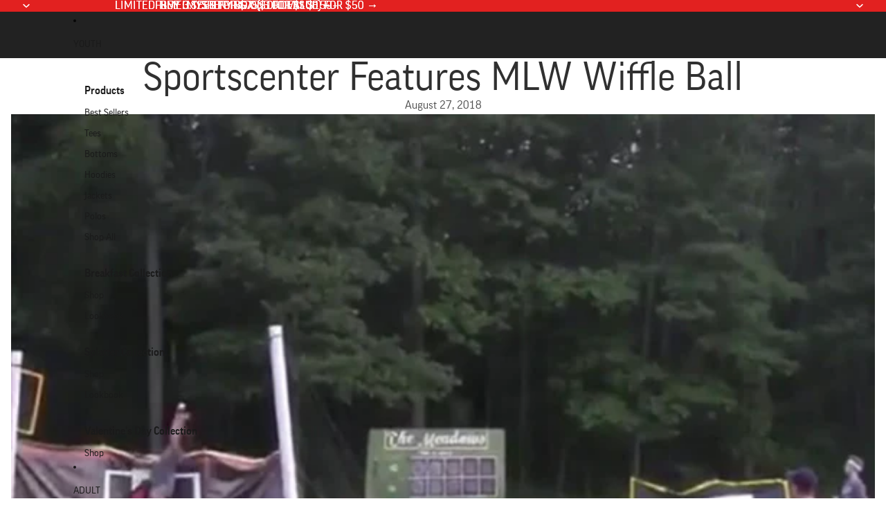

--- FILE ---
content_type: text/css
request_url: https://www.bl101.com/cdn/shop/t/170/assets/utility-classes.css?v=152951284284967129971769029435
body_size: -851
content:
.w-full {
  width: 100%;
}


--- FILE ---
content_type: text/css
request_url: https://www.bl101.com/cdn/shop/t/170/assets/rebuy.css?v=27957446054143445801768408453
body_size: -566
content:
@media screen and (width <= 768px) {
  [data-rebuy-component='cart-items'] .rebuy-cart__flyout-item-price {
    width: 39% !important;
  }

  [data-rebuy-component='cart-items'] .rebuy-cart__flyout-item-quantity {
    width: 61% !important;
  }
}


--- FILE ---
content_type: text/json
request_url: https://conf.config-security.com/model
body_size: 84
content:
{"title":"recommendation AI model (keras)","structure":"release_id=0x6b:56:52:62:5d:39:57:3e:36:59:5a:2d:40:64:65:26:79:66:67:5c:64:2b:53:2c:31:51:79:72:7a;keras;pht51ltt0xtvqe8qle09e5dhcyg4uzreu2q4bw730nmijfadazzmfzyqrlanqfskwnj51az9","weights":"../weights/6b565262.h5","biases":"../biases/6b565262.h5"}

--- FILE ---
content_type: text/javascript
request_url: https://www.bl101.com/cdn/shop/t/170/assets/react-components.js?v=25343893726418342351767819626
body_size: 68391
content:
function e(e){return e&&e.__esModule&&Object.prototype.hasOwnProperty.call(e,"default")?e.default:e}var t,n,r,a,o={exports:{}},l={},i={exports:{}},s={};function u(){if(t)return s;t=1;var e=Symbol.for("react.element"),n=Symbol.for("react.portal"),r=Symbol.for("react.fragment"),a=Symbol.for("react.strict_mode"),o=Symbol.for("react.profiler"),l=Symbol.for("react.provider"),i=Symbol.for("react.context"),u=Symbol.for("react.forward_ref"),c=Symbol.for("react.suspense"),d=Symbol.for("react.memo"),f=Symbol.for("react.lazy"),p=Symbol.iterator;var h={isMounted:function(){return!1},enqueueForceUpdate:function(){},enqueueReplaceState:function(){},enqueueSetState:function(){}},m=Object.assign,g={};function v(e,t,n){this.props=e,this.context=t,this.refs=g,this.updater=n||h}function y(){}function b(e,t,n){this.props=e,this.context=t,this.refs=g,this.updater=n||h}v.prototype.isReactComponent={},v.prototype.setState=function(e,t){if("object"!=typeof e&&"function"!=typeof e&&null!=e)throw Error("setState(...): takes an object of state variables to update or a function which returns an object of state variables.");this.updater.enqueueSetState(this,e,t,"setState")},v.prototype.forceUpdate=function(e){this.updater.enqueueForceUpdate(this,e,"forceUpdate")},y.prototype=v.prototype;var x=b.prototype=new y;x.constructor=b,m(x,v.prototype),x.isPureReactComponent=!0;var w=Array.isArray,k=Object.prototype.hasOwnProperty,S={current:null},C={key:!0,ref:!0,__self:!0,__source:!0};function E(t,n,r){var a,o={},l=null,i=null;if(null!=n)for(a in void 0!==n.ref&&(i=n.ref),void 0!==n.key&&(l=""+n.key),n)k.call(n,a)&&!C.hasOwnProperty(a)&&(o[a]=n[a]);var s=arguments.length-2;if(1===s)o.children=r;else if(1<s){for(var u=Array(s),c=0;c<s;c++)u[c]=arguments[c+2];o.children=u}if(t&&t.defaultProps)for(a in s=t.defaultProps)void 0===o[a]&&(o[a]=s[a]);return{$$typeof:e,type:t,key:l,ref:i,props:o,_owner:S.current}}function _(t){return"object"==typeof t&&null!==t&&t.$$typeof===e}var j=/\/+/g;function P(e,t){return"object"==typeof e&&null!==e&&null!=e.key?function(e){var t={"=":"=0",":":"=2"};return"$"+e.replace(/[=:]/g,function(e){return t[e]})}(""+e.key):t.toString(36)}function N(t,r,a,o,l){var i=typeof t;"undefined"!==i&&"boolean"!==i||(t=null);var s=!1;if(null===t)s=!0;else switch(i){case"string":case"number":s=!0;break;case"object":switch(t.$$typeof){case e:case n:s=!0}}if(s)return l=l(s=t),t=""===o?"."+P(s,0):o,w(l)?(a="",null!=t&&(a=t.replace(j,"$&/")+"/"),N(l,r,a,"",function(e){return e})):null!=l&&(_(l)&&(l=function(t,n){return{$$typeof:e,type:t.type,key:n,ref:t.ref,props:t.props,_owner:t._owner}}(l,a+(!l.key||s&&s.key===l.key?"":(""+l.key).replace(j,"$&/")+"/")+t)),r.push(l)),1;if(s=0,o=""===o?".":o+":",w(t))for(var u=0;u<t.length;u++){var c=o+P(i=t[u],u);s+=N(i,r,a,c,l)}else if(c=function(e){return null===e||"object"!=typeof e?null:"function"==typeof(e=p&&e[p]||e["@@iterator"])?e:null}(t),"function"==typeof c)for(t=c.call(t),u=0;!(i=t.next()).done;)s+=N(i=i.value,r,a,c=o+P(i,u++),l);else if("object"===i)throw r=String(t),Error("Objects are not valid as a React child (found: "+("[object Object]"===r?"object with keys {"+Object.keys(t).join(", ")+"}":r)+"). If you meant to render a collection of children, use an array instead.");return s}function z(e,t,n){if(null==e)return e;var r=[],a=0;return N(e,r,"","",function(e){return t.call(n,e,a++)}),r}function $(e){if(-1===e._status){var t=e._result;(t=t()).then(function(t){0!==e._status&&-1!==e._status||(e._status=1,e._result=t)},function(t){0!==e._status&&-1!==e._status||(e._status=2,e._result=t)}),-1===e._status&&(e._status=0,e._result=t)}if(1===e._status)return e._result.default;throw e._result}var T={current:null},L={transition:null},O={ReactCurrentDispatcher:T,ReactCurrentBatchConfig:L,ReactCurrentOwner:S};function I(){throw Error("act(...) is not supported in production builds of React.")}return s.Children={map:z,forEach:function(e,t,n){z(e,function(){t.apply(this,arguments)},n)},count:function(e){var t=0;return z(e,function(){t++}),t},toArray:function(e){return z(e,function(e){return e})||[]},only:function(e){if(!_(e))throw Error("React.Children.only expected to receive a single React element child.");return e}},s.Component=v,s.Fragment=r,s.Profiler=o,s.PureComponent=b,s.StrictMode=a,s.Suspense=c,s.__SECRET_INTERNALS_DO_NOT_USE_OR_YOU_WILL_BE_FIRED=O,s.act=I,s.cloneElement=function(t,n,r){if(null==t)throw Error("React.cloneElement(...): The argument must be a React element, but you passed "+t+".");var a=m({},t.props),o=t.key,l=t.ref,i=t._owner;if(null!=n){if(void 0!==n.ref&&(l=n.ref,i=S.current),void 0!==n.key&&(o=""+n.key),t.type&&t.type.defaultProps)var s=t.type.defaultProps;for(u in n)k.call(n,u)&&!C.hasOwnProperty(u)&&(a[u]=void 0===n[u]&&void 0!==s?s[u]:n[u])}var u=arguments.length-2;if(1===u)a.children=r;else if(1<u){s=Array(u);for(var c=0;c<u;c++)s[c]=arguments[c+2];a.children=s}return{$$typeof:e,type:t.type,key:o,ref:l,props:a,_owner:i}},s.createContext=function(e){return(e={$$typeof:i,_currentValue:e,_currentValue2:e,_threadCount:0,Provider:null,Consumer:null,_defaultValue:null,_globalName:null}).Provider={$$typeof:l,_context:e},e.Consumer=e},s.createElement=E,s.createFactory=function(e){var t=E.bind(null,e);return t.type=e,t},s.createRef=function(){return{current:null}},s.forwardRef=function(e){return{$$typeof:u,render:e}},s.isValidElement=_,s.lazy=function(e){return{$$typeof:f,_payload:{_status:-1,_result:e},_init:$}},s.memo=function(e,t){return{$$typeof:d,type:e,compare:void 0===t?null:t}},s.startTransition=function(e){var t=L.transition;L.transition={};try{e()}finally{L.transition=t}},s.unstable_act=I,s.useCallback=function(e,t){return T.current.useCallback(e,t)},s.useContext=function(e){return T.current.useContext(e)},s.useDebugValue=function(){},s.useDeferredValue=function(e){return T.current.useDeferredValue(e)},s.useEffect=function(e,t){return T.current.useEffect(e,t)},s.useId=function(){return T.current.useId()},s.useImperativeHandle=function(e,t,n){return T.current.useImperativeHandle(e,t,n)},s.useInsertionEffect=function(e,t){return T.current.useInsertionEffect(e,t)},s.useLayoutEffect=function(e,t){return T.current.useLayoutEffect(e,t)},s.useMemo=function(e,t){return T.current.useMemo(e,t)},s.useReducer=function(e,t,n){return T.current.useReducer(e,t,n)},s.useRef=function(e){return T.current.useRef(e)},s.useState=function(e){return T.current.useState(e)},s.useSyncExternalStore=function(e,t,n){return T.current.useSyncExternalStore(e,t,n)},s.useTransition=function(){return T.current.useTransition()},s.version="18.3.1",s}function c(){return n||(n=1,i.exports=u()),i.exports}
/**
 * @license React
 * react-jsx-runtime.production.min.js
 *
 * Copyright (c) Facebook, Inc. and its affiliates.
 *
 * This source code is licensed under the MIT license found in the
 * LICENSE file in the root directory of this source tree.
 */var d,f,p,h,m,g=(a||(a=1,o.exports=function(){if(r)return l;r=1;var e=c(),t=Symbol.for("react.element"),n=Symbol.for("react.fragment"),a=Object.prototype.hasOwnProperty,o=e.__SECRET_INTERNALS_DO_NOT_USE_OR_YOU_WILL_BE_FIRED.ReactCurrentOwner,i={key:!0,ref:!0,__self:!0,__source:!0};function s(e,n,r){var l,s={},u=null,c=null;for(l in void 0!==r&&(u=""+r),void 0!==n.key&&(u=""+n.key),void 0!==n.ref&&(c=n.ref),n)a.call(n,l)&&!i.hasOwnProperty(l)&&(s[l]=n[l]);if(e&&e.defaultProps)for(l in n=e.defaultProps)void 0===s[l]&&(s[l]=n[l]);return{$$typeof:t,type:e,key:u,ref:c,props:s,_owner:o.current}}return l.Fragment=n,l.jsx=s,l.jsxs=s,l}()),o.exports),v={},y={exports:{}},b={},x={exports:{}},w={};function k(){return f||(f=1,x.exports=(d||(d=1,function(e){function t(e,t){var n=e.length;e.push(t);e:for(;0<n;){var r=n-1>>>1,o=e[r];if(!(0<a(o,t)))break e;e[r]=t,e[n]=o,n=r}}function n(e){return 0===e.length?null:e[0]}function r(e){if(0===e.length)return null;var t=e[0],n=e.pop();if(n!==t){e[0]=n;e:for(var r=0,o=e.length,l=o>>>1;r<l;){var i=2*(r+1)-1,s=e[i],u=i+1,c=e[u];if(0>a(s,n))u<o&&0>a(c,s)?(e[r]=c,e[u]=n,r=u):(e[r]=s,e[i]=n,r=i);else{if(!(u<o&&0>a(c,n)))break e;e[r]=c,e[u]=n,r=u}}}return t}function a(e,t){var n=e.sortIndex-t.sortIndex;return 0!==n?n:e.id-t.id}if("object"==typeof performance&&"function"==typeof performance.now){var o=performance;e.unstable_now=function(){return o.now()}}else{var l=Date,i=l.now();e.unstable_now=function(){return l.now()-i}}var s=[],u=[],c=1,d=null,f=3,p=!1,h=!1,m=!1,g="function"==typeof setTimeout?setTimeout:null,v="function"==typeof clearTimeout?clearTimeout:null,y="undefined"!=typeof setImmediate?setImmediate:null;function b(e){for(var a=n(u);null!==a;){if(null===a.callback)r(u);else{if(!(a.startTime<=e))break;r(u),a.sortIndex=a.expirationTime,t(s,a)}a=n(u)}}function x(e){if(m=!1,b(e),!h)if(null!==n(s))h=!0,T(w);else{var t=n(u);null!==t&&L(x,t.startTime-e)}}function w(t,a){h=!1,m&&(m=!1,v(E),E=-1),p=!0;var o=f;try{for(b(a),d=n(s);null!==d&&(!(d.expirationTime>a)||t&&!P());){var l=d.callback;if("function"==typeof l){d.callback=null,f=d.priorityLevel;var i=l(d.expirationTime<=a);a=e.unstable_now(),"function"==typeof i?d.callback=i:d===n(s)&&r(s),b(a)}else r(s);d=n(s)}if(null!==d)var c=!0;else{var g=n(u);null!==g&&L(x,g.startTime-a),c=!1}return c}finally{d=null,f=o,p=!1}}"undefined"!=typeof navigator&&void 0!==navigator.scheduling&&void 0!==navigator.scheduling.isInputPending&&navigator.scheduling.isInputPending.bind(navigator.scheduling);var k,S=!1,C=null,E=-1,_=5,j=-1;function P(){return!(e.unstable_now()-j<_)}function N(){if(null!==C){var t=e.unstable_now();j=t;var n=!0;try{n=C(!0,t)}finally{n?k():(S=!1,C=null)}}else S=!1}if("function"==typeof y)k=function(){y(N)};else if("undefined"!=typeof MessageChannel){var z=new MessageChannel,$=z.port2;z.port1.onmessage=N,k=function(){$.postMessage(null)}}else k=function(){g(N,0)};function T(e){C=e,S||(S=!0,k())}function L(t,n){E=g(function(){t(e.unstable_now())},n)}e.unstable_IdlePriority=5,e.unstable_ImmediatePriority=1,e.unstable_LowPriority=4,e.unstable_NormalPriority=3,e.unstable_Profiling=null,e.unstable_UserBlockingPriority=2,e.unstable_cancelCallback=function(e){e.callback=null},e.unstable_continueExecution=function(){h||p||(h=!0,T(w))},e.unstable_forceFrameRate=function(e){0>e||125<e?console.error("forceFrameRate takes a positive int between 0 and 125, forcing frame rates higher than 125 fps is not supported"):_=0<e?Math.floor(1e3/e):5},e.unstable_getCurrentPriorityLevel=function(){return f},e.unstable_getFirstCallbackNode=function(){return n(s)},e.unstable_next=function(e){switch(f){case 1:case 2:case 3:var t=3;break;default:t=f}var n=f;f=t;try{return e()}finally{f=n}},e.unstable_pauseExecution=function(){},e.unstable_requestPaint=function(){},e.unstable_runWithPriority=function(e,t){switch(e){case 1:case 2:case 3:case 4:case 5:break;default:e=3}var n=f;f=e;try{return t()}finally{f=n}},e.unstable_scheduleCallback=function(r,a,o){var l=e.unstable_now();switch(o="object"==typeof o&&null!==o&&"number"==typeof(o=o.delay)&&0<o?l+o:l,r){case 1:var i=-1;break;case 2:i=250;break;case 5:i=1073741823;break;case 4:i=1e4;break;default:i=5e3}return r={id:c++,callback:a,priorityLevel:r,startTime:o,expirationTime:i=o+i,sortIndex:-1},o>l?(r.sortIndex=o,t(u,r),null===n(s)&&r===n(u)&&(m?(v(E),E=-1):m=!0,L(x,o-l))):(r.sortIndex=i,t(s,r),h||p||(h=!0,T(w))),r},e.unstable_shouldYield=P,e.unstable_wrapCallback=function(e){var t=f;return function(){var n=f;f=t;try{return e.apply(this,arguments)}finally{f=n}}}}(w)),w)),x.exports}
/**
 * @license React
 * react-dom.production.min.js
 *
 * Copyright (c) Facebook, Inc. and its affiliates.
 *
 * This source code is licensed under the MIT license found in the
 * LICENSE file in the root directory of this source tree.
 */function S(){if(p)return b;p=1;var e=c(),t=k();function n(e){for(var t="https://reactjs.org/docs/error-decoder.html?invariant="+e,n=1;n<arguments.length;n++)t+="&args[]="+encodeURIComponent(arguments[n]);return"Minified React error #"+e+"; visit "+t+" for the full message or use the non-minified dev environment for full errors and additional helpful warnings."}var r=new Set,a={};function o(e,t){l(e,t),l(e+"Capture",t)}function l(e,t){for(a[e]=t,e=0;e<t.length;e++)r.add(t[e])}var i=!("undefined"==typeof window||void 0===window.document||void 0===window.document.createElement),s=Object.prototype.hasOwnProperty,u=/^[:A-Z_a-z\u00C0-\u00D6\u00D8-\u00F6\u00F8-\u02FF\u0370-\u037D\u037F-\u1FFF\u200C-\u200D\u2070-\u218F\u2C00-\u2FEF\u3001-\uD7FF\uF900-\uFDCF\uFDF0-\uFFFD][:A-Z_a-z\u00C0-\u00D6\u00D8-\u00F6\u00F8-\u02FF\u0370-\u037D\u037F-\u1FFF\u200C-\u200D\u2070-\u218F\u2C00-\u2FEF\u3001-\uD7FF\uF900-\uFDCF\uFDF0-\uFFFD\-.0-9\u00B7\u0300-\u036F\u203F-\u2040]*$/,d={},f={};function h(e,t,n,r,a,o,l){this.acceptsBooleans=2===t||3===t||4===t,this.attributeName=r,this.attributeNamespace=a,this.mustUseProperty=n,this.propertyName=e,this.type=t,this.sanitizeURL=o,this.removeEmptyString=l}var m={};"children dangerouslySetInnerHTML defaultValue defaultChecked innerHTML suppressContentEditableWarning suppressHydrationWarning style".split(" ").forEach(function(e){m[e]=new h(e,0,!1,e,null,!1,!1)}),[["acceptCharset","accept-charset"],["className","class"],["htmlFor","for"],["httpEquiv","http-equiv"]].forEach(function(e){var t=e[0];m[t]=new h(t,1,!1,e[1],null,!1,!1)}),["contentEditable","draggable","spellCheck","value"].forEach(function(e){m[e]=new h(e,2,!1,e.toLowerCase(),null,!1,!1)}),["autoReverse","externalResourcesRequired","focusable","preserveAlpha"].forEach(function(e){m[e]=new h(e,2,!1,e,null,!1,!1)}),"allowFullScreen async autoFocus autoPlay controls default defer disabled disablePictureInPicture disableRemotePlayback formNoValidate hidden loop noModule noValidate open playsInline readOnly required reversed scoped seamless itemScope".split(" ").forEach(function(e){m[e]=new h(e,3,!1,e.toLowerCase(),null,!1,!1)}),["checked","multiple","muted","selected"].forEach(function(e){m[e]=new h(e,3,!0,e,null,!1,!1)}),["capture","download"].forEach(function(e){m[e]=new h(e,4,!1,e,null,!1,!1)}),["cols","rows","size","span"].forEach(function(e){m[e]=new h(e,6,!1,e,null,!1,!1)}),["rowSpan","start"].forEach(function(e){m[e]=new h(e,5,!1,e.toLowerCase(),null,!1,!1)});var g=/[\-:]([a-z])/g;function v(e){return e[1].toUpperCase()}function y(e,t,n,r){var a=m.hasOwnProperty(t)?m[t]:null;(null!==a?0!==a.type:r||!(2<t.length)||"o"!==t[0]&&"O"!==t[0]||"n"!==t[1]&&"N"!==t[1])&&(function(e,t,n,r){if(null==t||function(e,t,n,r){if(null!==n&&0===n.type)return!1;switch(typeof t){case"function":case"symbol":return!0;case"boolean":return!r&&(null!==n?!n.acceptsBooleans:"data-"!==(e=e.toLowerCase().slice(0,5))&&"aria-"!==e);default:return!1}}(e,t,n,r))return!0;if(r)return!1;if(null!==n)switch(n.type){case 3:return!t;case 4:return!1===t;case 5:return isNaN(t);case 6:return isNaN(t)||1>t}return!1}(t,n,a,r)&&(n=null),r||null===a?function(e){return!!s.call(f,e)||!s.call(d,e)&&(u.test(e)?f[e]=!0:(d[e]=!0,!1))}(t)&&(null===n?e.removeAttribute(t):e.setAttribute(t,""+n)):a.mustUseProperty?e[a.propertyName]=null===n?3!==a.type&&"":n:(t=a.attributeName,r=a.attributeNamespace,null===n?e.removeAttribute(t):(n=3===(a=a.type)||4===a&&!0===n?"":""+n,r?e.setAttributeNS(r,t,n):e.setAttribute(t,n))))}"accent-height alignment-baseline arabic-form baseline-shift cap-height clip-path clip-rule color-interpolation color-interpolation-filters color-profile color-rendering dominant-baseline enable-background fill-opacity fill-rule flood-color flood-opacity font-family font-size font-size-adjust font-stretch font-style font-variant font-weight glyph-name glyph-orientation-horizontal glyph-orientation-vertical horiz-adv-x horiz-origin-x image-rendering letter-spacing lighting-color marker-end marker-mid marker-start overline-position overline-thickness paint-order panose-1 pointer-events rendering-intent shape-rendering stop-color stop-opacity strikethrough-position strikethrough-thickness stroke-dasharray stroke-dashoffset stroke-linecap stroke-linejoin stroke-miterlimit stroke-opacity stroke-width text-anchor text-decoration text-rendering underline-position underline-thickness unicode-bidi unicode-range units-per-em v-alphabetic v-hanging v-ideographic v-mathematical vector-effect vert-adv-y vert-origin-x vert-origin-y word-spacing writing-mode xmlns:xlink x-height".split(" ").forEach(function(e){var t=e.replace(g,v);m[t]=new h(t,1,!1,e,null,!1,!1)}),"xlink:actuate xlink:arcrole xlink:role xlink:show xlink:title xlink:type".split(" ").forEach(function(e){var t=e.replace(g,v);m[t]=new h(t,1,!1,e,"http://www.w3.org/1999/xlink",!1,!1)}),["xml:base","xml:lang","xml:space"].forEach(function(e){var t=e.replace(g,v);m[t]=new h(t,1,!1,e,"http://www.w3.org/XML/1998/namespace",!1,!1)}),["tabIndex","crossOrigin"].forEach(function(e){m[e]=new h(e,1,!1,e.toLowerCase(),null,!1,!1)}),m.xlinkHref=new h("xlinkHref",1,!1,"xlink:href","http://www.w3.org/1999/xlink",!0,!1),["src","href","action","formAction"].forEach(function(e){m[e]=new h(e,1,!1,e.toLowerCase(),null,!0,!0)});var x=e.__SECRET_INTERNALS_DO_NOT_USE_OR_YOU_WILL_BE_FIRED,w=Symbol.for("react.element"),S=Symbol.for("react.portal"),C=Symbol.for("react.fragment"),E=Symbol.for("react.strict_mode"),_=Symbol.for("react.profiler"),j=Symbol.for("react.provider"),P=Symbol.for("react.context"),N=Symbol.for("react.forward_ref"),z=Symbol.for("react.suspense"),$=Symbol.for("react.suspense_list"),T=Symbol.for("react.memo"),L=Symbol.for("react.lazy"),O=Symbol.for("react.offscreen"),I=Symbol.iterator;function R(e){return null===e||"object"!=typeof e?null:"function"==typeof(e=I&&e[I]||e["@@iterator"])?e:null}var F,A=Object.assign;function M(e){if(void 0===F)try{throw Error()}catch(n){var t=n.stack.trim().match(/\n( *(at )?)/);F=t&&t[1]||""}return"\n"+F+e}var D=!1;function U(e,t){if(!e||D)return"";D=!0;var n=Error.prepareStackTrace;Error.prepareStackTrace=void 0;try{if(t)if(t=function(){throw Error()},Object.defineProperty(t.prototype,"props",{set:function(){throw Error()}}),"object"==typeof Reflect&&Reflect.construct){try{Reflect.construct(t,[])}catch(u){var r=u}Reflect.construct(e,[],t)}else{try{t.call()}catch(u){r=u}e.call(t.prototype)}else{try{throw Error()}catch(u){r=u}e()}}catch(u){if(u&&r&&"string"==typeof u.stack){for(var a=u.stack.split("\n"),o=r.stack.split("\n"),l=a.length-1,i=o.length-1;1<=l&&0<=i&&a[l]!==o[i];)i--;for(;1<=l&&0<=i;l--,i--)if(a[l]!==o[i]){if(1!==l||1!==i)do{if(l--,0>--i||a[l]!==o[i]){var s="\n"+a[l].replace(" at new "," at ");return e.displayName&&s.includes("<anonymous>")&&(s=s.replace("<anonymous>",e.displayName)),s}}while(1<=l&&0<=i);break}}}finally{D=!1,Error.prepareStackTrace=n}return(e=e?e.displayName||e.name:"")?M(e):""}function B(e){switch(e.tag){case 5:return M(e.type);case 16:return M("Lazy");case 13:return M("Suspense");case 19:return M("SuspenseList");case 0:case 2:case 15:return e=U(e.type,!1);case 11:return e=U(e.type.render,!1);case 1:return e=U(e.type,!0);default:return""}}function V(e){if(null==e)return null;if("function"==typeof e)return e.displayName||e.name||null;if("string"==typeof e)return e;switch(e){case C:return"Fragment";case S:return"Portal";case _:return"Profiler";case E:return"StrictMode";case z:return"Suspense";case $:return"SuspenseList"}if("object"==typeof e)switch(e.$$typeof){case P:return(e.displayName||"Context")+".Consumer";case j:return(e._context.displayName||"Context")+".Provider";case N:var t=e.render;return(e=e.displayName)||(e=""!==(e=t.displayName||t.name||"")?"ForwardRef("+e+")":"ForwardRef"),e;case T:return null!==(t=e.displayName||null)?t:V(e.type)||"Memo";case L:t=e._payload,e=e._init;try{return V(e(t))}catch(n){}}return null}function W(e){var t=e.type;switch(e.tag){case 24:return"Cache";case 9:return(t.displayName||"Context")+".Consumer";case 10:return(t._context.displayName||"Context")+".Provider";case 18:return"DehydratedFragment";case 11:return e=(e=t.render).displayName||e.name||"",t.displayName||(""!==e?"ForwardRef("+e+")":"ForwardRef");case 7:return"Fragment";case 5:return t;case 4:return"Portal";case 3:return"Root";case 6:return"Text";case 16:return V(t);case 8:return t===E?"StrictMode":"Mode";case 22:return"Offscreen";case 12:return"Profiler";case 21:return"Scope";case 13:return"Suspense";case 19:return"SuspenseList";case 25:return"TracingMarker";case 1:case 0:case 17:case 2:case 14:case 15:if("function"==typeof t)return t.displayName||t.name||null;if("string"==typeof t)return t}return null}function H(e){switch(typeof e){case"boolean":case"number":case"string":case"undefined":case"object":return e;default:return""}}function q(e){var t=e.type;return(e=e.nodeName)&&"input"===e.toLowerCase()&&("checkbox"===t||"radio"===t)}function Q(e){e._valueTracker||(e._valueTracker=function(e){var t=q(e)?"checked":"value",n=Object.getOwnPropertyDescriptor(e.constructor.prototype,t),r=""+e[t];if(!e.hasOwnProperty(t)&&void 0!==n&&"function"==typeof n.get&&"function"==typeof n.set){var a=n.get,o=n.set;return Object.defineProperty(e,t,{configurable:!0,get:function(){return a.call(this)},set:function(e){r=""+e,o.call(this,e)}}),Object.defineProperty(e,t,{enumerable:n.enumerable}),{getValue:function(){return r},setValue:function(e){r=""+e},stopTracking:function(){e._valueTracker=null,delete e[t]}}}}(e))}function Y(e){if(!e)return!1;var t=e._valueTracker;if(!t)return!0;var n=t.getValue(),r="";return e&&(r=q(e)?e.checked?"true":"false":e.value),(e=r)!==n&&(t.setValue(e),!0)}function X(e){if(void 0===(e=e||("undefined"!=typeof document?document:void 0)))return null;try{return e.activeElement||e.body}catch(t){return e.body}}function G(e,t){var n=t.checked;return A({},t,{defaultChecked:void 0,defaultValue:void 0,value:void 0,checked:null!=n?n:e._wrapperState.initialChecked})}function K(e,t){var n=null==t.defaultValue?"":t.defaultValue,r=null!=t.checked?t.checked:t.defaultChecked;n=H(null!=t.value?t.value:n),e._wrapperState={initialChecked:r,initialValue:n,controlled:"checkbox"===t.type||"radio"===t.type?null!=t.checked:null!=t.value}}function J(e,t){null!=(t=t.checked)&&y(e,"checked",t,!1)}function Z(e,t){J(e,t);var n=H(t.value),r=t.type;if(null!=n)"number"===r?(0===n&&""===e.value||e.value!=n)&&(e.value=""+n):e.value!==""+n&&(e.value=""+n);else if("submit"===r||"reset"===r)return void e.removeAttribute("value");t.hasOwnProperty("value")?te(e,t.type,n):t.hasOwnProperty("defaultValue")&&te(e,t.type,H(t.defaultValue)),null==t.checked&&null!=t.defaultChecked&&(e.defaultChecked=!!t.defaultChecked)}function ee(e,t,n){if(t.hasOwnProperty("value")||t.hasOwnProperty("defaultValue")){var r=t.type;if(!("submit"!==r&&"reset"!==r||void 0!==t.value&&null!==t.value))return;t=""+e._wrapperState.initialValue,n||t===e.value||(e.value=t),e.defaultValue=t}""!==(n=e.name)&&(e.name=""),e.defaultChecked=!!e._wrapperState.initialChecked,""!==n&&(e.name=n)}function te(e,t,n){"number"===t&&X(e.ownerDocument)===e||(null==n?e.defaultValue=""+e._wrapperState.initialValue:e.defaultValue!==""+n&&(e.defaultValue=""+n))}var ne=Array.isArray;function re(e,t,n,r){if(e=e.options,t){t={};for(var a=0;a<n.length;a++)t["$"+n[a]]=!0;for(n=0;n<e.length;n++)a=t.hasOwnProperty("$"+e[n].value),e[n].selected!==a&&(e[n].selected=a),a&&r&&(e[n].defaultSelected=!0)}else{for(n=""+H(n),t=null,a=0;a<e.length;a++){if(e[a].value===n)return e[a].selected=!0,void(r&&(e[a].defaultSelected=!0));null!==t||e[a].disabled||(t=e[a])}null!==t&&(t.selected=!0)}}function ae(e,t){if(null!=t.dangerouslySetInnerHTML)throw Error(n(91));return A({},t,{value:void 0,defaultValue:void 0,children:""+e._wrapperState.initialValue})}function oe(e,t){var r=t.value;if(null==r){if(r=t.children,t=t.defaultValue,null!=r){if(null!=t)throw Error(n(92));if(ne(r)){if(1<r.length)throw Error(n(93));r=r[0]}t=r}null==t&&(t=""),r=t}e._wrapperState={initialValue:H(r)}}function le(e,t){var n=H(t.value),r=H(t.defaultValue);null!=n&&((n=""+n)!==e.value&&(e.value=n),null==t.defaultValue&&e.defaultValue!==n&&(e.defaultValue=n)),null!=r&&(e.defaultValue=""+r)}function ie(e){var t=e.textContent;t===e._wrapperState.initialValue&&""!==t&&null!==t&&(e.value=t)}function se(e){switch(e){case"svg":return"http://www.w3.org/2000/svg";case"math":return"http://www.w3.org/1998/Math/MathML";default:return"http://www.w3.org/1999/xhtml"}}function ue(e,t){return null==e||"http://www.w3.org/1999/xhtml"===e?se(t):"http://www.w3.org/2000/svg"===e&&"foreignObject"===t?"http://www.w3.org/1999/xhtml":e}var ce,de,fe=(de=function(e,t){if("http://www.w3.org/2000/svg"!==e.namespaceURI||"innerHTML"in e)e.innerHTML=t;else{for((ce=ce||document.createElement("div")).innerHTML="<svg>"+t.valueOf().toString()+"</svg>",t=ce.firstChild;e.firstChild;)e.removeChild(e.firstChild);for(;t.firstChild;)e.appendChild(t.firstChild)}},"undefined"!=typeof MSApp&&MSApp.execUnsafeLocalFunction?function(e,t,n,r){MSApp.execUnsafeLocalFunction(function(){return de(e,t)})}:de);function pe(e,t){if(t){var n=e.firstChild;if(n&&n===e.lastChild&&3===n.nodeType)return void(n.nodeValue=t)}e.textContent=t}var he={animationIterationCount:!0,aspectRatio:!0,borderImageOutset:!0,borderImageSlice:!0,borderImageWidth:!0,boxFlex:!0,boxFlexGroup:!0,boxOrdinalGroup:!0,columnCount:!0,columns:!0,flex:!0,flexGrow:!0,flexPositive:!0,flexShrink:!0,flexNegative:!0,flexOrder:!0,gridArea:!0,gridRow:!0,gridRowEnd:!0,gridRowSpan:!0,gridRowStart:!0,gridColumn:!0,gridColumnEnd:!0,gridColumnSpan:!0,gridColumnStart:!0,fontWeight:!0,lineClamp:!0,lineHeight:!0,opacity:!0,order:!0,orphans:!0,tabSize:!0,widows:!0,zIndex:!0,zoom:!0,fillOpacity:!0,floodOpacity:!0,stopOpacity:!0,strokeDasharray:!0,strokeDashoffset:!0,strokeMiterlimit:!0,strokeOpacity:!0,strokeWidth:!0},me=["Webkit","ms","Moz","O"];function ge(e,t,n){return null==t||"boolean"==typeof t||""===t?"":n||"number"!=typeof t||0===t||he.hasOwnProperty(e)&&he[e]?(""+t).trim():t+"px"}function ve(e,t){for(var n in e=e.style,t)if(t.hasOwnProperty(n)){var r=0===n.indexOf("--"),a=ge(n,t[n],r);"float"===n&&(n="cssFloat"),r?e.setProperty(n,a):e[n]=a}}Object.keys(he).forEach(function(e){me.forEach(function(t){t=t+e.charAt(0).toUpperCase()+e.substring(1),he[t]=he[e]})});var ye=A({menuitem:!0},{area:!0,base:!0,br:!0,col:!0,embed:!0,hr:!0,img:!0,input:!0,keygen:!0,link:!0,meta:!0,param:!0,source:!0,track:!0,wbr:!0});function be(e,t){if(t){if(ye[e]&&(null!=t.children||null!=t.dangerouslySetInnerHTML))throw Error(n(137,e));if(null!=t.dangerouslySetInnerHTML){if(null!=t.children)throw Error(n(60));if("object"!=typeof t.dangerouslySetInnerHTML||!("__html"in t.dangerouslySetInnerHTML))throw Error(n(61))}if(null!=t.style&&"object"!=typeof t.style)throw Error(n(62))}}function xe(e,t){if(-1===e.indexOf("-"))return"string"==typeof t.is;switch(e){case"annotation-xml":case"color-profile":case"font-face":case"font-face-src":case"font-face-uri":case"font-face-format":case"font-face-name":case"missing-glyph":return!1;default:return!0}}var we=null;function ke(e){return(e=e.target||e.srcElement||window).correspondingUseElement&&(e=e.correspondingUseElement),3===e.nodeType?e.parentNode:e}var Se=null,Ce=null,Ee=null;function _e(e){if(e=xa(e)){if("function"!=typeof Se)throw Error(n(280));var t=e.stateNode;t&&(t=ka(t),Se(e.stateNode,e.type,t))}}function je(e){Ce?Ee?Ee.push(e):Ee=[e]:Ce=e}function Pe(){if(Ce){var e=Ce,t=Ee;if(Ee=Ce=null,_e(e),t)for(e=0;e<t.length;e++)_e(t[e])}}function Ne(e,t){return e(t)}function ze(){}var $e=!1;function Te(e,t,n){if($e)return e(t,n);$e=!0;try{return Ne(e,t,n)}finally{$e=!1,(null!==Ce||null!==Ee)&&(ze(),Pe())}}function Le(e,t){var r=e.stateNode;if(null===r)return null;var a=ka(r);if(null===a)return null;r=a[t];e:switch(t){case"onClick":case"onClickCapture":case"onDoubleClick":case"onDoubleClickCapture":case"onMouseDown":case"onMouseDownCapture":case"onMouseMove":case"onMouseMoveCapture":case"onMouseUp":case"onMouseUpCapture":case"onMouseEnter":(a=!a.disabled)||(a=!("button"===(e=e.type)||"input"===e||"select"===e||"textarea"===e)),e=!a;break e;default:e=!1}if(e)return null;if(r&&"function"!=typeof r)throw Error(n(231,t,typeof r));return r}var Oe=!1;if(i)try{var Ie={};Object.defineProperty(Ie,"passive",{get:function(){Oe=!0}}),window.addEventListener("test",Ie,Ie),window.removeEventListener("test",Ie,Ie)}catch(de){Oe=!1}function Re(e,t,n,r,a,o,l,i,s){var u=Array.prototype.slice.call(arguments,3);try{t.apply(n,u)}catch(c){this.onError(c)}}var Fe=!1,Ae=null,Me=!1,De=null,Ue={onError:function(e){Fe=!0,Ae=e}};function Be(e,t,n,r,a,o,l,i,s){Fe=!1,Ae=null,Re.apply(Ue,arguments)}function Ve(e){var t=e,n=e;if(e.alternate)for(;t.return;)t=t.return;else{e=t;do{!!(4098&(t=e).flags)&&(n=t.return),e=t.return}while(e)}return 3===t.tag?n:null}function We(e){if(13===e.tag){var t=e.memoizedState;if(null===t&&(null!==(e=e.alternate)&&(t=e.memoizedState)),null!==t)return t.dehydrated}return null}function He(e){if(Ve(e)!==e)throw Error(n(188))}function qe(e){return null!==(e=function(e){var t=e.alternate;if(!t){if(null===(t=Ve(e)))throw Error(n(188));return t!==e?null:e}for(var r=e,a=t;;){var o=r.return;if(null===o)break;var l=o.alternate;if(null===l){if(null!==(a=o.return)){r=a;continue}break}if(o.child===l.child){for(l=o.child;l;){if(l===r)return He(o),e;if(l===a)return He(o),t;l=l.sibling}throw Error(n(188))}if(r.return!==a.return)r=o,a=l;else{for(var i=!1,s=o.child;s;){if(s===r){i=!0,r=o,a=l;break}if(s===a){i=!0,a=o,r=l;break}s=s.sibling}if(!i){for(s=l.child;s;){if(s===r){i=!0,r=l,a=o;break}if(s===a){i=!0,a=l,r=o;break}s=s.sibling}if(!i)throw Error(n(189))}}if(r.alternate!==a)throw Error(n(190))}if(3!==r.tag)throw Error(n(188));return r.stateNode.current===r?e:t}(e))?Qe(e):null}function Qe(e){if(5===e.tag||6===e.tag)return e;for(e=e.child;null!==e;){var t=Qe(e);if(null!==t)return t;e=e.sibling}return null}var Ye=t.unstable_scheduleCallback,Xe=t.unstable_cancelCallback,Ge=t.unstable_shouldYield,Ke=t.unstable_requestPaint,Je=t.unstable_now,Ze=t.unstable_getCurrentPriorityLevel,et=t.unstable_ImmediatePriority,tt=t.unstable_UserBlockingPriority,nt=t.unstable_NormalPriority,rt=t.unstable_LowPriority,at=t.unstable_IdlePriority,ot=null,lt=null;var it=Math.clz32?Math.clz32:function(e){return e>>>=0,0===e?32:31-(st(e)/ut|0)|0},st=Math.log,ut=Math.LN2;var ct=64,dt=4194304;function ft(e){switch(e&-e){case 1:return 1;case 2:return 2;case 4:return 4;case 8:return 8;case 16:return 16;case 32:return 32;case 64:case 128:case 256:case 512:case 1024:case 2048:case 4096:case 8192:case 16384:case 32768:case 65536:case 131072:case 262144:case 524288:case 1048576:case 2097152:return 4194240&e;case 4194304:case 8388608:case 16777216:case 33554432:case 67108864:return 130023424&e;case 134217728:return 134217728;case 268435456:return 268435456;case 536870912:return 536870912;case 1073741824:return 1073741824;default:return e}}function pt(e,t){var n=e.pendingLanes;if(0===n)return 0;var r=0,a=e.suspendedLanes,o=e.pingedLanes,l=268435455&n;if(0!==l){var i=l&~a;0!==i?r=ft(i):0!==(o&=l)&&(r=ft(o))}else 0!==(l=n&~a)?r=ft(l):0!==o&&(r=ft(o));if(0===r)return 0;if(0!==t&&t!==r&&0===(t&a)&&((a=r&-r)>=(o=t&-t)||16===a&&4194240&o))return t;if(4&r&&(r|=16&n),0!==(t=e.entangledLanes))for(e=e.entanglements,t&=r;0<t;)a=1<<(n=31-it(t)),r|=e[n],t&=~a;return r}function ht(e,t){switch(e){case 1:case 2:case 4:return t+250;case 8:case 16:case 32:case 64:case 128:case 256:case 512:case 1024:case 2048:case 4096:case 8192:case 16384:case 32768:case 65536:case 131072:case 262144:case 524288:case 1048576:case 2097152:return t+5e3;default:return-1}}function mt(e){return 0!==(e=-1073741825&e.pendingLanes)?e:1073741824&e?1073741824:0}function gt(){var e=ct;return!(4194240&(ct<<=1))&&(ct=64),e}function vt(e){for(var t=[],n=0;31>n;n++)t.push(e);return t}function yt(e,t,n){e.pendingLanes|=t,536870912!==t&&(e.suspendedLanes=0,e.pingedLanes=0),(e=e.eventTimes)[t=31-it(t)]=n}function bt(e,t){var n=e.entangledLanes|=t;for(e=e.entanglements;n;){var r=31-it(n),a=1<<r;a&t|e[r]&t&&(e[r]|=t),n&=~a}}var xt=0;function wt(e){return 1<(e&=-e)?4<e?268435455&e?16:536870912:4:1}var kt,St,Ct,Et,_t,jt=!1,Pt=[],Nt=null,zt=null,$t=null,Tt=new Map,Lt=new Map,Ot=[],It="mousedown mouseup touchcancel touchend touchstart auxclick dblclick pointercancel pointerdown pointerup dragend dragstart drop compositionend compositionstart keydown keypress keyup input textInput copy cut paste click change contextmenu reset submit".split(" ");function Rt(e,t){switch(e){case"focusin":case"focusout":Nt=null;break;case"dragenter":case"dragleave":zt=null;break;case"mouseover":case"mouseout":$t=null;break;case"pointerover":case"pointerout":Tt.delete(t.pointerId);break;case"gotpointercapture":case"lostpointercapture":Lt.delete(t.pointerId)}}function Ft(e,t,n,r,a,o){return null===e||e.nativeEvent!==o?(e={blockedOn:t,domEventName:n,eventSystemFlags:r,nativeEvent:o,targetContainers:[a]},null!==t&&(null!==(t=xa(t))&&St(t)),e):(e.eventSystemFlags|=r,t=e.targetContainers,null!==a&&-1===t.indexOf(a)&&t.push(a),e)}function At(e){var t=ba(e.target);if(null!==t){var n=Ve(t);if(null!==n)if(13===(t=n.tag)){if(null!==(t=We(n)))return e.blockedOn=t,void _t(e.priority,function(){Ct(n)})}else if(3===t&&n.stateNode.current.memoizedState.isDehydrated)return void(e.blockedOn=3===n.tag?n.stateNode.containerInfo:null)}e.blockedOn=null}function Mt(e){if(null!==e.blockedOn)return!1;for(var t=e.targetContainers;0<t.length;){var n=Gt(e.domEventName,e.eventSystemFlags,t[0],e.nativeEvent);if(null!==n)return null!==(t=xa(n))&&St(t),e.blockedOn=n,!1;var r=new(n=e.nativeEvent).constructor(n.type,n);we=r,n.target.dispatchEvent(r),we=null,t.shift()}return!0}function Dt(e,t,n){Mt(e)&&n.delete(t)}function Ut(){jt=!1,null!==Nt&&Mt(Nt)&&(Nt=null),null!==zt&&Mt(zt)&&(zt=null),null!==$t&&Mt($t)&&($t=null),Tt.forEach(Dt),Lt.forEach(Dt)}function Bt(e,n){e.blockedOn===n&&(e.blockedOn=null,jt||(jt=!0,t.unstable_scheduleCallback(t.unstable_NormalPriority,Ut)))}function Vt(e){function t(t){return Bt(t,e)}if(0<Pt.length){Bt(Pt[0],e);for(var n=1;n<Pt.length;n++){var r=Pt[n];r.blockedOn===e&&(r.blockedOn=null)}}for(null!==Nt&&Bt(Nt,e),null!==zt&&Bt(zt,e),null!==$t&&Bt($t,e),Tt.forEach(t),Lt.forEach(t),n=0;n<Ot.length;n++)(r=Ot[n]).blockedOn===e&&(r.blockedOn=null);for(;0<Ot.length&&null===(n=Ot[0]).blockedOn;)At(n),null===n.blockedOn&&Ot.shift()}var Wt=x.ReactCurrentBatchConfig,Ht=!0;function qt(e,t,n,r){var a=xt,o=Wt.transition;Wt.transition=null;try{xt=1,Yt(e,t,n,r)}finally{xt=a,Wt.transition=o}}function Qt(e,t,n,r){var a=xt,o=Wt.transition;Wt.transition=null;try{xt=4,Yt(e,t,n,r)}finally{xt=a,Wt.transition=o}}function Yt(e,t,n,r){if(Ht){var a=Gt(e,t,n,r);if(null===a)Hr(e,t,r,Xt,n),Rt(e,r);else if(function(e,t,n,r,a){switch(t){case"focusin":return Nt=Ft(Nt,e,t,n,r,a),!0;case"dragenter":return zt=Ft(zt,e,t,n,r,a),!0;case"mouseover":return $t=Ft($t,e,t,n,r,a),!0;case"pointerover":var o=a.pointerId;return Tt.set(o,Ft(Tt.get(o)||null,e,t,n,r,a)),!0;case"gotpointercapture":return o=a.pointerId,Lt.set(o,Ft(Lt.get(o)||null,e,t,n,r,a)),!0}return!1}(a,e,t,n,r))r.stopPropagation();else if(Rt(e,r),4&t&&-1<It.indexOf(e)){for(;null!==a;){var o=xa(a);if(null!==o&&kt(o),null===(o=Gt(e,t,n,r))&&Hr(e,t,r,Xt,n),o===a)break;a=o}null!==a&&r.stopPropagation()}else Hr(e,t,r,null,n)}}var Xt=null;function Gt(e,t,n,r){if(Xt=null,null!==(e=ba(e=ke(r))))if(null===(t=Ve(e)))e=null;else if(13===(n=t.tag)){if(null!==(e=We(t)))return e;e=null}else if(3===n){if(t.stateNode.current.memoizedState.isDehydrated)return 3===t.tag?t.stateNode.containerInfo:null;e=null}else t!==e&&(e=null);return Xt=e,null}function Kt(e){switch(e){case"cancel":case"click":case"close":case"contextmenu":case"copy":case"cut":case"auxclick":case"dblclick":case"dragend":case"dragstart":case"drop":case"focusin":case"focusout":case"input":case"invalid":case"keydown":case"keypress":case"keyup":case"mousedown":case"mouseup":case"paste":case"pause":case"play":case"pointercancel":case"pointerdown":case"pointerup":case"ratechange":case"reset":case"resize":case"seeked":case"submit":case"touchcancel":case"touchend":case"touchstart":case"volumechange":case"change":case"selectionchange":case"textInput":case"compositionstart":case"compositionend":case"compositionupdate":case"beforeblur":case"afterblur":case"beforeinput":case"blur":case"fullscreenchange":case"focus":case"hashchange":case"popstate":case"select":case"selectstart":return 1;case"drag":case"dragenter":case"dragexit":case"dragleave":case"dragover":case"mousemove":case"mouseout":case"mouseover":case"pointermove":case"pointerout":case"pointerover":case"scroll":case"toggle":case"touchmove":case"wheel":case"mouseenter":case"mouseleave":case"pointerenter":case"pointerleave":return 4;case"message":switch(Ze()){case et:return 1;case tt:return 4;case nt:case rt:return 16;case at:return 536870912;default:return 16}default:return 16}}var Jt=null,Zt=null,en=null;function tn(){if(en)return en;var e,t,n=Zt,r=n.length,a="value"in Jt?Jt.value:Jt.textContent,o=a.length;for(e=0;e<r&&n[e]===a[e];e++);var l=r-e;for(t=1;t<=l&&n[r-t]===a[o-t];t++);return en=a.slice(e,1<t?1-t:void 0)}function nn(e){var t=e.keyCode;return"charCode"in e?0===(e=e.charCode)&&13===t&&(e=13):e=t,10===e&&(e=13),32<=e||13===e?e:0}function rn(){return!0}function an(){return!1}function on(e){function t(t,n,r,a,o){for(var l in this._reactName=t,this._targetInst=r,this.type=n,this.nativeEvent=a,this.target=o,this.currentTarget=null,e)e.hasOwnProperty(l)&&(t=e[l],this[l]=t?t(a):a[l]);return this.isDefaultPrevented=(null!=a.defaultPrevented?a.defaultPrevented:!1===a.returnValue)?rn:an,this.isPropagationStopped=an,this}return A(t.prototype,{preventDefault:function(){this.defaultPrevented=!0;var e=this.nativeEvent;e&&(e.preventDefault?e.preventDefault():"unknown"!=typeof e.returnValue&&(e.returnValue=!1),this.isDefaultPrevented=rn)},stopPropagation:function(){var e=this.nativeEvent;e&&(e.stopPropagation?e.stopPropagation():"unknown"!=typeof e.cancelBubble&&(e.cancelBubble=!0),this.isPropagationStopped=rn)},persist:function(){},isPersistent:rn}),t}var ln,sn,un,cn={eventPhase:0,bubbles:0,cancelable:0,timeStamp:function(e){return e.timeStamp||Date.now()},defaultPrevented:0,isTrusted:0},dn=on(cn),fn=A({},cn,{view:0,detail:0}),pn=on(fn),hn=A({},fn,{screenX:0,screenY:0,clientX:0,clientY:0,pageX:0,pageY:0,ctrlKey:0,shiftKey:0,altKey:0,metaKey:0,getModifierState:_n,button:0,buttons:0,relatedTarget:function(e){return void 0===e.relatedTarget?e.fromElement===e.srcElement?e.toElement:e.fromElement:e.relatedTarget},movementX:function(e){return"movementX"in e?e.movementX:(e!==un&&(un&&"mousemove"===e.type?(ln=e.screenX-un.screenX,sn=e.screenY-un.screenY):sn=ln=0,un=e),ln)},movementY:function(e){return"movementY"in e?e.movementY:sn}}),mn=on(hn),gn=on(A({},hn,{dataTransfer:0})),vn=on(A({},fn,{relatedTarget:0})),yn=on(A({},cn,{animationName:0,elapsedTime:0,pseudoElement:0})),bn=A({},cn,{clipboardData:function(e){return"clipboardData"in e?e.clipboardData:window.clipboardData}}),xn=on(bn),wn=on(A({},cn,{data:0})),kn={Esc:"Escape",Spacebar:" ",Left:"ArrowLeft",Up:"ArrowUp",Right:"ArrowRight",Down:"ArrowDown",Del:"Delete",Win:"OS",Menu:"ContextMenu",Apps:"ContextMenu",Scroll:"ScrollLock",MozPrintableKey:"Unidentified"},Sn={8:"Backspace",9:"Tab",12:"Clear",13:"Enter",16:"Shift",17:"Control",18:"Alt",19:"Pause",20:"CapsLock",27:"Escape",32:" ",33:"PageUp",34:"PageDown",35:"End",36:"Home",37:"ArrowLeft",38:"ArrowUp",39:"ArrowRight",40:"ArrowDown",45:"Insert",46:"Delete",112:"F1",113:"F2",114:"F3",115:"F4",116:"F5",117:"F6",118:"F7",119:"F8",120:"F9",121:"F10",122:"F11",123:"F12",144:"NumLock",145:"ScrollLock",224:"Meta"},Cn={Alt:"altKey",Control:"ctrlKey",Meta:"metaKey",Shift:"shiftKey"};function En(e){var t=this.nativeEvent;return t.getModifierState?t.getModifierState(e):!!(e=Cn[e])&&!!t[e]}function _n(){return En}var jn=A({},fn,{key:function(e){if(e.key){var t=kn[e.key]||e.key;if("Unidentified"!==t)return t}return"keypress"===e.type?13===(e=nn(e))?"Enter":String.fromCharCode(e):"keydown"===e.type||"keyup"===e.type?Sn[e.keyCode]||"Unidentified":""},code:0,location:0,ctrlKey:0,shiftKey:0,altKey:0,metaKey:0,repeat:0,locale:0,getModifierState:_n,charCode:function(e){return"keypress"===e.type?nn(e):0},keyCode:function(e){return"keydown"===e.type||"keyup"===e.type?e.keyCode:0},which:function(e){return"keypress"===e.type?nn(e):"keydown"===e.type||"keyup"===e.type?e.keyCode:0}}),Pn=on(jn),Nn=on(A({},hn,{pointerId:0,width:0,height:0,pressure:0,tangentialPressure:0,tiltX:0,tiltY:0,twist:0,pointerType:0,isPrimary:0})),zn=on(A({},fn,{touches:0,targetTouches:0,changedTouches:0,altKey:0,metaKey:0,ctrlKey:0,shiftKey:0,getModifierState:_n})),$n=on(A({},cn,{propertyName:0,elapsedTime:0,pseudoElement:0})),Tn=A({},hn,{deltaX:function(e){return"deltaX"in e?e.deltaX:"wheelDeltaX"in e?-e.wheelDeltaX:0},deltaY:function(e){return"deltaY"in e?e.deltaY:"wheelDeltaY"in e?-e.wheelDeltaY:"wheelDelta"in e?-e.wheelDelta:0},deltaZ:0,deltaMode:0}),Ln=on(Tn),On=[9,13,27,32],In=i&&"CompositionEvent"in window,Rn=null;i&&"documentMode"in document&&(Rn=document.documentMode);var Fn=i&&"TextEvent"in window&&!Rn,An=i&&(!In||Rn&&8<Rn&&11>=Rn),Mn=String.fromCharCode(32),Dn=!1;function Un(e,t){switch(e){case"keyup":return-1!==On.indexOf(t.keyCode);case"keydown":return 229!==t.keyCode;case"keypress":case"mousedown":case"focusout":return!0;default:return!1}}function Bn(e){return"object"==typeof(e=e.detail)&&"data"in e?e.data:null}var Vn=!1;var Wn={color:!0,date:!0,datetime:!0,"datetime-local":!0,email:!0,month:!0,number:!0,password:!0,range:!0,search:!0,tel:!0,text:!0,time:!0,url:!0,week:!0};function Hn(e){var t=e&&e.nodeName&&e.nodeName.toLowerCase();return"input"===t?!!Wn[e.type]:"textarea"===t}function qn(e,t,n,r){je(r),0<(t=Qr(t,"onChange")).length&&(n=new dn("onChange","change",null,n,r),e.push({event:n,listeners:t}))}var Qn=null,Yn=null;function Xn(e){Mr(e,0)}function Gn(e){if(Y(wa(e)))return e}function Kn(e,t){if("change"===e)return t}var Jn=!1;if(i){var Zn;if(i){var er="oninput"in document;if(!er){var tr=document.createElement("div");tr.setAttribute("oninput","return;"),er="function"==typeof tr.oninput}Zn=er}else Zn=!1;Jn=Zn&&(!document.documentMode||9<document.documentMode)}function nr(){Qn&&(Qn.detachEvent("onpropertychange",rr),Yn=Qn=null)}function rr(e){if("value"===e.propertyName&&Gn(Yn)){var t=[];qn(t,Yn,e,ke(e)),Te(Xn,t)}}function ar(e,t,n){"focusin"===e?(nr(),Yn=n,(Qn=t).attachEvent("onpropertychange",rr)):"focusout"===e&&nr()}function or(e){if("selectionchange"===e||"keyup"===e||"keydown"===e)return Gn(Yn)}function lr(e,t){if("click"===e)return Gn(t)}function ir(e,t){if("input"===e||"change"===e)return Gn(t)}var sr="function"==typeof Object.is?Object.is:function(e,t){return e===t&&(0!==e||1/e==1/t)||e!=e&&t!=t};function ur(e,t){if(sr(e,t))return!0;if("object"!=typeof e||null===e||"object"!=typeof t||null===t)return!1;var n=Object.keys(e),r=Object.keys(t);if(n.length!==r.length)return!1;for(r=0;r<n.length;r++){var a=n[r];if(!s.call(t,a)||!sr(e[a],t[a]))return!1}return!0}function cr(e){for(;e&&e.firstChild;)e=e.firstChild;return e}function dr(e,t){var n,r=cr(e);for(e=0;r;){if(3===r.nodeType){if(n=e+r.textContent.length,e<=t&&n>=t)return{node:r,offset:t-e};e=n}e:{for(;r;){if(r.nextSibling){r=r.nextSibling;break e}r=r.parentNode}r=void 0}r=cr(r)}}function fr(e,t){return!(!e||!t)&&(e===t||(!e||3!==e.nodeType)&&(t&&3===t.nodeType?fr(e,t.parentNode):"contains"in e?e.contains(t):!!e.compareDocumentPosition&&!!(16&e.compareDocumentPosition(t))))}function pr(){for(var e=window,t=X();t instanceof e.HTMLIFrameElement;){try{var n="string"==typeof t.contentWindow.location.href}catch(r){n=!1}if(!n)break;t=X((e=t.contentWindow).document)}return t}function hr(e){var t=e&&e.nodeName&&e.nodeName.toLowerCase();return t&&("input"===t&&("text"===e.type||"search"===e.type||"tel"===e.type||"url"===e.type||"password"===e.type)||"textarea"===t||"true"===e.contentEditable)}function mr(e){var t=pr(),n=e.focusedElem,r=e.selectionRange;if(t!==n&&n&&n.ownerDocument&&fr(n.ownerDocument.documentElement,n)){if(null!==r&&hr(n))if(t=r.start,void 0===(e=r.end)&&(e=t),"selectionStart"in n)n.selectionStart=t,n.selectionEnd=Math.min(e,n.value.length);else if((e=(t=n.ownerDocument||document)&&t.defaultView||window).getSelection){e=e.getSelection();var a=n.textContent.length,o=Math.min(r.start,a);r=void 0===r.end?o:Math.min(r.end,a),!e.extend&&o>r&&(a=r,r=o,o=a),a=dr(n,o);var l=dr(n,r);a&&l&&(1!==e.rangeCount||e.anchorNode!==a.node||e.anchorOffset!==a.offset||e.focusNode!==l.node||e.focusOffset!==l.offset)&&((t=t.createRange()).setStart(a.node,a.offset),e.removeAllRanges(),o>r?(e.addRange(t),e.extend(l.node,l.offset)):(t.setEnd(l.node,l.offset),e.addRange(t)))}for(t=[],e=n;e=e.parentNode;)1===e.nodeType&&t.push({element:e,left:e.scrollLeft,top:e.scrollTop});for("function"==typeof n.focus&&n.focus(),n=0;n<t.length;n++)(e=t[n]).element.scrollLeft=e.left,e.element.scrollTop=e.top}}var gr=i&&"documentMode"in document&&11>=document.documentMode,vr=null,yr=null,br=null,xr=!1;function wr(e,t,n){var r=n.window===n?n.document:9===n.nodeType?n:n.ownerDocument;xr||null==vr||vr!==X(r)||("selectionStart"in(r=vr)&&hr(r)?r={start:r.selectionStart,end:r.selectionEnd}:r={anchorNode:(r=(r.ownerDocument&&r.ownerDocument.defaultView||window).getSelection()).anchorNode,anchorOffset:r.anchorOffset,focusNode:r.focusNode,focusOffset:r.focusOffset},br&&ur(br,r)||(br=r,0<(r=Qr(yr,"onSelect")).length&&(t=new dn("onSelect","select",null,t,n),e.push({event:t,listeners:r}),t.target=vr)))}function kr(e,t){var n={};return n[e.toLowerCase()]=t.toLowerCase(),n["Webkit"+e]="webkit"+t,n["Moz"+e]="moz"+t,n}var Sr={animationend:kr("Animation","AnimationEnd"),animationiteration:kr("Animation","AnimationIteration"),animationstart:kr("Animation","AnimationStart"),transitionend:kr("Transition","TransitionEnd")},Cr={},Er={};function _r(e){if(Cr[e])return Cr[e];if(!Sr[e])return e;var t,n=Sr[e];for(t in n)if(n.hasOwnProperty(t)&&t in Er)return Cr[e]=n[t];return e}i&&(Er=document.createElement("div").style,"AnimationEvent"in window||(delete Sr.animationend.animation,delete Sr.animationiteration.animation,delete Sr.animationstart.animation),"TransitionEvent"in window||delete Sr.transitionend.transition);var jr=_r("animationend"),Pr=_r("animationiteration"),Nr=_r("animationstart"),zr=_r("transitionend"),$r=new Map,Tr="abort auxClick cancel canPlay canPlayThrough click close contextMenu copy cut drag dragEnd dragEnter dragExit dragLeave dragOver dragStart drop durationChange emptied encrypted ended error gotPointerCapture input invalid keyDown keyPress keyUp load loadedData loadedMetadata loadStart lostPointerCapture mouseDown mouseMove mouseOut mouseOver mouseUp paste pause play playing pointerCancel pointerDown pointerMove pointerOut pointerOver pointerUp progress rateChange reset resize seeked seeking stalled submit suspend timeUpdate touchCancel touchEnd touchStart volumeChange scroll toggle touchMove waiting wheel".split(" ");function Lr(e,t){$r.set(e,t),o(t,[e])}for(var Or=0;Or<Tr.length;Or++){var Ir=Tr[Or];Lr(Ir.toLowerCase(),"on"+(Ir[0].toUpperCase()+Ir.slice(1)))}Lr(jr,"onAnimationEnd"),Lr(Pr,"onAnimationIteration"),Lr(Nr,"onAnimationStart"),Lr("dblclick","onDoubleClick"),Lr("focusin","onFocus"),Lr("focusout","onBlur"),Lr(zr,"onTransitionEnd"),l("onMouseEnter",["mouseout","mouseover"]),l("onMouseLeave",["mouseout","mouseover"]),l("onPointerEnter",["pointerout","pointerover"]),l("onPointerLeave",["pointerout","pointerover"]),o("onChange","change click focusin focusout input keydown keyup selectionchange".split(" ")),o("onSelect","focusout contextmenu dragend focusin keydown keyup mousedown mouseup selectionchange".split(" ")),o("onBeforeInput",["compositionend","keypress","textInput","paste"]),o("onCompositionEnd","compositionend focusout keydown keypress keyup mousedown".split(" ")),o("onCompositionStart","compositionstart focusout keydown keypress keyup mousedown".split(" ")),o("onCompositionUpdate","compositionupdate focusout keydown keypress keyup mousedown".split(" "));var Rr="abort canplay canplaythrough durationchange emptied encrypted ended error loadeddata loadedmetadata loadstart pause play playing progress ratechange resize seeked seeking stalled suspend timeupdate volumechange waiting".split(" "),Fr=new Set("cancel close invalid load scroll toggle".split(" ").concat(Rr));function Ar(e,t,r){var a=e.type||"unknown-event";e.currentTarget=r,function(e,t,r,a,o,l,i,s,u){if(Be.apply(this,arguments),Fe){if(!Fe)throw Error(n(198));var c=Ae;Fe=!1,Ae=null,Me||(Me=!0,De=c)}}(a,t,void 0,e),e.currentTarget=null}function Mr(e,t){t=!!(4&t);for(var n=0;n<e.length;n++){var r=e[n],a=r.event;r=r.listeners;e:{var o=void 0;if(t)for(var l=r.length-1;0<=l;l--){var i=r[l],s=i.instance,u=i.currentTarget;if(i=i.listener,s!==o&&a.isPropagationStopped())break e;Ar(a,i,u),o=s}else for(l=0;l<r.length;l++){if(s=(i=r[l]).instance,u=i.currentTarget,i=i.listener,s!==o&&a.isPropagationStopped())break e;Ar(a,i,u),o=s}}}if(Me)throw e=De,Me=!1,De=null,e}function Dr(e,t){var n=t[ga];void 0===n&&(n=t[ga]=new Set);var r=e+"__bubble";n.has(r)||(Wr(t,e,2,!1),n.add(r))}function Ur(e,t,n){var r=0;t&&(r|=4),Wr(n,e,r,t)}var Br="_reactListening"+Math.random().toString(36).slice(2);function Vr(e){if(!e[Br]){e[Br]=!0,r.forEach(function(t){"selectionchange"!==t&&(Fr.has(t)||Ur(t,!1,e),Ur(t,!0,e))});var t=9===e.nodeType?e:e.ownerDocument;null===t||t[Br]||(t[Br]=!0,Ur("selectionchange",!1,t))}}function Wr(e,t,n,r){switch(Kt(t)){case 1:var a=qt;break;case 4:a=Qt;break;default:a=Yt}n=a.bind(null,t,n,e),a=void 0,!Oe||"touchstart"!==t&&"touchmove"!==t&&"wheel"!==t||(a=!0),r?void 0!==a?e.addEventListener(t,n,{capture:!0,passive:a}):e.addEventListener(t,n,!0):void 0!==a?e.addEventListener(t,n,{passive:a}):e.addEventListener(t,n,!1)}function Hr(e,t,n,r,a){var o=r;if(!(1&t||2&t||null===r))e:for(;;){if(null===r)return;var l=r.tag;if(3===l||4===l){var i=r.stateNode.containerInfo;if(i===a||8===i.nodeType&&i.parentNode===a)break;if(4===l)for(l=r.return;null!==l;){var s=l.tag;if((3===s||4===s)&&((s=l.stateNode.containerInfo)===a||8===s.nodeType&&s.parentNode===a))return;l=l.return}for(;null!==i;){if(null===(l=ba(i)))return;if(5===(s=l.tag)||6===s){r=o=l;continue e}i=i.parentNode}}r=r.return}Te(function(){var r=o,a=ke(n),l=[];e:{var i=$r.get(e);if(void 0!==i){var s=dn,u=e;switch(e){case"keypress":if(0===nn(n))break e;case"keydown":case"keyup":s=Pn;break;case"focusin":u="focus",s=vn;break;case"focusout":u="blur",s=vn;break;case"beforeblur":case"afterblur":s=vn;break;case"click":if(2===n.button)break e;case"auxclick":case"dblclick":case"mousedown":case"mousemove":case"mouseup":case"mouseout":case"mouseover":case"contextmenu":s=mn;break;case"drag":case"dragend":case"dragenter":case"dragexit":case"dragleave":case"dragover":case"dragstart":case"drop":s=gn;break;case"touchcancel":case"touchend":case"touchmove":case"touchstart":s=zn;break;case jr:case Pr:case Nr:s=yn;break;case zr:s=$n;break;case"scroll":s=pn;break;case"wheel":s=Ln;break;case"copy":case"cut":case"paste":s=xn;break;case"gotpointercapture":case"lostpointercapture":case"pointercancel":case"pointerdown":case"pointermove":case"pointerout":case"pointerover":case"pointerup":s=Nn}var c=!!(4&t),d=!c&&"scroll"===e,f=c?null!==i?i+"Capture":null:i;c=[];for(var p,h=r;null!==h;){var m=(p=h).stateNode;if(5===p.tag&&null!==m&&(p=m,null!==f&&(null!=(m=Le(h,f))&&c.push(qr(h,m,p)))),d)break;h=h.return}0<c.length&&(i=new s(i,u,null,n,a),l.push({event:i,listeners:c}))}}if(!(7&t)){if(s="mouseout"===e||"pointerout"===e,(!(i="mouseover"===e||"pointerover"===e)||n===we||!(u=n.relatedTarget||n.fromElement)||!ba(u)&&!u[ma])&&(s||i)&&(i=a.window===a?a:(i=a.ownerDocument)?i.defaultView||i.parentWindow:window,s?(s=r,null!==(u=(u=n.relatedTarget||n.toElement)?ba(u):null)&&(u!==(d=Ve(u))||5!==u.tag&&6!==u.tag)&&(u=null)):(s=null,u=r),s!==u)){if(c=mn,m="onMouseLeave",f="onMouseEnter",h="mouse","pointerout"!==e&&"pointerover"!==e||(c=Nn,m="onPointerLeave",f="onPointerEnter",h="pointer"),d=null==s?i:wa(s),p=null==u?i:wa(u),(i=new c(m,h+"leave",s,n,a)).target=d,i.relatedTarget=p,m=null,ba(a)===r&&((c=new c(f,h+"enter",u,n,a)).target=p,c.relatedTarget=d,m=c),d=m,s&&u)e:{for(f=u,h=0,p=c=s;p;p=Yr(p))h++;for(p=0,m=f;m;m=Yr(m))p++;for(;0<h-p;)c=Yr(c),h--;for(;0<p-h;)f=Yr(f),p--;for(;h--;){if(c===f||null!==f&&c===f.alternate)break e;c=Yr(c),f=Yr(f)}c=null}else c=null;null!==s&&Xr(l,i,s,c,!1),null!==u&&null!==d&&Xr(l,d,u,c,!0)}if("select"===(s=(i=r?wa(r):window).nodeName&&i.nodeName.toLowerCase())||"input"===s&&"file"===i.type)var g=Kn;else if(Hn(i))if(Jn)g=ir;else{g=or;var v=ar}else(s=i.nodeName)&&"input"===s.toLowerCase()&&("checkbox"===i.type||"radio"===i.type)&&(g=lr);switch(g&&(g=g(e,r))?qn(l,g,n,a):(v&&v(e,i,r),"focusout"===e&&(v=i._wrapperState)&&v.controlled&&"number"===i.type&&te(i,"number",i.value)),v=r?wa(r):window,e){case"focusin":(Hn(v)||"true"===v.contentEditable)&&(vr=v,yr=r,br=null);break;case"focusout":br=yr=vr=null;break;case"mousedown":xr=!0;break;case"contextmenu":case"mouseup":case"dragend":xr=!1,wr(l,n,a);break;case"selectionchange":if(gr)break;case"keydown":case"keyup":wr(l,n,a)}var y;if(In)e:{switch(e){case"compositionstart":var b="onCompositionStart";break e;case"compositionend":b="onCompositionEnd";break e;case"compositionupdate":b="onCompositionUpdate";break e}b=void 0}else Vn?Un(e,n)&&(b="onCompositionEnd"):"keydown"===e&&229===n.keyCode&&(b="onCompositionStart");b&&(An&&"ko"!==n.locale&&(Vn||"onCompositionStart"!==b?"onCompositionEnd"===b&&Vn&&(y=tn()):(Zt="value"in(Jt=a)?Jt.value:Jt.textContent,Vn=!0)),0<(v=Qr(r,b)).length&&(b=new wn(b,e,null,n,a),l.push({event:b,listeners:v}),y?b.data=y:null!==(y=Bn(n))&&(b.data=y))),(y=Fn?function(e,t){switch(e){case"compositionend":return Bn(t);case"keypress":return 32!==t.which?null:(Dn=!0,Mn);case"textInput":return(e=t.data)===Mn&&Dn?null:e;default:return null}}(e,n):function(e,t){if(Vn)return"compositionend"===e||!In&&Un(e,t)?(e=tn(),en=Zt=Jt=null,Vn=!1,e):null;switch(e){case"paste":default:return null;case"keypress":if(!(t.ctrlKey||t.altKey||t.metaKey)||t.ctrlKey&&t.altKey){if(t.char&&1<t.char.length)return t.char;if(t.which)return String.fromCharCode(t.which)}return null;case"compositionend":return An&&"ko"!==t.locale?null:t.data}}(e,n))&&(0<(r=Qr(r,"onBeforeInput")).length&&(a=new wn("onBeforeInput","beforeinput",null,n,a),l.push({event:a,listeners:r}),a.data=y))}Mr(l,t)})}function qr(e,t,n){return{instance:e,listener:t,currentTarget:n}}function Qr(e,t){for(var n=t+"Capture",r=[];null!==e;){var a=e,o=a.stateNode;5===a.tag&&null!==o&&(a=o,null!=(o=Le(e,n))&&r.unshift(qr(e,o,a)),null!=(o=Le(e,t))&&r.push(qr(e,o,a))),e=e.return}return r}function Yr(e){if(null===e)return null;do{e=e.return}while(e&&5!==e.tag);return e||null}function Xr(e,t,n,r,a){for(var o=t._reactName,l=[];null!==n&&n!==r;){var i=n,s=i.alternate,u=i.stateNode;if(null!==s&&s===r)break;5===i.tag&&null!==u&&(i=u,a?null!=(s=Le(n,o))&&l.unshift(qr(n,s,i)):a||null!=(s=Le(n,o))&&l.push(qr(n,s,i))),n=n.return}0!==l.length&&e.push({event:t,listeners:l})}var Gr=/\r\n?/g,Kr=/\u0000|\uFFFD/g;function Jr(e){return("string"==typeof e?e:""+e).replace(Gr,"\n").replace(Kr,"")}function Zr(e,t,r){if(t=Jr(t),Jr(e)!==t&&r)throw Error(n(425))}function ea(){}var ta=null,na=null;function ra(e,t){return"textarea"===e||"noscript"===e||"string"==typeof t.children||"number"==typeof t.children||"object"==typeof t.dangerouslySetInnerHTML&&null!==t.dangerouslySetInnerHTML&&null!=t.dangerouslySetInnerHTML.__html}var aa="function"==typeof setTimeout?setTimeout:void 0,oa="function"==typeof clearTimeout?clearTimeout:void 0,la="function"==typeof Promise?Promise:void 0,ia="function"==typeof queueMicrotask?queueMicrotask:void 0!==la?function(e){return la.resolve(null).then(e).catch(sa)}:aa;function sa(e){setTimeout(function(){throw e})}function ua(e,t){var n=t,r=0;do{var a=n.nextSibling;if(e.removeChild(n),a&&8===a.nodeType)if("/$"===(n=a.data)){if(0===r)return e.removeChild(a),void Vt(t);r--}else"$"!==n&&"$?"!==n&&"$!"!==n||r++;n=a}while(n);Vt(t)}function ca(e){for(;null!=e;e=e.nextSibling){var t=e.nodeType;if(1===t||3===t)break;if(8===t){if("$"===(t=e.data)||"$!"===t||"$?"===t)break;if("/$"===t)return null}}return e}function da(e){e=e.previousSibling;for(var t=0;e;){if(8===e.nodeType){var n=e.data;if("$"===n||"$!"===n||"$?"===n){if(0===t)return e;t--}else"/$"===n&&t++}e=e.previousSibling}return null}var fa=Math.random().toString(36).slice(2),pa="__reactFiber$"+fa,ha="__reactProps$"+fa,ma="__reactContainer$"+fa,ga="__reactEvents$"+fa,va="__reactListeners$"+fa,ya="__reactHandles$"+fa;function ba(e){var t=e[pa];if(t)return t;for(var n=e.parentNode;n;){if(t=n[ma]||n[pa]){if(n=t.alternate,null!==t.child||null!==n&&null!==n.child)for(e=da(e);null!==e;){if(n=e[pa])return n;e=da(e)}return t}n=(e=n).parentNode}return null}function xa(e){return!(e=e[pa]||e[ma])||5!==e.tag&&6!==e.tag&&13!==e.tag&&3!==e.tag?null:e}function wa(e){if(5===e.tag||6===e.tag)return e.stateNode;throw Error(n(33))}function ka(e){return e[ha]||null}var Sa=[],Ca=-1;function Ea(e){return{current:e}}function _a(e){0>Ca||(e.current=Sa[Ca],Sa[Ca]=null,Ca--)}function ja(e,t){Ca++,Sa[Ca]=e.current,e.current=t}var Pa={},Na=Ea(Pa),za=Ea(!1),$a=Pa;function Ta(e,t){var n=e.type.contextTypes;if(!n)return Pa;var r=e.stateNode;if(r&&r.__reactInternalMemoizedUnmaskedChildContext===t)return r.__reactInternalMemoizedMaskedChildContext;var a,o={};for(a in n)o[a]=t[a];return r&&((e=e.stateNode).__reactInternalMemoizedUnmaskedChildContext=t,e.__reactInternalMemoizedMaskedChildContext=o),o}function La(e){return null!=(e=e.childContextTypes)}function Oa(){_a(za),_a(Na)}function Ia(e,t,r){if(Na.current!==Pa)throw Error(n(168));ja(Na,t),ja(za,r)}function Ra(e,t,r){var a=e.stateNode;if(t=t.childContextTypes,"function"!=typeof a.getChildContext)return r;for(var o in a=a.getChildContext())if(!(o in t))throw Error(n(108,W(e)||"Unknown",o));return A({},r,a)}function Fa(e){return e=(e=e.stateNode)&&e.__reactInternalMemoizedMergedChildContext||Pa,$a=Na.current,ja(Na,e),ja(za,za.current),!0}function Aa(e,t,r){var a=e.stateNode;if(!a)throw Error(n(169));r?(e=Ra(e,t,$a),a.__reactInternalMemoizedMergedChildContext=e,_a(za),_a(Na),ja(Na,e)):_a(za),ja(za,r)}var Ma=null,Da=!1,Ua=!1;function Ba(e){null===Ma?Ma=[e]:Ma.push(e)}function Va(){if(!Ua&&null!==Ma){Ua=!0;var e=0,t=xt;try{var n=Ma;for(xt=1;e<n.length;e++){var r=n[e];do{r=r(!0)}while(null!==r)}Ma=null,Da=!1}catch(a){throw null!==Ma&&(Ma=Ma.slice(e+1)),Ye(et,Va),a}finally{xt=t,Ua=!1}}return null}var Wa=[],Ha=0,qa=null,Qa=0,Ya=[],Xa=0,Ga=null,Ka=1,Ja="";function Za(e,t){Wa[Ha++]=Qa,Wa[Ha++]=qa,qa=e,Qa=t}function eo(e,t,n){Ya[Xa++]=Ka,Ya[Xa++]=Ja,Ya[Xa++]=Ga,Ga=e;var r=Ka;e=Ja;var a=32-it(r)-1;r&=~(1<<a),n+=1;var o=32-it(t)+a;if(30<o){var l=a-a%5;o=(r&(1<<l)-1).toString(32),r>>=l,a-=l,Ka=1<<32-it(t)+a|n<<a|r,Ja=o+e}else Ka=1<<o|n<<a|r,Ja=e}function to(e){null!==e.return&&(Za(e,1),eo(e,1,0))}function no(e){for(;e===qa;)qa=Wa[--Ha],Wa[Ha]=null,Qa=Wa[--Ha],Wa[Ha]=null;for(;e===Ga;)Ga=Ya[--Xa],Ya[Xa]=null,Ja=Ya[--Xa],Ya[Xa]=null,Ka=Ya[--Xa],Ya[Xa]=null}var ro=null,ao=null,oo=!1,lo=null;function io(e,t){var n=Tu(5,null,null,0);n.elementType="DELETED",n.stateNode=t,n.return=e,null===(t=e.deletions)?(e.deletions=[n],e.flags|=16):t.push(n)}function so(e,t){switch(e.tag){case 5:var n=e.type;return null!==(t=1!==t.nodeType||n.toLowerCase()!==t.nodeName.toLowerCase()?null:t)&&(e.stateNode=t,ro=e,ao=ca(t.firstChild),!0);case 6:return null!==(t=""===e.pendingProps||3!==t.nodeType?null:t)&&(e.stateNode=t,ro=e,ao=null,!0);case 13:return null!==(t=8!==t.nodeType?null:t)&&(n=null!==Ga?{id:Ka,overflow:Ja}:null,e.memoizedState={dehydrated:t,treeContext:n,retryLane:1073741824},(n=Tu(18,null,null,0)).stateNode=t,n.return=e,e.child=n,ro=e,ao=null,!0);default:return!1}}function uo(e){return!(!(1&e.mode)||128&e.flags)}function co(e){if(oo){var t=ao;if(t){var r=t;if(!so(e,t)){if(uo(e))throw Error(n(418));t=ca(r.nextSibling);var a=ro;t&&so(e,t)?io(a,r):(e.flags=-4097&e.flags|2,oo=!1,ro=e)}}else{if(uo(e))throw Error(n(418));e.flags=-4097&e.flags|2,oo=!1,ro=e}}}function fo(e){for(e=e.return;null!==e&&5!==e.tag&&3!==e.tag&&13!==e.tag;)e=e.return;ro=e}function po(e){if(e!==ro)return!1;if(!oo)return fo(e),oo=!0,!1;var t;if((t=3!==e.tag)&&!(t=5!==e.tag)&&(t="head"!==(t=e.type)&&"body"!==t&&!ra(e.type,e.memoizedProps)),t&&(t=ao)){if(uo(e))throw ho(),Error(n(418));for(;t;)io(e,t),t=ca(t.nextSibling)}if(fo(e),13===e.tag){if(!(e=null!==(e=e.memoizedState)?e.dehydrated:null))throw Error(n(317));e:{for(e=e.nextSibling,t=0;e;){if(8===e.nodeType){var r=e.data;if("/$"===r){if(0===t){ao=ca(e.nextSibling);break e}t--}else"$"!==r&&"$!"!==r&&"$?"!==r||t++}e=e.nextSibling}ao=null}}else ao=ro?ca(e.stateNode.nextSibling):null;return!0}function ho(){for(var e=ao;e;)e=ca(e.nextSibling)}function mo(){ao=ro=null,oo=!1}function go(e){null===lo?lo=[e]:lo.push(e)}var vo=x.ReactCurrentBatchConfig;function yo(e,t,r){if(null!==(e=r.ref)&&"function"!=typeof e&&"object"!=typeof e){if(r._owner){if(r=r._owner){if(1!==r.tag)throw Error(n(309));var a=r.stateNode}if(!a)throw Error(n(147,e));var o=a,l=""+e;return null!==t&&null!==t.ref&&"function"==typeof t.ref&&t.ref._stringRef===l?t.ref:((t=function(e){var t=o.refs;null===e?delete t[l]:t[l]=e})._stringRef=l,t)}if("string"!=typeof e)throw Error(n(284));if(!r._owner)throw Error(n(290,e))}return e}function bo(e,t){throw e=Object.prototype.toString.call(t),Error(n(31,"[object Object]"===e?"object with keys {"+Object.keys(t).join(", ")+"}":e))}function xo(e){return(0,e._init)(e._payload)}function wo(e){function t(t,n){if(e){var r=t.deletions;null===r?(t.deletions=[n],t.flags|=16):r.push(n)}}function r(n,r){if(!e)return null;for(;null!==r;)t(n,r),r=r.sibling;return null}function a(e,t){for(e=new Map;null!==t;)null!==t.key?e.set(t.key,t):e.set(t.index,t),t=t.sibling;return e}function o(e,t){return(e=Ou(e,t)).index=0,e.sibling=null,e}function l(t,n,r){return t.index=r,e?null!==(r=t.alternate)?(r=r.index)<n?(t.flags|=2,n):r:(t.flags|=2,n):(t.flags|=1048576,n)}function i(t){return e&&null===t.alternate&&(t.flags|=2),t}function s(e,t,n,r){return null===t||6!==t.tag?((t=Au(n,e.mode,r)).return=e,t):((t=o(t,n)).return=e,t)}function u(e,t,n,r){var a=n.type;return a===C?d(e,t,n.props.children,r,n.key):null!==t&&(t.elementType===a||"object"==typeof a&&null!==a&&a.$$typeof===L&&xo(a)===t.type)?((r=o(t,n.props)).ref=yo(e,t,n),r.return=e,r):((r=Iu(n.type,n.key,n.props,null,e.mode,r)).ref=yo(e,t,n),r.return=e,r)}function c(e,t,n,r){return null===t||4!==t.tag||t.stateNode.containerInfo!==n.containerInfo||t.stateNode.implementation!==n.implementation?((t=Mu(n,e.mode,r)).return=e,t):((t=o(t,n.children||[])).return=e,t)}function d(e,t,n,r,a){return null===t||7!==t.tag?((t=Ru(n,e.mode,r,a)).return=e,t):((t=o(t,n)).return=e,t)}function f(e,t,n){if("string"==typeof t&&""!==t||"number"==typeof t)return(t=Au(""+t,e.mode,n)).return=e,t;if("object"==typeof t&&null!==t){switch(t.$$typeof){case w:return(n=Iu(t.type,t.key,t.props,null,e.mode,n)).ref=yo(e,null,t),n.return=e,n;case S:return(t=Mu(t,e.mode,n)).return=e,t;case L:return f(e,(0,t._init)(t._payload),n)}if(ne(t)||R(t))return(t=Ru(t,e.mode,n,null)).return=e,t;bo(e,t)}return null}function p(e,t,n,r){var a=null!==t?t.key:null;if("string"==typeof n&&""!==n||"number"==typeof n)return null!==a?null:s(e,t,""+n,r);if("object"==typeof n&&null!==n){switch(n.$$typeof){case w:return n.key===a?u(e,t,n,r):null;case S:return n.key===a?c(e,t,n,r):null;case L:return p(e,t,(a=n._init)(n._payload),r)}if(ne(n)||R(n))return null!==a?null:d(e,t,n,r,null);bo(e,n)}return null}function h(e,t,n,r,a){if("string"==typeof r&&""!==r||"number"==typeof r)return s(t,e=e.get(n)||null,""+r,a);if("object"==typeof r&&null!==r){switch(r.$$typeof){case w:return u(t,e=e.get(null===r.key?n:r.key)||null,r,a);case S:return c(t,e=e.get(null===r.key?n:r.key)||null,r,a);case L:return h(e,t,n,(0,r._init)(r._payload),a)}if(ne(r)||R(r))return d(t,e=e.get(n)||null,r,a,null);bo(t,r)}return null}return function s(u,c,d,m){if("object"==typeof d&&null!==d&&d.type===C&&null===d.key&&(d=d.props.children),"object"==typeof d&&null!==d){switch(d.$$typeof){case w:e:{for(var g=d.key,v=c;null!==v;){if(v.key===g){if((g=d.type)===C){if(7===v.tag){r(u,v.sibling),(c=o(v,d.props.children)).return=u,u=c;break e}}else if(v.elementType===g||"object"==typeof g&&null!==g&&g.$$typeof===L&&xo(g)===v.type){r(u,v.sibling),(c=o(v,d.props)).ref=yo(u,v,d),c.return=u,u=c;break e}r(u,v);break}t(u,v),v=v.sibling}d.type===C?((c=Ru(d.props.children,u.mode,m,d.key)).return=u,u=c):((m=Iu(d.type,d.key,d.props,null,u.mode,m)).ref=yo(u,c,d),m.return=u,u=m)}return i(u);case S:e:{for(v=d.key;null!==c;){if(c.key===v){if(4===c.tag&&c.stateNode.containerInfo===d.containerInfo&&c.stateNode.implementation===d.implementation){r(u,c.sibling),(c=o(c,d.children||[])).return=u,u=c;break e}r(u,c);break}t(u,c),c=c.sibling}(c=Mu(d,u.mode,m)).return=u,u=c}return i(u);case L:return s(u,c,(v=d._init)(d._payload),m)}if(ne(d))return function(n,o,i,s){for(var u=null,c=null,d=o,m=o=0,g=null;null!==d&&m<i.length;m++){d.index>m?(g=d,d=null):g=d.sibling;var v=p(n,d,i[m],s);if(null===v){null===d&&(d=g);break}e&&d&&null===v.alternate&&t(n,d),o=l(v,o,m),null===c?u=v:c.sibling=v,c=v,d=g}if(m===i.length)return r(n,d),oo&&Za(n,m),u;if(null===d){for(;m<i.length;m++)null!==(d=f(n,i[m],s))&&(o=l(d,o,m),null===c?u=d:c.sibling=d,c=d);return oo&&Za(n,m),u}for(d=a(n,d);m<i.length;m++)null!==(g=h(d,n,m,i[m],s))&&(e&&null!==g.alternate&&d.delete(null===g.key?m:g.key),o=l(g,o,m),null===c?u=g:c.sibling=g,c=g);return e&&d.forEach(function(e){return t(n,e)}),oo&&Za(n,m),u}(u,c,d,m);if(R(d))return function(o,i,s,u){var c=R(s);if("function"!=typeof c)throw Error(n(150));if(null==(s=c.call(s)))throw Error(n(151));for(var d=c=null,m=i,g=i=0,v=null,y=s.next();null!==m&&!y.done;g++,y=s.next()){m.index>g?(v=m,m=null):v=m.sibling;var b=p(o,m,y.value,u);if(null===b){null===m&&(m=v);break}e&&m&&null===b.alternate&&t(o,m),i=l(b,i,g),null===d?c=b:d.sibling=b,d=b,m=v}if(y.done)return r(o,m),oo&&Za(o,g),c;if(null===m){for(;!y.done;g++,y=s.next())null!==(y=f(o,y.value,u))&&(i=l(y,i,g),null===d?c=y:d.sibling=y,d=y);return oo&&Za(o,g),c}for(m=a(o,m);!y.done;g++,y=s.next())null!==(y=h(m,o,g,y.value,u))&&(e&&null!==y.alternate&&m.delete(null===y.key?g:y.key),i=l(y,i,g),null===d?c=y:d.sibling=y,d=y);return e&&m.forEach(function(e){return t(o,e)}),oo&&Za(o,g),c}(u,c,d,m);bo(u,d)}return"string"==typeof d&&""!==d||"number"==typeof d?(d=""+d,null!==c&&6===c.tag?(r(u,c.sibling),(c=o(c,d)).return=u,u=c):(r(u,c),(c=Au(d,u.mode,m)).return=u,u=c),i(u)):r(u,c)}}var ko=wo(!0),So=wo(!1),Co=Ea(null),Eo=null,_o=null,jo=null;function Po(){jo=_o=Eo=null}function No(e){var t=Co.current;_a(Co),e._currentValue=t}function zo(e,t,n){for(;null!==e;){var r=e.alternate;if((e.childLanes&t)!==t?(e.childLanes|=t,null!==r&&(r.childLanes|=t)):null!==r&&(r.childLanes&t)!==t&&(r.childLanes|=t),e===n)break;e=e.return}}function $o(e,t){Eo=e,jo=_o=null,null!==(e=e.dependencies)&&null!==e.firstContext&&(0!==(e.lanes&t)&&(xi=!0),e.firstContext=null)}function To(e){var t=e._currentValue;if(jo!==e)if(e={context:e,memoizedValue:t,next:null},null===_o){if(null===Eo)throw Error(n(308));_o=e,Eo.dependencies={lanes:0,firstContext:e}}else _o=_o.next=e;return t}var Lo=null;function Oo(e){null===Lo?Lo=[e]:Lo.push(e)}function Io(e,t,n,r){var a=t.interleaved;return null===a?(n.next=n,Oo(t)):(n.next=a.next,a.next=n),t.interleaved=n,Ro(e,r)}function Ro(e,t){e.lanes|=t;var n=e.alternate;for(null!==n&&(n.lanes|=t),n=e,e=e.return;null!==e;)e.childLanes|=t,null!==(n=e.alternate)&&(n.childLanes|=t),n=e,e=e.return;return 3===n.tag?n.stateNode:null}var Fo=!1;function Ao(e){e.updateQueue={baseState:e.memoizedState,firstBaseUpdate:null,lastBaseUpdate:null,shared:{pending:null,interleaved:null,lanes:0},effects:null}}function Mo(e,t){e=e.updateQueue,t.updateQueue===e&&(t.updateQueue={baseState:e.baseState,firstBaseUpdate:e.firstBaseUpdate,lastBaseUpdate:e.lastBaseUpdate,shared:e.shared,effects:e.effects})}function Do(e,t){return{eventTime:e,lane:t,tag:0,payload:null,callback:null,next:null}}function Uo(e,t,n){var r=e.updateQueue;if(null===r)return null;if(r=r.shared,2&Ns){var a=r.pending;return null===a?t.next=t:(t.next=a.next,a.next=t),r.pending=t,Ro(e,n)}return null===(a=r.interleaved)?(t.next=t,Oo(r)):(t.next=a.next,a.next=t),r.interleaved=t,Ro(e,n)}function Bo(e,t,n){if(null!==(t=t.updateQueue)&&(t=t.shared,4194240&n)){var r=t.lanes;n|=r&=e.pendingLanes,t.lanes=n,bt(e,n)}}function Vo(e,t){var n=e.updateQueue,r=e.alternate;if(null!==r&&n===(r=r.updateQueue)){var a=null,o=null;if(null!==(n=n.firstBaseUpdate)){do{var l={eventTime:n.eventTime,lane:n.lane,tag:n.tag,payload:n.payload,callback:n.callback,next:null};null===o?a=o=l:o=o.next=l,n=n.next}while(null!==n);null===o?a=o=t:o=o.next=t}else a=o=t;return n={baseState:r.baseState,firstBaseUpdate:a,lastBaseUpdate:o,shared:r.shared,effects:r.effects},void(e.updateQueue=n)}null===(e=n.lastBaseUpdate)?n.firstBaseUpdate=t:e.next=t,n.lastBaseUpdate=t}function Wo(e,t,n,r){var a=e.updateQueue;Fo=!1;var o=a.firstBaseUpdate,l=a.lastBaseUpdate,i=a.shared.pending;if(null!==i){a.shared.pending=null;var s=i,u=s.next;s.next=null,null===l?o=u:l.next=u,l=s;var c=e.alternate;null!==c&&((i=(c=c.updateQueue).lastBaseUpdate)!==l&&(null===i?c.firstBaseUpdate=u:i.next=u,c.lastBaseUpdate=s))}if(null!==o){var d=a.baseState;for(l=0,c=u=s=null,i=o;;){var f=i.lane,p=i.eventTime;if((r&f)===f){null!==c&&(c=c.next={eventTime:p,lane:0,tag:i.tag,payload:i.payload,callback:i.callback,next:null});e:{var h=e,m=i;switch(f=t,p=n,m.tag){case 1:if("function"==typeof(h=m.payload)){d=h.call(p,d,f);break e}d=h;break e;case 3:h.flags=-65537&h.flags|128;case 0:if(null==(f="function"==typeof(h=m.payload)?h.call(p,d,f):h))break e;d=A({},d,f);break e;case 2:Fo=!0}}null!==i.callback&&0!==i.lane&&(e.flags|=64,null===(f=a.effects)?a.effects=[i]:f.push(i))}else p={eventTime:p,lane:f,tag:i.tag,payload:i.payload,callback:i.callback,next:null},null===c?(u=c=p,s=d):c=c.next=p,l|=f;if(null===(i=i.next)){if(null===(i=a.shared.pending))break;i=(f=i).next,f.next=null,a.lastBaseUpdate=f,a.shared.pending=null}}if(null===c&&(s=d),a.baseState=s,a.firstBaseUpdate=u,a.lastBaseUpdate=c,null!==(t=a.shared.interleaved)){a=t;do{l|=a.lane,a=a.next}while(a!==t)}else null===o&&(a.shared.lanes=0);Fs|=l,e.lanes=l,e.memoizedState=d}}function Ho(e,t,r){if(e=t.effects,t.effects=null,null!==e)for(t=0;t<e.length;t++){var a=e[t],o=a.callback;if(null!==o){if(a.callback=null,a=r,"function"!=typeof o)throw Error(n(191,o));o.call(a)}}}var qo={},Qo=Ea(qo),Yo=Ea(qo),Xo=Ea(qo);function Go(e){if(e===qo)throw Error(n(174));return e}function Ko(e,t){switch(ja(Xo,t),ja(Yo,e),ja(Qo,qo),e=t.nodeType){case 9:case 11:t=(t=t.documentElement)?t.namespaceURI:ue(null,"");break;default:t=ue(t=(e=8===e?t.parentNode:t).namespaceURI||null,e=e.tagName)}_a(Qo),ja(Qo,t)}function Jo(){_a(Qo),_a(Yo),_a(Xo)}function Zo(e){Go(Xo.current);var t=Go(Qo.current),n=ue(t,e.type);t!==n&&(ja(Yo,e),ja(Qo,n))}function el(e){Yo.current===e&&(_a(Qo),_a(Yo))}var tl=Ea(0);function nl(e){for(var t=e;null!==t;){if(13===t.tag){var n=t.memoizedState;if(null!==n&&(null===(n=n.dehydrated)||"$?"===n.data||"$!"===n.data))return t}else if(19===t.tag&&void 0!==t.memoizedProps.revealOrder){if(128&t.flags)return t}else if(null!==t.child){t.child.return=t,t=t.child;continue}if(t===e)break;for(;null===t.sibling;){if(null===t.return||t.return===e)return null;t=t.return}t.sibling.return=t.return,t=t.sibling}return null}var rl=[];function al(){for(var e=0;e<rl.length;e++)rl[e]._workInProgressVersionPrimary=null;rl.length=0}var ol=x.ReactCurrentDispatcher,ll=x.ReactCurrentBatchConfig,il=0,sl=null,ul=null,cl=null,dl=!1,fl=!1,pl=0,hl=0;function ml(){throw Error(n(321))}function gl(e,t){if(null===t)return!1;for(var n=0;n<t.length&&n<e.length;n++)if(!sr(e[n],t[n]))return!1;return!0}function vl(e,t,r,a,o,l){if(il=l,sl=t,t.memoizedState=null,t.updateQueue=null,t.lanes=0,ol.current=null===e||null===e.memoizedState?ei:ti,e=r(a,o),fl){l=0;do{if(fl=!1,pl=0,25<=l)throw Error(n(301));l+=1,cl=ul=null,t.updateQueue=null,ol.current=ni,e=r(a,o)}while(fl)}if(ol.current=Zl,t=null!==ul&&null!==ul.next,il=0,cl=ul=sl=null,dl=!1,t)throw Error(n(300));return e}function yl(){var e=0!==pl;return pl=0,e}function bl(){var e={memoizedState:null,baseState:null,baseQueue:null,queue:null,next:null};return null===cl?sl.memoizedState=cl=e:cl=cl.next=e,cl}function xl(){if(null===ul){var e=sl.alternate;e=null!==e?e.memoizedState:null}else e=ul.next;var t=null===cl?sl.memoizedState:cl.next;if(null!==t)cl=t,ul=e;else{if(null===e)throw Error(n(310));e={memoizedState:(ul=e).memoizedState,baseState:ul.baseState,baseQueue:ul.baseQueue,queue:ul.queue,next:null},null===cl?sl.memoizedState=cl=e:cl=cl.next=e}return cl}function wl(e,t){return"function"==typeof t?t(e):t}function kl(e){var t=xl(),r=t.queue;if(null===r)throw Error(n(311));r.lastRenderedReducer=e;var a=ul,o=a.baseQueue,l=r.pending;if(null!==l){if(null!==o){var i=o.next;o.next=l.next,l.next=i}a.baseQueue=o=l,r.pending=null}if(null!==o){l=o.next,a=a.baseState;var s=i=null,u=null,c=l;do{var d=c.lane;if((il&d)===d)null!==u&&(u=u.next={lane:0,action:c.action,hasEagerState:c.hasEagerState,eagerState:c.eagerState,next:null}),a=c.hasEagerState?c.eagerState:e(a,c.action);else{var f={lane:d,action:c.action,hasEagerState:c.hasEagerState,eagerState:c.eagerState,next:null};null===u?(s=u=f,i=a):u=u.next=f,sl.lanes|=d,Fs|=d}c=c.next}while(null!==c&&c!==l);null===u?i=a:u.next=s,sr(a,t.memoizedState)||(xi=!0),t.memoizedState=a,t.baseState=i,t.baseQueue=u,r.lastRenderedState=a}if(null!==(e=r.interleaved)){o=e;do{l=o.lane,sl.lanes|=l,Fs|=l,o=o.next}while(o!==e)}else null===o&&(r.lanes=0);return[t.memoizedState,r.dispatch]}function Sl(e){var t=xl(),r=t.queue;if(null===r)throw Error(n(311));r.lastRenderedReducer=e;var a=r.dispatch,o=r.pending,l=t.memoizedState;if(null!==o){r.pending=null;var i=o=o.next;do{l=e(l,i.action),i=i.next}while(i!==o);sr(l,t.memoizedState)||(xi=!0),t.memoizedState=l,null===t.baseQueue&&(t.baseState=l),r.lastRenderedState=l}return[l,a]}function Cl(){}function El(e,t){var r=sl,a=xl(),o=t(),l=!sr(a.memoizedState,o);if(l&&(a.memoizedState=o,xi=!0),a=a.queue,Fl(Pl.bind(null,r,a,e),[e]),a.getSnapshot!==t||l||null!==cl&&1&cl.memoizedState.tag){if(r.flags|=2048,Tl(9,jl.bind(null,r,a,o,t),void 0,null),null===zs)throw Error(n(349));30&il||_l(r,t,o)}return o}function _l(e,t,n){e.flags|=16384,e={getSnapshot:t,value:n},null===(t=sl.updateQueue)?(t={lastEffect:null,stores:null},sl.updateQueue=t,t.stores=[e]):null===(n=t.stores)?t.stores=[e]:n.push(e)}function jl(e,t,n,r){t.value=n,t.getSnapshot=r,Nl(t)&&zl(e)}function Pl(e,t,n){return n(function(){Nl(t)&&zl(e)})}function Nl(e){var t=e.getSnapshot;e=e.value;try{var n=t();return!sr(e,n)}catch(r){return!0}}function zl(e){var t=Ro(e,1);null!==t&&ru(t,e,1,-1)}function $l(e){var t=bl();return"function"==typeof e&&(e=e()),t.memoizedState=t.baseState=e,e={pending:null,interleaved:null,lanes:0,dispatch:null,lastRenderedReducer:wl,lastRenderedState:e},t.queue=e,e=e.dispatch=Xl.bind(null,sl,e),[t.memoizedState,e]}function Tl(e,t,n,r){return e={tag:e,create:t,destroy:n,deps:r,next:null},null===(t=sl.updateQueue)?(t={lastEffect:null,stores:null},sl.updateQueue=t,t.lastEffect=e.next=e):null===(n=t.lastEffect)?t.lastEffect=e.next=e:(r=n.next,n.next=e,e.next=r,t.lastEffect=e),e}function Ll(){return xl().memoizedState}function Ol(e,t,n,r){var a=bl();sl.flags|=e,a.memoizedState=Tl(1|t,n,void 0,void 0===r?null:r)}function Il(e,t,n,r){var a=xl();r=void 0===r?null:r;var o=void 0;if(null!==ul){var l=ul.memoizedState;if(o=l.destroy,null!==r&&gl(r,l.deps))return void(a.memoizedState=Tl(t,n,o,r))}sl.flags|=e,a.memoizedState=Tl(1|t,n,o,r)}function Rl(e,t){return Ol(8390656,8,e,t)}function Fl(e,t){return Il(2048,8,e,t)}function Al(e,t){return Il(4,2,e,t)}function Ml(e,t){return Il(4,4,e,t)}function Dl(e,t){return"function"==typeof t?(e=e(),t(e),function(){t(null)}):null!=t?(e=e(),t.current=e,function(){t.current=null}):void 0}function Ul(e,t,n){return n=null!=n?n.concat([e]):null,Il(4,4,Dl.bind(null,t,e),n)}function Bl(){}function Vl(e,t){var n=xl();t=void 0===t?null:t;var r=n.memoizedState;return null!==r&&null!==t&&gl(t,r[1])?r[0]:(n.memoizedState=[e,t],e)}function Wl(e,t){var n=xl();t=void 0===t?null:t;var r=n.memoizedState;return null!==r&&null!==t&&gl(t,r[1])?r[0]:(e=e(),n.memoizedState=[e,t],e)}function Hl(e,t,n){return 21&il?(sr(n,t)||(n=gt(),sl.lanes|=n,Fs|=n,e.baseState=!0),t):(e.baseState&&(e.baseState=!1,xi=!0),e.memoizedState=n)}function ql(e,t){var n=xt;xt=0!==n&&4>n?n:4,e(!0);var r=ll.transition;ll.transition={};try{e(!1),t()}finally{xt=n,ll.transition=r}}function Ql(){return xl().memoizedState}function Yl(e,t,n){var r=nu(e);if(n={lane:r,action:n,hasEagerState:!1,eagerState:null,next:null},Gl(e))Kl(t,n);else if(null!==(n=Io(e,t,n,r))){ru(n,e,r,tu()),Jl(n,t,r)}}function Xl(e,t,n){var r=nu(e),a={lane:r,action:n,hasEagerState:!1,eagerState:null,next:null};if(Gl(e))Kl(t,a);else{var o=e.alternate;if(0===e.lanes&&(null===o||0===o.lanes)&&null!==(o=t.lastRenderedReducer))try{var l=t.lastRenderedState,i=o(l,n);if(a.hasEagerState=!0,a.eagerState=i,sr(i,l)){var s=t.interleaved;return null===s?(a.next=a,Oo(t)):(a.next=s.next,s.next=a),void(t.interleaved=a)}}catch(u){}null!==(n=Io(e,t,a,r))&&(ru(n,e,r,a=tu()),Jl(n,t,r))}}function Gl(e){var t=e.alternate;return e===sl||null!==t&&t===sl}function Kl(e,t){fl=dl=!0;var n=e.pending;null===n?t.next=t:(t.next=n.next,n.next=t),e.pending=t}function Jl(e,t,n){if(4194240&n){var r=t.lanes;n|=r&=e.pendingLanes,t.lanes=n,bt(e,n)}}var Zl={readContext:To,useCallback:ml,useContext:ml,useEffect:ml,useImperativeHandle:ml,useInsertionEffect:ml,useLayoutEffect:ml,useMemo:ml,useReducer:ml,useRef:ml,useState:ml,useDebugValue:ml,useDeferredValue:ml,useTransition:ml,useMutableSource:ml,useSyncExternalStore:ml,useId:ml,unstable_isNewReconciler:!1},ei={readContext:To,useCallback:function(e,t){return bl().memoizedState=[e,void 0===t?null:t],e},useContext:To,useEffect:Rl,useImperativeHandle:function(e,t,n){return n=null!=n?n.concat([e]):null,Ol(4194308,4,Dl.bind(null,t,e),n)},useLayoutEffect:function(e,t){return Ol(4194308,4,e,t)},useInsertionEffect:function(e,t){return Ol(4,2,e,t)},useMemo:function(e,t){var n=bl();return t=void 0===t?null:t,e=e(),n.memoizedState=[e,t],e},useReducer:function(e,t,n){var r=bl();return t=void 0!==n?n(t):t,r.memoizedState=r.baseState=t,e={pending:null,interleaved:null,lanes:0,dispatch:null,lastRenderedReducer:e,lastRenderedState:t},r.queue=e,e=e.dispatch=Yl.bind(null,sl,e),[r.memoizedState,e]},useRef:function(e){return e={current:e},bl().memoizedState=e},useState:$l,useDebugValue:Bl,useDeferredValue:function(e){return bl().memoizedState=e},useTransition:function(){var e=$l(!1),t=e[0];return e=ql.bind(null,e[1]),bl().memoizedState=e,[t,e]},useMutableSource:function(){},useSyncExternalStore:function(e,t,r){var a=sl,o=bl();if(oo){if(void 0===r)throw Error(n(407));r=r()}else{if(r=t(),null===zs)throw Error(n(349));30&il||_l(a,t,r)}o.memoizedState=r;var l={value:r,getSnapshot:t};return o.queue=l,Rl(Pl.bind(null,a,l,e),[e]),a.flags|=2048,Tl(9,jl.bind(null,a,l,r,t),void 0,null),r},useId:function(){var e=bl(),t=zs.identifierPrefix;if(oo){var n=Ja;t=":"+t+"R"+(n=(Ka&~(1<<32-it(Ka)-1)).toString(32)+n),0<(n=pl++)&&(t+="H"+n.toString(32)),t+=":"}else t=":"+t+"r"+(n=hl++).toString(32)+":";return e.memoizedState=t},unstable_isNewReconciler:!1},ti={readContext:To,useCallback:Vl,useContext:To,useEffect:Fl,useImperativeHandle:Ul,useInsertionEffect:Al,useLayoutEffect:Ml,useMemo:Wl,useReducer:kl,useRef:Ll,useState:function(){return kl(wl)},useDebugValue:Bl,useDeferredValue:function(e){return Hl(xl(),ul.memoizedState,e)},useTransition:function(){return[kl(wl)[0],xl().memoizedState]},useMutableSource:Cl,useSyncExternalStore:El,useId:Ql,unstable_isNewReconciler:!1},ni={readContext:To,useCallback:Vl,useContext:To,useEffect:Fl,useImperativeHandle:Ul,useInsertionEffect:Al,useLayoutEffect:Ml,useMemo:Wl,useReducer:Sl,useRef:Ll,useState:function(){return Sl(wl)},useDebugValue:Bl,useDeferredValue:function(e){var t=xl();return null===ul?t.memoizedState=e:Hl(t,ul.memoizedState,e)},useTransition:function(){return[Sl(wl)[0],xl().memoizedState]},useMutableSource:Cl,useSyncExternalStore:El,useId:Ql,unstable_isNewReconciler:!1};function ri(e,t){if(e&&e.defaultProps){for(var n in t=A({},t),e=e.defaultProps)void 0===t[n]&&(t[n]=e[n]);return t}return t}function ai(e,t,n,r){n=null==(n=n(r,t=e.memoizedState))?t:A({},t,n),e.memoizedState=n,0===e.lanes&&(e.updateQueue.baseState=n)}var oi={isMounted:function(e){return!!(e=e._reactInternals)&&Ve(e)===e},enqueueSetState:function(e,t,n){e=e._reactInternals;var r=tu(),a=nu(e),o=Do(r,a);o.payload=t,null!=n&&(o.callback=n),null!==(t=Uo(e,o,a))&&(ru(t,e,a,r),Bo(t,e,a))},enqueueReplaceState:function(e,t,n){e=e._reactInternals;var r=tu(),a=nu(e),o=Do(r,a);o.tag=1,o.payload=t,null!=n&&(o.callback=n),null!==(t=Uo(e,o,a))&&(ru(t,e,a,r),Bo(t,e,a))},enqueueForceUpdate:function(e,t){e=e._reactInternals;var n=tu(),r=nu(e),a=Do(n,r);a.tag=2,null!=t&&(a.callback=t),null!==(t=Uo(e,a,r))&&(ru(t,e,r,n),Bo(t,e,r))}};function li(e,t,n,r,a,o,l){return"function"==typeof(e=e.stateNode).shouldComponentUpdate?e.shouldComponentUpdate(r,o,l):!t.prototype||!t.prototype.isPureReactComponent||(!ur(n,r)||!ur(a,o))}function ii(e,t,n){var r=!1,a=Pa,o=t.contextType;return"object"==typeof o&&null!==o?o=To(o):(a=La(t)?$a:Na.current,o=(r=null!=(r=t.contextTypes))?Ta(e,a):Pa),t=new t(n,o),e.memoizedState=null!==t.state&&void 0!==t.state?t.state:null,t.updater=oi,e.stateNode=t,t._reactInternals=e,r&&((e=e.stateNode).__reactInternalMemoizedUnmaskedChildContext=a,e.__reactInternalMemoizedMaskedChildContext=o),t}function si(e,t,n,r){e=t.state,"function"==typeof t.componentWillReceiveProps&&t.componentWillReceiveProps(n,r),"function"==typeof t.UNSAFE_componentWillReceiveProps&&t.UNSAFE_componentWillReceiveProps(n,r),t.state!==e&&oi.enqueueReplaceState(t,t.state,null)}function ui(e,t,n,r){var a=e.stateNode;a.props=n,a.state=e.memoizedState,a.refs={},Ao(e);var o=t.contextType;"object"==typeof o&&null!==o?a.context=To(o):(o=La(t)?$a:Na.current,a.context=Ta(e,o)),a.state=e.memoizedState,"function"==typeof(o=t.getDerivedStateFromProps)&&(ai(e,t,o,n),a.state=e.memoizedState),"function"==typeof t.getDerivedStateFromProps||"function"==typeof a.getSnapshotBeforeUpdate||"function"!=typeof a.UNSAFE_componentWillMount&&"function"!=typeof a.componentWillMount||(t=a.state,"function"==typeof a.componentWillMount&&a.componentWillMount(),"function"==typeof a.UNSAFE_componentWillMount&&a.UNSAFE_componentWillMount(),t!==a.state&&oi.enqueueReplaceState(a,a.state,null),Wo(e,n,a,r),a.state=e.memoizedState),"function"==typeof a.componentDidMount&&(e.flags|=4194308)}function ci(e,t){try{var n="",r=t;do{n+=B(r),r=r.return}while(r);var a=n}catch(o){a="\nError generating stack: "+o.message+"\n"+o.stack}return{value:e,source:t,stack:a,digest:null}}function di(e,t,n){return{value:e,source:null,stack:null!=n?n:null,digest:null!=t?t:null}}function fi(e,t){try{console.error(t.value)}catch(n){setTimeout(function(){throw n})}}var pi="function"==typeof WeakMap?WeakMap:Map;function hi(e,t,n){(n=Do(-1,n)).tag=3,n.payload={element:null};var r=t.value;return n.callback=function(){Hs||(Hs=!0,qs=r),fi(0,t)},n}function mi(e,t,n){(n=Do(-1,n)).tag=3;var r=e.type.getDerivedStateFromError;if("function"==typeof r){var a=t.value;n.payload=function(){return r(a)},n.callback=function(){fi(0,t)}}var o=e.stateNode;return null!==o&&"function"==typeof o.componentDidCatch&&(n.callback=function(){fi(0,t),"function"!=typeof r&&(null===Qs?Qs=new Set([this]):Qs.add(this));var e=t.stack;this.componentDidCatch(t.value,{componentStack:null!==e?e:""})}),n}function gi(e,t,n){var r=e.pingCache;if(null===r){r=e.pingCache=new pi;var a=new Set;r.set(t,a)}else void 0===(a=r.get(t))&&(a=new Set,r.set(t,a));a.has(n)||(a.add(n),e=_u.bind(null,e,t,n),t.then(e,e))}function vi(e){do{var t;if((t=13===e.tag)&&(t=null===(t=e.memoizedState)||null!==t.dehydrated),t)return e;e=e.return}while(null!==e);return null}function yi(e,t,n,r,a){return 1&e.mode?(e.flags|=65536,e.lanes=a,e):(e===t?e.flags|=65536:(e.flags|=128,n.flags|=131072,n.flags&=-52805,1===n.tag&&(null===n.alternate?n.tag=17:((t=Do(-1,1)).tag=2,Uo(n,t,1))),n.lanes|=1),e)}var bi=x.ReactCurrentOwner,xi=!1;function wi(e,t,n,r){t.child=null===e?So(t,null,n,r):ko(t,e.child,n,r)}function ki(e,t,n,r,a){n=n.render;var o=t.ref;return $o(t,a),r=vl(e,t,n,r,o,a),n=yl(),null===e||xi?(oo&&n&&to(t),t.flags|=1,wi(e,t,r,a),t.child):(t.updateQueue=e.updateQueue,t.flags&=-2053,e.lanes&=~a,Hi(e,t,a))}function Si(e,t,n,r,a){if(null===e){var o=n.type;return"function"!=typeof o||Lu(o)||void 0!==o.defaultProps||null!==n.compare||void 0!==n.defaultProps?((e=Iu(n.type,null,r,t,t.mode,a)).ref=t.ref,e.return=t,t.child=e):(t.tag=15,t.type=o,Ci(e,t,o,r,a))}if(o=e.child,0===(e.lanes&a)){var l=o.memoizedProps;if((n=null!==(n=n.compare)?n:ur)(l,r)&&e.ref===t.ref)return Hi(e,t,a)}return t.flags|=1,(e=Ou(o,r)).ref=t.ref,e.return=t,t.child=e}function Ci(e,t,n,r,a){if(null!==e){var o=e.memoizedProps;if(ur(o,r)&&e.ref===t.ref){if(xi=!1,t.pendingProps=r=o,0===(e.lanes&a))return t.lanes=e.lanes,Hi(e,t,a);131072&e.flags&&(xi=!0)}}return ji(e,t,n,r,a)}function Ei(e,t,n){var r=t.pendingProps,a=r.children,o=null!==e?e.memoizedState:null;if("hidden"===r.mode)if(1&t.mode){if(!(1073741824&n))return e=null!==o?o.baseLanes|n:n,t.lanes=t.childLanes=1073741824,t.memoizedState={baseLanes:e,cachePool:null,transitions:null},t.updateQueue=null,ja(Os,Ls),Ls|=e,null;t.memoizedState={baseLanes:0,cachePool:null,transitions:null},r=null!==o?o.baseLanes:n,ja(Os,Ls),Ls|=r}else t.memoizedState={baseLanes:0,cachePool:null,transitions:null},ja(Os,Ls),Ls|=n;else null!==o?(r=o.baseLanes|n,t.memoizedState=null):r=n,ja(Os,Ls),Ls|=r;return wi(e,t,a,n),t.child}function _i(e,t){var n=t.ref;(null===e&&null!==n||null!==e&&e.ref!==n)&&(t.flags|=512,t.flags|=2097152)}function ji(e,t,n,r,a){var o=La(n)?$a:Na.current;return o=Ta(t,o),$o(t,a),n=vl(e,t,n,r,o,a),r=yl(),null===e||xi?(oo&&r&&to(t),t.flags|=1,wi(e,t,n,a),t.child):(t.updateQueue=e.updateQueue,t.flags&=-2053,e.lanes&=~a,Hi(e,t,a))}function Pi(e,t,n,r,a){if(La(n)){var o=!0;Fa(t)}else o=!1;if($o(t,a),null===t.stateNode)Wi(e,t),ii(t,n,r),ui(t,n,r,a),r=!0;else if(null===e){var l=t.stateNode,i=t.memoizedProps;l.props=i;var s=l.context,u=n.contextType;"object"==typeof u&&null!==u?u=To(u):u=Ta(t,u=La(n)?$a:Na.current);var c=n.getDerivedStateFromProps,d="function"==typeof c||"function"==typeof l.getSnapshotBeforeUpdate;d||"function"!=typeof l.UNSAFE_componentWillReceiveProps&&"function"!=typeof l.componentWillReceiveProps||(i!==r||s!==u)&&si(t,l,r,u),Fo=!1;var f=t.memoizedState;l.state=f,Wo(t,r,l,a),s=t.memoizedState,i!==r||f!==s||za.current||Fo?("function"==typeof c&&(ai(t,n,c,r),s=t.memoizedState),(i=Fo||li(t,n,i,r,f,s,u))?(d||"function"!=typeof l.UNSAFE_componentWillMount&&"function"!=typeof l.componentWillMount||("function"==typeof l.componentWillMount&&l.componentWillMount(),"function"==typeof l.UNSAFE_componentWillMount&&l.UNSAFE_componentWillMount()),"function"==typeof l.componentDidMount&&(t.flags|=4194308)):("function"==typeof l.componentDidMount&&(t.flags|=4194308),t.memoizedProps=r,t.memoizedState=s),l.props=r,l.state=s,l.context=u,r=i):("function"==typeof l.componentDidMount&&(t.flags|=4194308),r=!1)}else{l=t.stateNode,Mo(e,t),i=t.memoizedProps,u=t.type===t.elementType?i:ri(t.type,i),l.props=u,d=t.pendingProps,f=l.context,"object"==typeof(s=n.contextType)&&null!==s?s=To(s):s=Ta(t,s=La(n)?$a:Na.current);var p=n.getDerivedStateFromProps;(c="function"==typeof p||"function"==typeof l.getSnapshotBeforeUpdate)||"function"!=typeof l.UNSAFE_componentWillReceiveProps&&"function"!=typeof l.componentWillReceiveProps||(i!==d||f!==s)&&si(t,l,r,s),Fo=!1,f=t.memoizedState,l.state=f,Wo(t,r,l,a);var h=t.memoizedState;i!==d||f!==h||za.current||Fo?("function"==typeof p&&(ai(t,n,p,r),h=t.memoizedState),(u=Fo||li(t,n,u,r,f,h,s)||!1)?(c||"function"!=typeof l.UNSAFE_componentWillUpdate&&"function"!=typeof l.componentWillUpdate||("function"==typeof l.componentWillUpdate&&l.componentWillUpdate(r,h,s),"function"==typeof l.UNSAFE_componentWillUpdate&&l.UNSAFE_componentWillUpdate(r,h,s)),"function"==typeof l.componentDidUpdate&&(t.flags|=4),"function"==typeof l.getSnapshotBeforeUpdate&&(t.flags|=1024)):("function"!=typeof l.componentDidUpdate||i===e.memoizedProps&&f===e.memoizedState||(t.flags|=4),"function"!=typeof l.getSnapshotBeforeUpdate||i===e.memoizedProps&&f===e.memoizedState||(t.flags|=1024),t.memoizedProps=r,t.memoizedState=h),l.props=r,l.state=h,l.context=s,r=u):("function"!=typeof l.componentDidUpdate||i===e.memoizedProps&&f===e.memoizedState||(t.flags|=4),"function"!=typeof l.getSnapshotBeforeUpdate||i===e.memoizedProps&&f===e.memoizedState||(t.flags|=1024),r=!1)}return Ni(e,t,n,r,o,a)}function Ni(e,t,n,r,a,o){_i(e,t);var l=!!(128&t.flags);if(!r&&!l)return a&&Aa(t,n,!1),Hi(e,t,o);r=t.stateNode,bi.current=t;var i=l&&"function"!=typeof n.getDerivedStateFromError?null:r.render();return t.flags|=1,null!==e&&l?(t.child=ko(t,e.child,null,o),t.child=ko(t,null,i,o)):wi(e,t,i,o),t.memoizedState=r.state,a&&Aa(t,n,!0),t.child}function zi(e){var t=e.stateNode;t.pendingContext?Ia(0,t.pendingContext,t.pendingContext!==t.context):t.context&&Ia(0,t.context,!1),Ko(e,t.containerInfo)}function $i(e,t,n,r,a){return mo(),go(a),t.flags|=256,wi(e,t,n,r),t.child}var Ti,Li,Oi,Ii,Ri={dehydrated:null,treeContext:null,retryLane:0};function Fi(e){return{baseLanes:e,cachePool:null,transitions:null}}function Ai(e,t,r){var a,o=t.pendingProps,l=tl.current,i=!1,s=!!(128&t.flags);if((a=s)||(a=(null===e||null!==e.memoizedState)&&!!(2&l)),a?(i=!0,t.flags&=-129):null!==e&&null===e.memoizedState||(l|=1),ja(tl,1&l),null===e)return co(t),null!==(e=t.memoizedState)&&null!==(e=e.dehydrated)?(1&t.mode?"$!"===e.data?t.lanes=8:t.lanes=1073741824:t.lanes=1,null):(s=o.children,e=o.fallback,i?(o=t.mode,i=t.child,s={mode:"hidden",children:s},1&o||null===i?i=Fu(s,o,0,null):(i.childLanes=0,i.pendingProps=s),e=Ru(e,o,r,null),i.return=t,e.return=t,i.sibling=e,t.child=i,t.child.memoizedState=Fi(r),t.memoizedState=Ri,e):Mi(t,s));if(null!==(l=e.memoizedState)&&null!==(a=l.dehydrated))return function(e,t,r,a,o,l,i){if(r)return 256&t.flags?(t.flags&=-257,Di(e,t,i,a=di(Error(n(422))))):null!==t.memoizedState?(t.child=e.child,t.flags|=128,null):(l=a.fallback,o=t.mode,a=Fu({mode:"visible",children:a.children},o,0,null),(l=Ru(l,o,i,null)).flags|=2,a.return=t,l.return=t,a.sibling=l,t.child=a,1&t.mode&&ko(t,e.child,null,i),t.child.memoizedState=Fi(i),t.memoizedState=Ri,l);if(!(1&t.mode))return Di(e,t,i,null);if("$!"===o.data){if(a=o.nextSibling&&o.nextSibling.dataset)var s=a.dgst;return a=s,Di(e,t,i,a=di(l=Error(n(419)),a,void 0))}if(s=0!==(i&e.childLanes),xi||s){if(null!==(a=zs)){switch(i&-i){case 4:o=2;break;case 16:o=8;break;case 64:case 128:case 256:case 512:case 1024:case 2048:case 4096:case 8192:case 16384:case 32768:case 65536:case 131072:case 262144:case 524288:case 1048576:case 2097152:case 4194304:case 8388608:case 16777216:case 33554432:case 67108864:o=32;break;case 536870912:o=268435456;break;default:o=0}0!==(o=0!==(o&(a.suspendedLanes|i))?0:o)&&o!==l.retryLane&&(l.retryLane=o,Ro(e,o),ru(a,e,o,-1))}return gu(),Di(e,t,i,a=di(Error(n(421))))}return"$?"===o.data?(t.flags|=128,t.child=e.child,t=Pu.bind(null,e),o._reactRetry=t,null):(e=l.treeContext,ao=ca(o.nextSibling),ro=t,oo=!0,lo=null,null!==e&&(Ya[Xa++]=Ka,Ya[Xa++]=Ja,Ya[Xa++]=Ga,Ka=e.id,Ja=e.overflow,Ga=t),t=Mi(t,a.children),t.flags|=4096,t)}(e,t,s,o,a,l,r);if(i){i=o.fallback,s=t.mode,a=(l=e.child).sibling;var u={mode:"hidden",children:o.children};return 1&s||t.child===l?(o=Ou(l,u)).subtreeFlags=14680064&l.subtreeFlags:((o=t.child).childLanes=0,o.pendingProps=u,t.deletions=null),null!==a?i=Ou(a,i):(i=Ru(i,s,r,null)).flags|=2,i.return=t,o.return=t,o.sibling=i,t.child=o,o=i,i=t.child,s=null===(s=e.child.memoizedState)?Fi(r):{baseLanes:s.baseLanes|r,cachePool:null,transitions:s.transitions},i.memoizedState=s,i.childLanes=e.childLanes&~r,t.memoizedState=Ri,o}return e=(i=e.child).sibling,o=Ou(i,{mode:"visible",children:o.children}),!(1&t.mode)&&(o.lanes=r),o.return=t,o.sibling=null,null!==e&&(null===(r=t.deletions)?(t.deletions=[e],t.flags|=16):r.push(e)),t.child=o,t.memoizedState=null,o}function Mi(e,t){return(t=Fu({mode:"visible",children:t},e.mode,0,null)).return=e,e.child=t}function Di(e,t,n,r){return null!==r&&go(r),ko(t,e.child,null,n),(e=Mi(t,t.pendingProps.children)).flags|=2,t.memoizedState=null,e}function Ui(e,t,n){e.lanes|=t;var r=e.alternate;null!==r&&(r.lanes|=t),zo(e.return,t,n)}function Bi(e,t,n,r,a){var o=e.memoizedState;null===o?e.memoizedState={isBackwards:t,rendering:null,renderingStartTime:0,last:r,tail:n,tailMode:a}:(o.isBackwards=t,o.rendering=null,o.renderingStartTime=0,o.last=r,o.tail=n,o.tailMode=a)}function Vi(e,t,n){var r=t.pendingProps,a=r.revealOrder,o=r.tail;if(wi(e,t,r.children,n),2&(r=tl.current))r=1&r|2,t.flags|=128;else{if(null!==e&&128&e.flags)e:for(e=t.child;null!==e;){if(13===e.tag)null!==e.memoizedState&&Ui(e,n,t);else if(19===e.tag)Ui(e,n,t);else if(null!==e.child){e.child.return=e,e=e.child;continue}if(e===t)break e;for(;null===e.sibling;){if(null===e.return||e.return===t)break e;e=e.return}e.sibling.return=e.return,e=e.sibling}r&=1}if(ja(tl,r),1&t.mode)switch(a){case"forwards":for(n=t.child,a=null;null!==n;)null!==(e=n.alternate)&&null===nl(e)&&(a=n),n=n.sibling;null===(n=a)?(a=t.child,t.child=null):(a=n.sibling,n.sibling=null),Bi(t,!1,a,n,o);break;case"backwards":for(n=null,a=t.child,t.child=null;null!==a;){if(null!==(e=a.alternate)&&null===nl(e)){t.child=a;break}e=a.sibling,a.sibling=n,n=a,a=e}Bi(t,!0,n,null,o);break;case"together":Bi(t,!1,null,null,void 0);break;default:t.memoizedState=null}else t.memoizedState=null;return t.child}function Wi(e,t){!(1&t.mode)&&null!==e&&(e.alternate=null,t.alternate=null,t.flags|=2)}function Hi(e,t,r){if(null!==e&&(t.dependencies=e.dependencies),Fs|=t.lanes,0===(r&t.childLanes))return null;if(null!==e&&t.child!==e.child)throw Error(n(153));if(null!==t.child){for(r=Ou(e=t.child,e.pendingProps),t.child=r,r.return=t;null!==e.sibling;)e=e.sibling,(r=r.sibling=Ou(e,e.pendingProps)).return=t;r.sibling=null}return t.child}function qi(e,t){if(!oo)switch(e.tailMode){case"hidden":t=e.tail;for(var n=null;null!==t;)null!==t.alternate&&(n=t),t=t.sibling;null===n?e.tail=null:n.sibling=null;break;case"collapsed":n=e.tail;for(var r=null;null!==n;)null!==n.alternate&&(r=n),n=n.sibling;null===r?t||null===e.tail?e.tail=null:e.tail.sibling=null:r.sibling=null}}function Qi(e){var t=null!==e.alternate&&e.alternate.child===e.child,n=0,r=0;if(t)for(var a=e.child;null!==a;)n|=a.lanes|a.childLanes,r|=14680064&a.subtreeFlags,r|=14680064&a.flags,a.return=e,a=a.sibling;else for(a=e.child;null!==a;)n|=a.lanes|a.childLanes,r|=a.subtreeFlags,r|=a.flags,a.return=e,a=a.sibling;return e.subtreeFlags|=r,e.childLanes=n,t}function Yi(e,t,r){var o=t.pendingProps;switch(no(t),t.tag){case 2:case 16:case 15:case 0:case 11:case 7:case 8:case 12:case 9:case 14:return Qi(t),null;case 1:case 17:return La(t.type)&&Oa(),Qi(t),null;case 3:return o=t.stateNode,Jo(),_a(za),_a(Na),al(),o.pendingContext&&(o.context=o.pendingContext,o.pendingContext=null),null!==e&&null!==e.child||(po(t)?t.flags|=4:null===e||e.memoizedState.isDehydrated&&!(256&t.flags)||(t.flags|=1024,null!==lo&&(iu(lo),lo=null))),Li(e,t),Qi(t),null;case 5:el(t);var l=Go(Xo.current);if(r=t.type,null!==e&&null!=t.stateNode)Oi(e,t,r,o,l),e.ref!==t.ref&&(t.flags|=512,t.flags|=2097152);else{if(!o){if(null===t.stateNode)throw Error(n(166));return Qi(t),null}if(e=Go(Qo.current),po(t)){o=t.stateNode,r=t.type;var i=t.memoizedProps;switch(o[pa]=t,o[ha]=i,e=!!(1&t.mode),r){case"dialog":Dr("cancel",o),Dr("close",o);break;case"iframe":case"object":case"embed":Dr("load",o);break;case"video":case"audio":for(l=0;l<Rr.length;l++)Dr(Rr[l],o);break;case"source":Dr("error",o);break;case"img":case"image":case"link":Dr("error",o),Dr("load",o);break;case"details":Dr("toggle",o);break;case"input":K(o,i),Dr("invalid",o);break;case"select":o._wrapperState={wasMultiple:!!i.multiple},Dr("invalid",o);break;case"textarea":oe(o,i),Dr("invalid",o)}for(var s in be(r,i),l=null,i)if(i.hasOwnProperty(s)){var u=i[s];"children"===s?"string"==typeof u?o.textContent!==u&&(!0!==i.suppressHydrationWarning&&Zr(o.textContent,u,e),l=["children",u]):"number"==typeof u&&o.textContent!==""+u&&(!0!==i.suppressHydrationWarning&&Zr(o.textContent,u,e),l=["children",""+u]):a.hasOwnProperty(s)&&null!=u&&"onScroll"===s&&Dr("scroll",o)}switch(r){case"input":Q(o),ee(o,i,!0);break;case"textarea":Q(o),ie(o);break;case"select":case"option":break;default:"function"==typeof i.onClick&&(o.onclick=ea)}o=l,t.updateQueue=o,null!==o&&(t.flags|=4)}else{s=9===l.nodeType?l:l.ownerDocument,"http://www.w3.org/1999/xhtml"===e&&(e=se(r)),"http://www.w3.org/1999/xhtml"===e?"script"===r?((e=s.createElement("div")).innerHTML="<script><\/script>",e=e.removeChild(e.firstChild)):"string"==typeof o.is?e=s.createElement(r,{is:o.is}):(e=s.createElement(r),"select"===r&&(s=e,o.multiple?s.multiple=!0:o.size&&(s.size=o.size))):e=s.createElementNS(e,r),e[pa]=t,e[ha]=o,Ti(e,t,!1,!1),t.stateNode=e;e:{switch(s=xe(r,o),r){case"dialog":Dr("cancel",e),Dr("close",e),l=o;break;case"iframe":case"object":case"embed":Dr("load",e),l=o;break;case"video":case"audio":for(l=0;l<Rr.length;l++)Dr(Rr[l],e);l=o;break;case"source":Dr("error",e),l=o;break;case"img":case"image":case"link":Dr("error",e),Dr("load",e),l=o;break;case"details":Dr("toggle",e),l=o;break;case"input":K(e,o),l=G(e,o),Dr("invalid",e);break;case"option":default:l=o;break;case"select":e._wrapperState={wasMultiple:!!o.multiple},l=A({},o,{value:void 0}),Dr("invalid",e);break;case"textarea":oe(e,o),l=ae(e,o),Dr("invalid",e)}for(i in be(r,l),u=l)if(u.hasOwnProperty(i)){var c=u[i];"style"===i?ve(e,c):"dangerouslySetInnerHTML"===i?null!=(c=c?c.__html:void 0)&&fe(e,c):"children"===i?"string"==typeof c?("textarea"!==r||""!==c)&&pe(e,c):"number"==typeof c&&pe(e,""+c):"suppressContentEditableWarning"!==i&&"suppressHydrationWarning"!==i&&"autoFocus"!==i&&(a.hasOwnProperty(i)?null!=c&&"onScroll"===i&&Dr("scroll",e):null!=c&&y(e,i,c,s))}switch(r){case"input":Q(e),ee(e,o,!1);break;case"textarea":Q(e),ie(e);break;case"option":null!=o.value&&e.setAttribute("value",""+H(o.value));break;case"select":e.multiple=!!o.multiple,null!=(i=o.value)?re(e,!!o.multiple,i,!1):null!=o.defaultValue&&re(e,!!o.multiple,o.defaultValue,!0);break;default:"function"==typeof l.onClick&&(e.onclick=ea)}switch(r){case"button":case"input":case"select":case"textarea":o=!!o.autoFocus;break e;case"img":o=!0;break e;default:o=!1}}o&&(t.flags|=4)}null!==t.ref&&(t.flags|=512,t.flags|=2097152)}return Qi(t),null;case 6:if(e&&null!=t.stateNode)Ii(e,t,e.memoizedProps,o);else{if("string"!=typeof o&&null===t.stateNode)throw Error(n(166));if(r=Go(Xo.current),Go(Qo.current),po(t)){if(o=t.stateNode,r=t.memoizedProps,o[pa]=t,(i=o.nodeValue!==r)&&null!==(e=ro))switch(e.tag){case 3:Zr(o.nodeValue,r,!!(1&e.mode));break;case 5:!0!==e.memoizedProps.suppressHydrationWarning&&Zr(o.nodeValue,r,!!(1&e.mode))}i&&(t.flags|=4)}else(o=(9===r.nodeType?r:r.ownerDocument).createTextNode(o))[pa]=t,t.stateNode=o}return Qi(t),null;case 13:if(_a(tl),o=t.memoizedState,null===e||null!==e.memoizedState&&null!==e.memoizedState.dehydrated){if(oo&&null!==ao&&1&t.mode&&!(128&t.flags))ho(),mo(),t.flags|=98560,i=!1;else if(i=po(t),null!==o&&null!==o.dehydrated){if(null===e){if(!i)throw Error(n(318));if(!(i=null!==(i=t.memoizedState)?i.dehydrated:null))throw Error(n(317));i[pa]=t}else mo(),!(128&t.flags)&&(t.memoizedState=null),t.flags|=4;Qi(t),i=!1}else null!==lo&&(iu(lo),lo=null),i=!0;if(!i)return 65536&t.flags?t:null}return 128&t.flags?(t.lanes=r,t):((o=null!==o)!==(null!==e&&null!==e.memoizedState)&&o&&(t.child.flags|=8192,1&t.mode&&(null===e||1&tl.current?0===Is&&(Is=3):gu())),null!==t.updateQueue&&(t.flags|=4),Qi(t),null);case 4:return Jo(),Li(e,t),null===e&&Vr(t.stateNode.containerInfo),Qi(t),null;case 10:return No(t.type._context),Qi(t),null;case 19:if(_a(tl),null===(i=t.memoizedState))return Qi(t),null;if(o=!!(128&t.flags),null===(s=i.rendering))if(o)qi(i,!1);else{if(0!==Is||null!==e&&128&e.flags)for(e=t.child;null!==e;){if(null!==(s=nl(e))){for(t.flags|=128,qi(i,!1),null!==(o=s.updateQueue)&&(t.updateQueue=o,t.flags|=4),t.subtreeFlags=0,o=r,r=t.child;null!==r;)e=o,(i=r).flags&=14680066,null===(s=i.alternate)?(i.childLanes=0,i.lanes=e,i.child=null,i.subtreeFlags=0,i.memoizedProps=null,i.memoizedState=null,i.updateQueue=null,i.dependencies=null,i.stateNode=null):(i.childLanes=s.childLanes,i.lanes=s.lanes,i.child=s.child,i.subtreeFlags=0,i.deletions=null,i.memoizedProps=s.memoizedProps,i.memoizedState=s.memoizedState,i.updateQueue=s.updateQueue,i.type=s.type,e=s.dependencies,i.dependencies=null===e?null:{lanes:e.lanes,firstContext:e.firstContext}),r=r.sibling;return ja(tl,1&tl.current|2),t.child}e=e.sibling}null!==i.tail&&Je()>Vs&&(t.flags|=128,o=!0,qi(i,!1),t.lanes=4194304)}else{if(!o)if(null!==(e=nl(s))){if(t.flags|=128,o=!0,null!==(r=e.updateQueue)&&(t.updateQueue=r,t.flags|=4),qi(i,!0),null===i.tail&&"hidden"===i.tailMode&&!s.alternate&&!oo)return Qi(t),null}else 2*Je()-i.renderingStartTime>Vs&&1073741824!==r&&(t.flags|=128,o=!0,qi(i,!1),t.lanes=4194304);i.isBackwards?(s.sibling=t.child,t.child=s):(null!==(r=i.last)?r.sibling=s:t.child=s,i.last=s)}return null!==i.tail?(t=i.tail,i.rendering=t,i.tail=t.sibling,i.renderingStartTime=Je(),t.sibling=null,r=tl.current,ja(tl,o?1&r|2:1&r),t):(Qi(t),null);case 22:case 23:return fu(),o=null!==t.memoizedState,null!==e&&null!==e.memoizedState!==o&&(t.flags|=8192),o&&1&t.mode?!!(1073741824&Ls)&&(Qi(t),6&t.subtreeFlags&&(t.flags|=8192)):Qi(t),null;case 24:case 25:return null}throw Error(n(156,t.tag))}function Xi(e,t){switch(no(t),t.tag){case 1:return La(t.type)&&Oa(),65536&(e=t.flags)?(t.flags=-65537&e|128,t):null;case 3:return Jo(),_a(za),_a(Na),al(),65536&(e=t.flags)&&!(128&e)?(t.flags=-65537&e|128,t):null;case 5:return el(t),null;case 13:if(_a(tl),null!==(e=t.memoizedState)&&null!==e.dehydrated){if(null===t.alternate)throw Error(n(340));mo()}return 65536&(e=t.flags)?(t.flags=-65537&e|128,t):null;case 19:return _a(tl),null;case 4:return Jo(),null;case 10:return No(t.type._context),null;case 22:case 23:return fu(),null;default:return null}}Ti=function(e,t){for(var n=t.child;null!==n;){if(5===n.tag||6===n.tag)e.appendChild(n.stateNode);else if(4!==n.tag&&null!==n.child){n.child.return=n,n=n.child;continue}if(n===t)break;for(;null===n.sibling;){if(null===n.return||n.return===t)return;n=n.return}n.sibling.return=n.return,n=n.sibling}},Li=function(){},Oi=function(e,t,n,r){var o=e.memoizedProps;if(o!==r){e=t.stateNode,Go(Qo.current);var l,i=null;switch(n){case"input":o=G(e,o),r=G(e,r),i=[];break;case"select":o=A({},o,{value:void 0}),r=A({},r,{value:void 0}),i=[];break;case"textarea":o=ae(e,o),r=ae(e,r),i=[];break;default:"function"!=typeof o.onClick&&"function"==typeof r.onClick&&(e.onclick=ea)}for(c in be(n,r),n=null,o)if(!r.hasOwnProperty(c)&&o.hasOwnProperty(c)&&null!=o[c])if("style"===c){var s=o[c];for(l in s)s.hasOwnProperty(l)&&(n||(n={}),n[l]="")}else"dangerouslySetInnerHTML"!==c&&"children"!==c&&"suppressContentEditableWarning"!==c&&"suppressHydrationWarning"!==c&&"autoFocus"!==c&&(a.hasOwnProperty(c)?i||(i=[]):(i=i||[]).push(c,null));for(c in r){var u=r[c];if(s=null!=o?o[c]:void 0,r.hasOwnProperty(c)&&u!==s&&(null!=u||null!=s))if("style"===c)if(s){for(l in s)!s.hasOwnProperty(l)||u&&u.hasOwnProperty(l)||(n||(n={}),n[l]="");for(l in u)u.hasOwnProperty(l)&&s[l]!==u[l]&&(n||(n={}),n[l]=u[l])}else n||(i||(i=[]),i.push(c,n)),n=u;else"dangerouslySetInnerHTML"===c?(u=u?u.__html:void 0,s=s?s.__html:void 0,null!=u&&s!==u&&(i=i||[]).push(c,u)):"children"===c?"string"!=typeof u&&"number"!=typeof u||(i=i||[]).push(c,""+u):"suppressContentEditableWarning"!==c&&"suppressHydrationWarning"!==c&&(a.hasOwnProperty(c)?(null!=u&&"onScroll"===c&&Dr("scroll",e),i||s===u||(i=[])):(i=i||[]).push(c,u))}n&&(i=i||[]).push("style",n);var c=i;(t.updateQueue=c)&&(t.flags|=4)}},Ii=function(e,t,n,r){n!==r&&(t.flags|=4)};var Gi=!1,Ki=!1,Ji="function"==typeof WeakSet?WeakSet:Set,Zi=null;function es(e,t){var n=e.ref;if(null!==n)if("function"==typeof n)try{n(null)}catch(r){Eu(e,t,r)}else n.current=null}function ts(e,t,n){try{n()}catch(r){Eu(e,t,r)}}var ns=!1;function rs(e,t,n){var r=t.updateQueue;if(null!==(r=null!==r?r.lastEffect:null)){var a=r=r.next;do{if((a.tag&e)===e){var o=a.destroy;a.destroy=void 0,void 0!==o&&ts(t,n,o)}a=a.next}while(a!==r)}}function as(e,t){if(null!==(t=null!==(t=t.updateQueue)?t.lastEffect:null)){var n=t=t.next;do{if((n.tag&e)===e){var r=n.create;n.destroy=r()}n=n.next}while(n!==t)}}function os(e){var t=e.ref;if(null!==t){var n=e.stateNode;e.tag,e=n,"function"==typeof t?t(e):t.current=e}}function ls(e){var t=e.alternate;null!==t&&(e.alternate=null,ls(t)),e.child=null,e.deletions=null,e.sibling=null,5===e.tag&&(null!==(t=e.stateNode)&&(delete t[pa],delete t[ha],delete t[ga],delete t[va],delete t[ya])),e.stateNode=null,e.return=null,e.dependencies=null,e.memoizedProps=null,e.memoizedState=null,e.pendingProps=null,e.stateNode=null,e.updateQueue=null}function is(e){return 5===e.tag||3===e.tag||4===e.tag}function ss(e){e:for(;;){for(;null===e.sibling;){if(null===e.return||is(e.return))return null;e=e.return}for(e.sibling.return=e.return,e=e.sibling;5!==e.tag&&6!==e.tag&&18!==e.tag;){if(2&e.flags)continue e;if(null===e.child||4===e.tag)continue e;e.child.return=e,e=e.child}if(!(2&e.flags))return e.stateNode}}function us(e,t,n){var r=e.tag;if(5===r||6===r)e=e.stateNode,t?8===n.nodeType?n.parentNode.insertBefore(e,t):n.insertBefore(e,t):(8===n.nodeType?(t=n.parentNode).insertBefore(e,n):(t=n).appendChild(e),null!=(n=n._reactRootContainer)||null!==t.onclick||(t.onclick=ea));else if(4!==r&&null!==(e=e.child))for(us(e,t,n),e=e.sibling;null!==e;)us(e,t,n),e=e.sibling}function cs(e,t,n){var r=e.tag;if(5===r||6===r)e=e.stateNode,t?n.insertBefore(e,t):n.appendChild(e);else if(4!==r&&null!==(e=e.child))for(cs(e,t,n),e=e.sibling;null!==e;)cs(e,t,n),e=e.sibling}var ds=null,fs=!1;function ps(e,t,n){for(n=n.child;null!==n;)hs(e,t,n),n=n.sibling}function hs(e,t,n){if(lt&&"function"==typeof lt.onCommitFiberUnmount)try{lt.onCommitFiberUnmount(ot,n)}catch(i){}switch(n.tag){case 5:Ki||es(n,t);case 6:var r=ds,a=fs;ds=null,ps(e,t,n),fs=a,null!==(ds=r)&&(fs?(e=ds,n=n.stateNode,8===e.nodeType?e.parentNode.removeChild(n):e.removeChild(n)):ds.removeChild(n.stateNode));break;case 18:null!==ds&&(fs?(e=ds,n=n.stateNode,8===e.nodeType?ua(e.parentNode,n):1===e.nodeType&&ua(e,n),Vt(e)):ua(ds,n.stateNode));break;case 4:r=ds,a=fs,ds=n.stateNode.containerInfo,fs=!0,ps(e,t,n),ds=r,fs=a;break;case 0:case 11:case 14:case 15:if(!Ki&&(null!==(r=n.updateQueue)&&null!==(r=r.lastEffect))){a=r=r.next;do{var o=a,l=o.destroy;o=o.tag,void 0!==l&&(2&o||4&o)&&ts(n,t,l),a=a.next}while(a!==r)}ps(e,t,n);break;case 1:if(!Ki&&(es(n,t),"function"==typeof(r=n.stateNode).componentWillUnmount))try{r.props=n.memoizedProps,r.state=n.memoizedState,r.componentWillUnmount()}catch(i){Eu(n,t,i)}ps(e,t,n);break;case 21:ps(e,t,n);break;case 22:1&n.mode?(Ki=(r=Ki)||null!==n.memoizedState,ps(e,t,n),Ki=r):ps(e,t,n);break;default:ps(e,t,n)}}function ms(e){var t=e.updateQueue;if(null!==t){e.updateQueue=null;var n=e.stateNode;null===n&&(n=e.stateNode=new Ji),t.forEach(function(t){var r=Nu.bind(null,e,t);n.has(t)||(n.add(t),t.then(r,r))})}}function gs(e,t){var r=t.deletions;if(null!==r)for(var a=0;a<r.length;a++){var o=r[a];try{var l=e,i=t,s=i;e:for(;null!==s;){switch(s.tag){case 5:ds=s.stateNode,fs=!1;break e;case 3:case 4:ds=s.stateNode.containerInfo,fs=!0;break e}s=s.return}if(null===ds)throw Error(n(160));hs(l,i,o),ds=null,fs=!1;var u=o.alternate;null!==u&&(u.return=null),o.return=null}catch(c){Eu(o,t,c)}}if(12854&t.subtreeFlags)for(t=t.child;null!==t;)vs(t,e),t=t.sibling}function vs(e,t){var r=e.alternate,a=e.flags;switch(e.tag){case 0:case 11:case 14:case 15:if(gs(t,e),ys(e),4&a){try{rs(3,e,e.return),as(3,e)}catch(g){Eu(e,e.return,g)}try{rs(5,e,e.return)}catch(g){Eu(e,e.return,g)}}break;case 1:gs(t,e),ys(e),512&a&&null!==r&&es(r,r.return);break;case 5:if(gs(t,e),ys(e),512&a&&null!==r&&es(r,r.return),32&e.flags){var o=e.stateNode;try{pe(o,"")}catch(g){Eu(e,e.return,g)}}if(4&a&&null!=(o=e.stateNode)){var l=e.memoizedProps,i=null!==r?r.memoizedProps:l,s=e.type,u=e.updateQueue;if(e.updateQueue=null,null!==u)try{"input"===s&&"radio"===l.type&&null!=l.name&&J(o,l),xe(s,i);var c=xe(s,l);for(i=0;i<u.length;i+=2){var d=u[i],f=u[i+1];"style"===d?ve(o,f):"dangerouslySetInnerHTML"===d?fe(o,f):"children"===d?pe(o,f):y(o,d,f,c)}switch(s){case"input":Z(o,l);break;case"textarea":le(o,l);break;case"select":var p=o._wrapperState.wasMultiple;o._wrapperState.wasMultiple=!!l.multiple;var h=l.value;null!=h?re(o,!!l.multiple,h,!1):p!==!!l.multiple&&(null!=l.defaultValue?re(o,!!l.multiple,l.defaultValue,!0):re(o,!!l.multiple,l.multiple?[]:"",!1))}o[ha]=l}catch(g){Eu(e,e.return,g)}}break;case 6:if(gs(t,e),ys(e),4&a){if(null===e.stateNode)throw Error(n(162));o=e.stateNode,l=e.memoizedProps;try{o.nodeValue=l}catch(g){Eu(e,e.return,g)}}break;case 3:if(gs(t,e),ys(e),4&a&&null!==r&&r.memoizedState.isDehydrated)try{Vt(t.containerInfo)}catch(g){Eu(e,e.return,g)}break;case 4:default:gs(t,e),ys(e);break;case 13:gs(t,e),ys(e),8192&(o=e.child).flags&&(l=null!==o.memoizedState,o.stateNode.isHidden=l,!l||null!==o.alternate&&null!==o.alternate.memoizedState||(Bs=Je())),4&a&&ms(e);break;case 22:if(d=null!==r&&null!==r.memoizedState,1&e.mode?(Ki=(c=Ki)||d,gs(t,e),Ki=c):gs(t,e),ys(e),8192&a){if(c=null!==e.memoizedState,(e.stateNode.isHidden=c)&&!d&&1&e.mode)for(Zi=e,d=e.child;null!==d;){for(f=Zi=d;null!==Zi;){switch(h=(p=Zi).child,p.tag){case 0:case 11:case 14:case 15:rs(4,p,p.return);break;case 1:es(p,p.return);var m=p.stateNode;if("function"==typeof m.componentWillUnmount){a=p,r=p.return;try{t=a,m.props=t.memoizedProps,m.state=t.memoizedState,m.componentWillUnmount()}catch(g){Eu(a,r,g)}}break;case 5:es(p,p.return);break;case 22:if(null!==p.memoizedState){ks(f);continue}}null!==h?(h.return=p,Zi=h):ks(f)}d=d.sibling}e:for(d=null,f=e;;){if(5===f.tag){if(null===d){d=f;try{o=f.stateNode,c?"function"==typeof(l=o.style).setProperty?l.setProperty("display","none","important"):l.display="none":(s=f.stateNode,i=null!=(u=f.memoizedProps.style)&&u.hasOwnProperty("display")?u.display:null,s.style.display=ge("display",i))}catch(g){Eu(e,e.return,g)}}}else if(6===f.tag){if(null===d)try{f.stateNode.nodeValue=c?"":f.memoizedProps}catch(g){Eu(e,e.return,g)}}else if((22!==f.tag&&23!==f.tag||null===f.memoizedState||f===e)&&null!==f.child){f.child.return=f,f=f.child;continue}if(f===e)break e;for(;null===f.sibling;){if(null===f.return||f.return===e)break e;d===f&&(d=null),f=f.return}d===f&&(d=null),f.sibling.return=f.return,f=f.sibling}}break;case 19:gs(t,e),ys(e),4&a&&ms(e);case 21:}}function ys(e){var t=e.flags;if(2&t){try{e:{for(var r=e.return;null!==r;){if(is(r)){var a=r;break e}r=r.return}throw Error(n(160))}switch(a.tag){case 5:var o=a.stateNode;32&a.flags&&(pe(o,""),a.flags&=-33),cs(e,ss(e),o);break;case 3:case 4:var l=a.stateNode.containerInfo;us(e,ss(e),l);break;default:throw Error(n(161))}}catch(i){Eu(e,e.return,i)}e.flags&=-3}4096&t&&(e.flags&=-4097)}function bs(e,t,n){Zi=e,xs(e)}function xs(e,t,n){for(var r=!!(1&e.mode);null!==Zi;){var a=Zi,o=a.child;if(22===a.tag&&r){var l=null!==a.memoizedState||Gi;if(!l){var i=a.alternate,s=null!==i&&null!==i.memoizedState||Ki;i=Gi;var u=Ki;if(Gi=l,(Ki=s)&&!u)for(Zi=a;null!==Zi;)s=(l=Zi).child,22===l.tag&&null!==l.memoizedState?Ss(a):null!==s?(s.return=l,Zi=s):Ss(a);for(;null!==o;)Zi=o,xs(o),o=o.sibling;Zi=a,Gi=i,Ki=u}ws(e)}else 8772&a.subtreeFlags&&null!==o?(o.return=a,Zi=o):ws(e)}}function ws(e){for(;null!==Zi;){var t=Zi;if(8772&t.flags){var r=t.alternate;try{if(8772&t.flags)switch(t.tag){case 0:case 11:case 15:Ki||as(5,t);break;case 1:var a=t.stateNode;if(4&t.flags&&!Ki)if(null===r)a.componentDidMount();else{var o=t.elementType===t.type?r.memoizedProps:ri(t.type,r.memoizedProps);a.componentDidUpdate(o,r.memoizedState,a.__reactInternalSnapshotBeforeUpdate)}var l=t.updateQueue;null!==l&&Ho(t,l,a);break;case 3:var i=t.updateQueue;if(null!==i){if(r=null,null!==t.child)switch(t.child.tag){case 5:case 1:r=t.child.stateNode}Ho(t,i,r)}break;case 5:var s=t.stateNode;if(null===r&&4&t.flags){r=s;var u=t.memoizedProps;switch(t.type){case"button":case"input":case"select":case"textarea":u.autoFocus&&r.focus();break;case"img":u.src&&(r.src=u.src)}}break;case 6:case 4:case 12:case 19:case 17:case 21:case 22:case 23:case 25:break;case 13:if(null===t.memoizedState){var c=t.alternate;if(null!==c){var d=c.memoizedState;if(null!==d){var f=d.dehydrated;null!==f&&Vt(f)}}}break;default:throw Error(n(163))}Ki||512&t.flags&&os(t)}catch(p){Eu(t,t.return,p)}}if(t===e){Zi=null;break}if(null!==(r=t.sibling)){r.return=t.return,Zi=r;break}Zi=t.return}}function ks(e){for(;null!==Zi;){var t=Zi;if(t===e){Zi=null;break}var n=t.sibling;if(null!==n){n.return=t.return,Zi=n;break}Zi=t.return}}function Ss(e){for(;null!==Zi;){var t=Zi;try{switch(t.tag){case 0:case 11:case 15:var n=t.return;try{as(4,t)}catch(s){Eu(t,n,s)}break;case 1:var r=t.stateNode;if("function"==typeof r.componentDidMount){var a=t.return;try{r.componentDidMount()}catch(s){Eu(t,a,s)}}var o=t.return;try{os(t)}catch(s){Eu(t,o,s)}break;case 5:var l=t.return;try{os(t)}catch(s){Eu(t,l,s)}}}catch(s){Eu(t,t.return,s)}if(t===e){Zi=null;break}var i=t.sibling;if(null!==i){i.return=t.return,Zi=i;break}Zi=t.return}}var Cs,Es=Math.ceil,_s=x.ReactCurrentDispatcher,js=x.ReactCurrentOwner,Ps=x.ReactCurrentBatchConfig,Ns=0,zs=null,$s=null,Ts=0,Ls=0,Os=Ea(0),Is=0,Rs=null,Fs=0,As=0,Ms=0,Ds=null,Us=null,Bs=0,Vs=1/0,Ws=null,Hs=!1,qs=null,Qs=null,Ys=!1,Xs=null,Gs=0,Ks=0,Js=null,Zs=-1,eu=0;function tu(){return 6&Ns?Je():-1!==Zs?Zs:Zs=Je()}function nu(e){return 1&e.mode?2&Ns&&0!==Ts?Ts&-Ts:null!==vo.transition?(0===eu&&(eu=gt()),eu):0!==(e=xt)?e:e=void 0===(e=window.event)?16:Kt(e.type):1}function ru(e,t,r,a){if(50<Ks)throw Ks=0,Js=null,Error(n(185));yt(e,r,a),2&Ns&&e===zs||(e===zs&&(!(2&Ns)&&(As|=r),4===Is&&su(e,Ts)),au(e,a),1===r&&0===Ns&&!(1&t.mode)&&(Vs=Je()+500,Da&&Va()))}function au(e,t){var n=e.callbackNode;!function(e,t){for(var n=e.suspendedLanes,r=e.pingedLanes,a=e.expirationTimes,o=e.pendingLanes;0<o;){var l=31-it(o),i=1<<l,s=a[l];-1===s?0!==(i&n)&&0===(i&r)||(a[l]=ht(i,t)):s<=t&&(e.expiredLanes|=i),o&=~i}}(e,t);var r=pt(e,e===zs?Ts:0);if(0===r)null!==n&&Xe(n),e.callbackNode=null,e.callbackPriority=0;else if(t=r&-r,e.callbackPriority!==t){if(null!=n&&Xe(n),1===t)0===e.tag?function(e){Da=!0,Ba(e)}(uu.bind(null,e)):Ba(uu.bind(null,e)),ia(function(){!(6&Ns)&&Va()}),n=null;else{switch(wt(r)){case 1:n=et;break;case 4:n=tt;break;case 16:default:n=nt;break;case 536870912:n=at}n=zu(n,ou.bind(null,e))}e.callbackPriority=t,e.callbackNode=n}}function ou(e,t){if(Zs=-1,eu=0,6&Ns)throw Error(n(327));var r=e.callbackNode;if(Su()&&e.callbackNode!==r)return null;var a=pt(e,e===zs?Ts:0);if(0===a)return null;if(30&a||0!==(a&e.expiredLanes)||t)t=vu(e,a);else{t=a;var o=Ns;Ns|=2;var l=mu();for(zs===e&&Ts===t||(Ws=null,Vs=Je()+500,pu(e,t));;)try{bu();break}catch(s){hu(e,s)}Po(),_s.current=l,Ns=o,null!==$s?t=0:(zs=null,Ts=0,t=Is)}if(0!==t){if(2===t&&(0!==(o=mt(e))&&(a=o,t=lu(e,o))),1===t)throw r=Rs,pu(e,0),su(e,a),au(e,Je()),r;if(6===t)su(e,a);else{if(o=e.current.alternate,!(30&a||function(e){for(var t=e;;){if(16384&t.flags){var n=t.updateQueue;if(null!==n&&null!==(n=n.stores))for(var r=0;r<n.length;r++){var a=n[r],o=a.getSnapshot;a=a.value;try{if(!sr(o(),a))return!1}catch(i){return!1}}}if(n=t.child,16384&t.subtreeFlags&&null!==n)n.return=t,t=n;else{if(t===e)break;for(;null===t.sibling;){if(null===t.return||t.return===e)return!0;t=t.return}t.sibling.return=t.return,t=t.sibling}}return!0}(o)||(t=vu(e,a),2===t&&(l=mt(e),0!==l&&(a=l,t=lu(e,l))),1!==t)))throw r=Rs,pu(e,0),su(e,a),au(e,Je()),r;switch(e.finishedWork=o,e.finishedLanes=a,t){case 0:case 1:throw Error(n(345));case 2:case 5:ku(e,Us,Ws);break;case 3:if(su(e,a),(130023424&a)===a&&10<(t=Bs+500-Je())){if(0!==pt(e,0))break;if(((o=e.suspendedLanes)&a)!==a){tu(),e.pingedLanes|=e.suspendedLanes&o;break}e.timeoutHandle=aa(ku.bind(null,e,Us,Ws),t);break}ku(e,Us,Ws);break;case 4:if(su(e,a),(4194240&a)===a)break;for(t=e.eventTimes,o=-1;0<a;){var i=31-it(a);l=1<<i,(i=t[i])>o&&(o=i),a&=~l}if(a=o,10<(a=(120>(a=Je()-a)?120:480>a?480:1080>a?1080:1920>a?1920:3e3>a?3e3:4320>a?4320:1960*Es(a/1960))-a)){e.timeoutHandle=aa(ku.bind(null,e,Us,Ws),a);break}ku(e,Us,Ws);break;default:throw Error(n(329))}}}return au(e,Je()),e.callbackNode===r?ou.bind(null,e):null}function lu(e,t){var n=Ds;return e.current.memoizedState.isDehydrated&&(pu(e,t).flags|=256),2!==(e=vu(e,t))&&(t=Us,Us=n,null!==t&&iu(t)),e}function iu(e){null===Us?Us=e:Us.push.apply(Us,e)}function su(e,t){for(t&=~Ms,t&=~As,e.suspendedLanes|=t,e.pingedLanes&=~t,e=e.expirationTimes;0<t;){var n=31-it(t),r=1<<n;e[n]=-1,t&=~r}}function uu(e){if(6&Ns)throw Error(n(327));Su();var t=pt(e,0);if(!(1&t))return au(e,Je()),null;var r=vu(e,t);if(0!==e.tag&&2===r){var a=mt(e);0!==a&&(t=a,r=lu(e,a))}if(1===r)throw r=Rs,pu(e,0),su(e,t),au(e,Je()),r;if(6===r)throw Error(n(345));return e.finishedWork=e.current.alternate,e.finishedLanes=t,ku(e,Us,Ws),au(e,Je()),null}function cu(e,t){var n=Ns;Ns|=1;try{return e(t)}finally{0===(Ns=n)&&(Vs=Je()+500,Da&&Va())}}function du(e){null!==Xs&&0===Xs.tag&&!(6&Ns)&&Su();var t=Ns;Ns|=1;var n=Ps.transition,r=xt;try{if(Ps.transition=null,xt=1,e)return e()}finally{xt=r,Ps.transition=n,!(6&(Ns=t))&&Va()}}function fu(){Ls=Os.current,_a(Os)}function pu(e,t){e.finishedWork=null,e.finishedLanes=0;var n=e.timeoutHandle;if(-1!==n&&(e.timeoutHandle=-1,oa(n)),null!==$s)for(n=$s.return;null!==n;){var r=n;switch(no(r),r.tag){case 1:null!=(r=r.type.childContextTypes)&&Oa();break;case 3:Jo(),_a(za),_a(Na),al();break;case 5:el(r);break;case 4:Jo();break;case 13:case 19:_a(tl);break;case 10:No(r.type._context);break;case 22:case 23:fu()}n=n.return}if(zs=e,$s=e=Ou(e.current,null),Ts=Ls=t,Is=0,Rs=null,Ms=As=Fs=0,Us=Ds=null,null!==Lo){for(t=0;t<Lo.length;t++)if(null!==(r=(n=Lo[t]).interleaved)){n.interleaved=null;var a=r.next,o=n.pending;if(null!==o){var l=o.next;o.next=a,r.next=l}n.pending=r}Lo=null}return e}function hu(e,t){for(;;){var r=$s;try{if(Po(),ol.current=Zl,dl){for(var a=sl.memoizedState;null!==a;){var o=a.queue;null!==o&&(o.pending=null),a=a.next}dl=!1}if(il=0,cl=ul=sl=null,fl=!1,pl=0,js.current=null,null===r||null===r.return){Is=1,Rs=t,$s=null;break}e:{var l=e,i=r.return,s=r,u=t;if(t=Ts,s.flags|=32768,null!==u&&"object"==typeof u&&"function"==typeof u.then){var c=u,d=s,f=d.tag;if(!(1&d.mode||0!==f&&11!==f&&15!==f)){var p=d.alternate;p?(d.updateQueue=p.updateQueue,d.memoizedState=p.memoizedState,d.lanes=p.lanes):(d.updateQueue=null,d.memoizedState=null)}var h=vi(i);if(null!==h){h.flags&=-257,yi(h,i,s,0,t),1&h.mode&&gi(l,c,t),u=c;var m=(t=h).updateQueue;if(null===m){var g=new Set;g.add(u),t.updateQueue=g}else m.add(u);break e}if(!(1&t)){gi(l,c,t),gu();break e}u=Error(n(426))}else if(oo&&1&s.mode){var v=vi(i);if(null!==v){!(65536&v.flags)&&(v.flags|=256),yi(v,i,s,0,t),go(ci(u,s));break e}}l=u=ci(u,s),4!==Is&&(Is=2),null===Ds?Ds=[l]:Ds.push(l),l=i;do{switch(l.tag){case 3:l.flags|=65536,t&=-t,l.lanes|=t,Vo(l,hi(0,u,t));break e;case 1:s=u;var y=l.type,b=l.stateNode;if(!(128&l.flags||"function"!=typeof y.getDerivedStateFromError&&(null===b||"function"!=typeof b.componentDidCatch||null!==Qs&&Qs.has(b)))){l.flags|=65536,t&=-t,l.lanes|=t,Vo(l,mi(l,s,t));break e}}l=l.return}while(null!==l)}wu(r)}catch(x){t=x,$s===r&&null!==r&&($s=r=r.return);continue}break}}function mu(){var e=_s.current;return _s.current=Zl,null===e?Zl:e}function gu(){0!==Is&&3!==Is&&2!==Is||(Is=4),null===zs||!(268435455&Fs)&&!(268435455&As)||su(zs,Ts)}function vu(e,t){var r=Ns;Ns|=2;var a=mu();for(zs===e&&Ts===t||(Ws=null,pu(e,t));;)try{yu();break}catch(o){hu(e,o)}if(Po(),Ns=r,_s.current=a,null!==$s)throw Error(n(261));return zs=null,Ts=0,Is}function yu(){for(;null!==$s;)xu($s)}function bu(){for(;null!==$s&&!Ge();)xu($s)}function xu(e){var t=Cs(e.alternate,e,Ls);e.memoizedProps=e.pendingProps,null===t?wu(e):$s=t,js.current=null}function wu(e){var t=e;do{var n=t.alternate;if(e=t.return,32768&t.flags){if(null!==(n=Xi(n,t)))return n.flags&=32767,void($s=n);if(null===e)return Is=6,void($s=null);e.flags|=32768,e.subtreeFlags=0,e.deletions=null}else if(null!==(n=Yi(n,t,Ls)))return void($s=n);if(null!==(t=t.sibling))return void($s=t);$s=t=e}while(null!==t);0===Is&&(Is=5)}function ku(e,t,r){var a=xt,o=Ps.transition;try{Ps.transition=null,xt=1,function(e,t,r,a){do{Su()}while(null!==Xs);if(6&Ns)throw Error(n(327));r=e.finishedWork;var o=e.finishedLanes;if(null===r)return null;if(e.finishedWork=null,e.finishedLanes=0,r===e.current)throw Error(n(177));e.callbackNode=null,e.callbackPriority=0;var l=r.lanes|r.childLanes;if(function(e,t){var n=e.pendingLanes&~t;e.pendingLanes=t,e.suspendedLanes=0,e.pingedLanes=0,e.expiredLanes&=t,e.mutableReadLanes&=t,e.entangledLanes&=t,t=e.entanglements;var r=e.eventTimes;for(e=e.expirationTimes;0<n;){var a=31-it(n),o=1<<a;t[a]=0,r[a]=-1,e[a]=-1,n&=~o}}(e,l),e===zs&&($s=zs=null,Ts=0),!(2064&r.subtreeFlags)&&!(2064&r.flags)||Ys||(Ys=!0,zu(nt,function(){return Su(),null})),l=!!(15990&r.flags),!!(15990&r.subtreeFlags)||l){l=Ps.transition,Ps.transition=null;var i=xt;xt=1;var s=Ns;Ns|=4,js.current=null,function(e,t){if(ta=Ht,hr(e=pr())){if("selectionStart"in e)var r={start:e.selectionStart,end:e.selectionEnd};else e:{var a=(r=(r=e.ownerDocument)&&r.defaultView||window).getSelection&&r.getSelection();if(a&&0!==a.rangeCount){r=a.anchorNode;var o=a.anchorOffset,l=a.focusNode;a=a.focusOffset;try{r.nodeType,l.nodeType}catch(w){r=null;break e}var i=0,s=-1,u=-1,c=0,d=0,f=e,p=null;t:for(;;){for(var h;f!==r||0!==o&&3!==f.nodeType||(s=i+o),f!==l||0!==a&&3!==f.nodeType||(u=i+a),3===f.nodeType&&(i+=f.nodeValue.length),null!==(h=f.firstChild);)p=f,f=h;for(;;){if(f===e)break t;if(p===r&&++c===o&&(s=i),p===l&&++d===a&&(u=i),null!==(h=f.nextSibling))break;p=(f=p).parentNode}f=h}r=-1===s||-1===u?null:{start:s,end:u}}else r=null}r=r||{start:0,end:0}}else r=null;for(na={focusedElem:e,selectionRange:r},Ht=!1,Zi=t;null!==Zi;)if(e=(t=Zi).child,1028&t.subtreeFlags&&null!==e)e.return=t,Zi=e;else for(;null!==Zi;){t=Zi;try{var m=t.alternate;if(1024&t.flags)switch(t.tag){case 0:case 11:case 15:case 5:case 6:case 4:case 17:break;case 1:if(null!==m){var g=m.memoizedProps,v=m.memoizedState,y=t.stateNode,b=y.getSnapshotBeforeUpdate(t.elementType===t.type?g:ri(t.type,g),v);y.__reactInternalSnapshotBeforeUpdate=b}break;case 3:var x=t.stateNode.containerInfo;1===x.nodeType?x.textContent="":9===x.nodeType&&x.documentElement&&x.removeChild(x.documentElement);break;default:throw Error(n(163))}}catch(w){Eu(t,t.return,w)}if(null!==(e=t.sibling)){e.return=t.return,Zi=e;break}Zi=t.return}m=ns,ns=!1}(e,r),vs(r,e),mr(na),Ht=!!ta,na=ta=null,e.current=r,bs(r),Ke(),Ns=s,xt=i,Ps.transition=l}else e.current=r;if(Ys&&(Ys=!1,Xs=e,Gs=o),l=e.pendingLanes,0===l&&(Qs=null),function(e){if(lt&&"function"==typeof lt.onCommitFiberRoot)try{lt.onCommitFiberRoot(ot,e,void 0,!(128&~e.current.flags))}catch(t){}}(r.stateNode),au(e,Je()),null!==t)for(a=e.onRecoverableError,r=0;r<t.length;r++)o=t[r],a(o.value,{componentStack:o.stack,digest:o.digest});if(Hs)throw Hs=!1,e=qs,qs=null,e;!!(1&Gs)&&0!==e.tag&&Su(),l=e.pendingLanes,1&l?e===Js?Ks++:(Ks=0,Js=e):Ks=0,Va()}(e,t,r,a)}finally{Ps.transition=o,xt=a}return null}function Su(){if(null!==Xs){var e=wt(Gs),t=Ps.transition,r=xt;try{if(Ps.transition=null,xt=16>e?16:e,null===Xs)var a=!1;else{if(e=Xs,Xs=null,Gs=0,6&Ns)throw Error(n(331));var o=Ns;for(Ns|=4,Zi=e.current;null!==Zi;){var l=Zi,i=l.child;if(16&Zi.flags){var s=l.deletions;if(null!==s){for(var u=0;u<s.length;u++){var c=s[u];for(Zi=c;null!==Zi;){var d=Zi;switch(d.tag){case 0:case 11:case 15:rs(8,d,l)}var f=d.child;if(null!==f)f.return=d,Zi=f;else for(;null!==Zi;){var p=(d=Zi).sibling,h=d.return;if(ls(d),d===c){Zi=null;break}if(null!==p){p.return=h,Zi=p;break}Zi=h}}}var m=l.alternate;if(null!==m){var g=m.child;if(null!==g){m.child=null;do{var v=g.sibling;g.sibling=null,g=v}while(null!==g)}}Zi=l}}if(2064&l.subtreeFlags&&null!==i)i.return=l,Zi=i;else e:for(;null!==Zi;){if(2048&(l=Zi).flags)switch(l.tag){case 0:case 11:case 15:rs(9,l,l.return)}var y=l.sibling;if(null!==y){y.return=l.return,Zi=y;break e}Zi=l.return}}var b=e.current;for(Zi=b;null!==Zi;){var x=(i=Zi).child;if(2064&i.subtreeFlags&&null!==x)x.return=i,Zi=x;else e:for(i=b;null!==Zi;){if(2048&(s=Zi).flags)try{switch(s.tag){case 0:case 11:case 15:as(9,s)}}catch(k){Eu(s,s.return,k)}if(s===i){Zi=null;break e}var w=s.sibling;if(null!==w){w.return=s.return,Zi=w;break e}Zi=s.return}}if(Ns=o,Va(),lt&&"function"==typeof lt.onPostCommitFiberRoot)try{lt.onPostCommitFiberRoot(ot,e)}catch(k){}a=!0}return a}finally{xt=r,Ps.transition=t}}return!1}function Cu(e,t,n){e=Uo(e,t=hi(0,t=ci(n,t),1),1),t=tu(),null!==e&&(yt(e,1,t),au(e,t))}function Eu(e,t,n){if(3===e.tag)Cu(e,e,n);else for(;null!==t;){if(3===t.tag){Cu(t,e,n);break}if(1===t.tag){var r=t.stateNode;if("function"==typeof t.type.getDerivedStateFromError||"function"==typeof r.componentDidCatch&&(null===Qs||!Qs.has(r))){t=Uo(t,e=mi(t,e=ci(n,e),1),1),e=tu(),null!==t&&(yt(t,1,e),au(t,e));break}}t=t.return}}function _u(e,t,n){var r=e.pingCache;null!==r&&r.delete(t),t=tu(),e.pingedLanes|=e.suspendedLanes&n,zs===e&&(Ts&n)===n&&(4===Is||3===Is&&(130023424&Ts)===Ts&&500>Je()-Bs?pu(e,0):Ms|=n),au(e,t)}function ju(e,t){0===t&&(1&e.mode?(t=dt,!(130023424&(dt<<=1))&&(dt=4194304)):t=1);var n=tu();null!==(e=Ro(e,t))&&(yt(e,t,n),au(e,n))}function Pu(e){var t=e.memoizedState,n=0;null!==t&&(n=t.retryLane),ju(e,n)}function Nu(e,t){var r=0;switch(e.tag){case 13:var a=e.stateNode,o=e.memoizedState;null!==o&&(r=o.retryLane);break;case 19:a=e.stateNode;break;default:throw Error(n(314))}null!==a&&a.delete(t),ju(e,r)}function zu(e,t){return Ye(e,t)}function $u(e,t,n,r){this.tag=e,this.key=n,this.sibling=this.child=this.return=this.stateNode=this.type=this.elementType=null,this.index=0,this.ref=null,this.pendingProps=t,this.dependencies=this.memoizedState=this.updateQueue=this.memoizedProps=null,this.mode=r,this.subtreeFlags=this.flags=0,this.deletions=null,this.childLanes=this.lanes=0,this.alternate=null}function Tu(e,t,n,r){return new $u(e,t,n,r)}function Lu(e){return!(!(e=e.prototype)||!e.isReactComponent)}function Ou(e,t){var n=e.alternate;return null===n?((n=Tu(e.tag,t,e.key,e.mode)).elementType=e.elementType,n.type=e.type,n.stateNode=e.stateNode,n.alternate=e,e.alternate=n):(n.pendingProps=t,n.type=e.type,n.flags=0,n.subtreeFlags=0,n.deletions=null),n.flags=14680064&e.flags,n.childLanes=e.childLanes,n.lanes=e.lanes,n.child=e.child,n.memoizedProps=e.memoizedProps,n.memoizedState=e.memoizedState,n.updateQueue=e.updateQueue,t=e.dependencies,n.dependencies=null===t?null:{lanes:t.lanes,firstContext:t.firstContext},n.sibling=e.sibling,n.index=e.index,n.ref=e.ref,n}function Iu(e,t,r,a,o,l){var i=2;if(a=e,"function"==typeof e)Lu(e)&&(i=1);else if("string"==typeof e)i=5;else e:switch(e){case C:return Ru(r.children,o,l,t);case E:i=8,o|=8;break;case _:return(e=Tu(12,r,t,2|o)).elementType=_,e.lanes=l,e;case z:return(e=Tu(13,r,t,o)).elementType=z,e.lanes=l,e;case $:return(e=Tu(19,r,t,o)).elementType=$,e.lanes=l,e;case O:return Fu(r,o,l,t);default:if("object"==typeof e&&null!==e)switch(e.$$typeof){case j:i=10;break e;case P:i=9;break e;case N:i=11;break e;case T:i=14;break e;case L:i=16,a=null;break e}throw Error(n(130,null==e?e:typeof e,""))}return(t=Tu(i,r,t,o)).elementType=e,t.type=a,t.lanes=l,t}function Ru(e,t,n,r){return(e=Tu(7,e,r,t)).lanes=n,e}function Fu(e,t,n,r){return(e=Tu(22,e,r,t)).elementType=O,e.lanes=n,e.stateNode={isHidden:!1},e}function Au(e,t,n){return(e=Tu(6,e,null,t)).lanes=n,e}function Mu(e,t,n){return(t=Tu(4,null!==e.children?e.children:[],e.key,t)).lanes=n,t.stateNode={containerInfo:e.containerInfo,pendingChildren:null,implementation:e.implementation},t}function Du(e,t,n,r,a){this.tag=t,this.containerInfo=e,this.finishedWork=this.pingCache=this.current=this.pendingChildren=null,this.timeoutHandle=-1,this.callbackNode=this.pendingContext=this.context=null,this.callbackPriority=0,this.eventTimes=vt(0),this.expirationTimes=vt(-1),this.entangledLanes=this.finishedLanes=this.mutableReadLanes=this.expiredLanes=this.pingedLanes=this.suspendedLanes=this.pendingLanes=0,this.entanglements=vt(0),this.identifierPrefix=r,this.onRecoverableError=a,this.mutableSourceEagerHydrationData=null}function Uu(e,t,n,r,a,o,l,i,s){return e=new Du(e,t,n,i,s),1===t?(t=1,!0===o&&(t|=8)):t=0,o=Tu(3,null,null,t),e.current=o,o.stateNode=e,o.memoizedState={element:r,isDehydrated:n,cache:null,transitions:null,pendingSuspenseBoundaries:null},Ao(o),e}function Bu(e){if(!e)return Pa;e:{if(Ve(e=e._reactInternals)!==e||1!==e.tag)throw Error(n(170));var t=e;do{switch(t.tag){case 3:t=t.stateNode.context;break e;case 1:if(La(t.type)){t=t.stateNode.__reactInternalMemoizedMergedChildContext;break e}}t=t.return}while(null!==t);throw Error(n(171))}if(1===e.tag){var r=e.type;if(La(r))return Ra(e,r,t)}return t}function Vu(e,t,n,r,a,o,l,i,s){return(e=Uu(n,r,!0,e,0,o,0,i,s)).context=Bu(null),n=e.current,(o=Do(r=tu(),a=nu(n))).callback=null!=t?t:null,Uo(n,o,a),e.current.lanes=a,yt(e,a,r),au(e,r),e}function Wu(e,t,n,r){var a=t.current,o=tu(),l=nu(a);return n=Bu(n),null===t.context?t.context=n:t.pendingContext=n,(t=Do(o,l)).payload={element:e},null!==(r=void 0===r?null:r)&&(t.callback=r),null!==(e=Uo(a,t,l))&&(ru(e,a,l,o),Bo(e,a,l)),l}function Hu(e){return(e=e.current).child?(e.child.tag,e.child.stateNode):null}function qu(e,t){if(null!==(e=e.memoizedState)&&null!==e.dehydrated){var n=e.retryLane;e.retryLane=0!==n&&n<t?n:t}}function Qu(e,t){qu(e,t),(e=e.alternate)&&qu(e,t)}Cs=function(e,t,r){if(null!==e)if(e.memoizedProps!==t.pendingProps||za.current)xi=!0;else{if(0===(e.lanes&r)&&!(128&t.flags))return xi=!1,function(e,t,n){switch(t.tag){case 3:zi(t),mo();break;case 5:Zo(t);break;case 1:La(t.type)&&Fa(t);break;case 4:Ko(t,t.stateNode.containerInfo);break;case 10:var r=t.type._context,a=t.memoizedProps.value;ja(Co,r._currentValue),r._currentValue=a;break;case 13:if(null!==(r=t.memoizedState))return null!==r.dehydrated?(ja(tl,1&tl.current),t.flags|=128,null):0!==(n&t.child.childLanes)?Ai(e,t,n):(ja(tl,1&tl.current),null!==(e=Hi(e,t,n))?e.sibling:null);ja(tl,1&tl.current);break;case 19:if(r=0!==(n&t.childLanes),128&e.flags){if(r)return Vi(e,t,n);t.flags|=128}if(null!==(a=t.memoizedState)&&(a.rendering=null,a.tail=null,a.lastEffect=null),ja(tl,tl.current),r)break;return null;case 22:case 23:return t.lanes=0,Ei(e,t,n)}return Hi(e,t,n)}(e,t,r);xi=!!(131072&e.flags)}else xi=!1,oo&&1048576&t.flags&&eo(t,Qa,t.index);switch(t.lanes=0,t.tag){case 2:var a=t.type;Wi(e,t),e=t.pendingProps;var o=Ta(t,Na.current);$o(t,r),o=vl(null,t,a,e,o,r);var l=yl();return t.flags|=1,"object"==typeof o&&null!==o&&"function"==typeof o.render&&void 0===o.$$typeof?(t.tag=1,t.memoizedState=null,t.updateQueue=null,La(a)?(l=!0,Fa(t)):l=!1,t.memoizedState=null!==o.state&&void 0!==o.state?o.state:null,Ao(t),o.updater=oi,t.stateNode=o,o._reactInternals=t,ui(t,a,e,r),t=Ni(null,t,a,!0,l,r)):(t.tag=0,oo&&l&&to(t),wi(null,t,o,r),t=t.child),t;case 16:a=t.elementType;e:{switch(Wi(e,t),e=t.pendingProps,a=(o=a._init)(a._payload),t.type=a,o=t.tag=function(e){if("function"==typeof e)return Lu(e)?1:0;if(null!=e){if((e=e.$$typeof)===N)return 11;if(e===T)return 14}return 2}(a),e=ri(a,e),o){case 0:t=ji(null,t,a,e,r);break e;case 1:t=Pi(null,t,a,e,r);break e;case 11:t=ki(null,t,a,e,r);break e;case 14:t=Si(null,t,a,ri(a.type,e),r);break e}throw Error(n(306,a,""))}return t;case 0:return a=t.type,o=t.pendingProps,ji(e,t,a,o=t.elementType===a?o:ri(a,o),r);case 1:return a=t.type,o=t.pendingProps,Pi(e,t,a,o=t.elementType===a?o:ri(a,o),r);case 3:e:{if(zi(t),null===e)throw Error(n(387));a=t.pendingProps,o=(l=t.memoizedState).element,Mo(e,t),Wo(t,a,null,r);var i=t.memoizedState;if(a=i.element,l.isDehydrated){if(l={element:a,isDehydrated:!1,cache:i.cache,pendingSuspenseBoundaries:i.pendingSuspenseBoundaries,transitions:i.transitions},t.updateQueue.baseState=l,t.memoizedState=l,256&t.flags){t=$i(e,t,a,r,o=ci(Error(n(423)),t));break e}if(a!==o){t=$i(e,t,a,r,o=ci(Error(n(424)),t));break e}for(ao=ca(t.stateNode.containerInfo.firstChild),ro=t,oo=!0,lo=null,r=So(t,null,a,r),t.child=r;r;)r.flags=-3&r.flags|4096,r=r.sibling}else{if(mo(),a===o){t=Hi(e,t,r);break e}wi(e,t,a,r)}t=t.child}return t;case 5:return Zo(t),null===e&&co(t),a=t.type,o=t.pendingProps,l=null!==e?e.memoizedProps:null,i=o.children,ra(a,o)?i=null:null!==l&&ra(a,l)&&(t.flags|=32),_i(e,t),wi(e,t,i,r),t.child;case 6:return null===e&&co(t),null;case 13:return Ai(e,t,r);case 4:return Ko(t,t.stateNode.containerInfo),a=t.pendingProps,null===e?t.child=ko(t,null,a,r):wi(e,t,a,r),t.child;case 11:return a=t.type,o=t.pendingProps,ki(e,t,a,o=t.elementType===a?o:ri(a,o),r);case 7:return wi(e,t,t.pendingProps,r),t.child;case 8:case 12:return wi(e,t,t.pendingProps.children,r),t.child;case 10:e:{if(a=t.type._context,o=t.pendingProps,l=t.memoizedProps,i=o.value,ja(Co,a._currentValue),a._currentValue=i,null!==l)if(sr(l.value,i)){if(l.children===o.children&&!za.current){t=Hi(e,t,r);break e}}else for(null!==(l=t.child)&&(l.return=t);null!==l;){var s=l.dependencies;if(null!==s){i=l.child;for(var u=s.firstContext;null!==u;){if(u.context===a){if(1===l.tag){(u=Do(-1,r&-r)).tag=2;var c=l.updateQueue;if(null!==c){var d=(c=c.shared).pending;null===d?u.next=u:(u.next=d.next,d.next=u),c.pending=u}}l.lanes|=r,null!==(u=l.alternate)&&(u.lanes|=r),zo(l.return,r,t),s.lanes|=r;break}u=u.next}}else if(10===l.tag)i=l.type===t.type?null:l.child;else if(18===l.tag){if(null===(i=l.return))throw Error(n(341));i.lanes|=r,null!==(s=i.alternate)&&(s.lanes|=r),zo(i,r,t),i=l.sibling}else i=l.child;if(null!==i)i.return=l;else for(i=l;null!==i;){if(i===t){i=null;break}if(null!==(l=i.sibling)){l.return=i.return,i=l;break}i=i.return}l=i}wi(e,t,o.children,r),t=t.child}return t;case 9:return o=t.type,a=t.pendingProps.children,$o(t,r),a=a(o=To(o)),t.flags|=1,wi(e,t,a,r),t.child;case 14:return o=ri(a=t.type,t.pendingProps),Si(e,t,a,o=ri(a.type,o),r);case 15:return Ci(e,t,t.type,t.pendingProps,r);case 17:return a=t.type,o=t.pendingProps,o=t.elementType===a?o:ri(a,o),Wi(e,t),t.tag=1,La(a)?(e=!0,Fa(t)):e=!1,$o(t,r),ii(t,a,o),ui(t,a,o,r),Ni(null,t,a,!0,e,r);case 19:return Vi(e,t,r);case 22:return Ei(e,t,r)}throw Error(n(156,t.tag))};var Yu="function"==typeof reportError?reportError:function(e){console.error(e)};function Xu(e){this._internalRoot=e}function Gu(e){this._internalRoot=e}function Ku(e){return!(!e||1!==e.nodeType&&9!==e.nodeType&&11!==e.nodeType)}function Ju(e){return!(!e||1!==e.nodeType&&9!==e.nodeType&&11!==e.nodeType&&(8!==e.nodeType||" react-mount-point-unstable "!==e.nodeValue))}function Zu(){}function ec(e,t,n,r,a){var o=n._reactRootContainer;if(o){var l=o;if("function"==typeof a){var i=a;a=function(){var e=Hu(l);i.call(e)}}Wu(t,l,e,a)}else l=function(e,t,n,r,a){if(a){if("function"==typeof r){var o=r;r=function(){var e=Hu(l);o.call(e)}}var l=Vu(t,r,e,0,null,!1,0,"",Zu);return e._reactRootContainer=l,e[ma]=l.current,Vr(8===e.nodeType?e.parentNode:e),du(),l}for(;a=e.lastChild;)e.removeChild(a);if("function"==typeof r){var i=r;r=function(){var e=Hu(s);i.call(e)}}var s=Uu(e,0,!1,null,0,!1,0,"",Zu);return e._reactRootContainer=s,e[ma]=s.current,Vr(8===e.nodeType?e.parentNode:e),du(function(){Wu(t,s,n,r)}),s}(n,t,e,a,r);return Hu(l)}Gu.prototype.render=Xu.prototype.render=function(e){var t=this._internalRoot;if(null===t)throw Error(n(409));Wu(e,t,null,null)},Gu.prototype.unmount=Xu.prototype.unmount=function(){var e=this._internalRoot;if(null!==e){this._internalRoot=null;var t=e.containerInfo;du(function(){Wu(null,e,null,null)}),t[ma]=null}},Gu.prototype.unstable_scheduleHydration=function(e){if(e){var t=Et();e={blockedOn:null,target:e,priority:t};for(var n=0;n<Ot.length&&0!==t&&t<Ot[n].priority;n++);Ot.splice(n,0,e),0===n&&At(e)}},kt=function(e){switch(e.tag){case 3:var t=e.stateNode;if(t.current.memoizedState.isDehydrated){var n=ft(t.pendingLanes);0!==n&&(bt(t,1|n),au(t,Je()),!(6&Ns)&&(Vs=Je()+500,Va()))}break;case 13:du(function(){var t=Ro(e,1);if(null!==t){var n=tu();ru(t,e,1,n)}}),Qu(e,1)}},St=function(e){if(13===e.tag){var t=Ro(e,134217728);if(null!==t)ru(t,e,134217728,tu());Qu(e,134217728)}},Ct=function(e){if(13===e.tag){var t=nu(e),n=Ro(e,t);if(null!==n)ru(n,e,t,tu());Qu(e,t)}},Et=function(){return xt},_t=function(e,t){var n=xt;try{return xt=e,t()}finally{xt=n}},Se=function(e,t,r){switch(t){case"input":if(Z(e,r),t=r.name,"radio"===r.type&&null!=t){for(r=e;r.parentNode;)r=r.parentNode;for(r=r.querySelectorAll("input[name="+JSON.stringify(""+t)+'][type="radio"]'),t=0;t<r.length;t++){var a=r[t];if(a!==e&&a.form===e.form){var o=ka(a);if(!o)throw Error(n(90));Y(a),Z(a,o)}}}break;case"textarea":le(e,r);break;case"select":null!=(t=r.value)&&re(e,!!r.multiple,t,!1)}},Ne=cu,ze=du;var tc={usingClientEntryPoint:!1,Events:[xa,wa,ka,je,Pe,cu]},nc={findFiberByHostInstance:ba,bundleType:0,version:"18.3.1",rendererPackageName:"react-dom"},rc={bundleType:nc.bundleType,version:nc.version,rendererPackageName:nc.rendererPackageName,rendererConfig:nc.rendererConfig,overrideHookState:null,overrideHookStateDeletePath:null,overrideHookStateRenamePath:null,overrideProps:null,overridePropsDeletePath:null,overridePropsRenamePath:null,setErrorHandler:null,setSuspenseHandler:null,scheduleUpdate:null,currentDispatcherRef:x.ReactCurrentDispatcher,findHostInstanceByFiber:function(e){return null===(e=qe(e))?null:e.stateNode},findFiberByHostInstance:nc.findFiberByHostInstance||function(){return null},findHostInstancesForRefresh:null,scheduleRefresh:null,scheduleRoot:null,setRefreshHandler:null,getCurrentFiber:null,reconcilerVersion:"18.3.1-next-f1338f8080-20240426"};if("undefined"!=typeof __REACT_DEVTOOLS_GLOBAL_HOOK__){var ac=__REACT_DEVTOOLS_GLOBAL_HOOK__;if(!ac.isDisabled&&ac.supportsFiber)try{ot=ac.inject(rc),lt=ac}catch(de){}}return b.__SECRET_INTERNALS_DO_NOT_USE_OR_YOU_WILL_BE_FIRED=tc,b.createPortal=function(e,t){var r=2<arguments.length&&void 0!==arguments[2]?arguments[2]:null;if(!Ku(t))throw Error(n(200));return function(e,t,n){var r=3<arguments.length&&void 0!==arguments[3]?arguments[3]:null;return{$$typeof:S,key:null==r?null:""+r,children:e,containerInfo:t,implementation:n}}(e,t,null,r)},b.createRoot=function(e,t){if(!Ku(e))throw Error(n(299));var r=!1,a="",o=Yu;return null!=t&&(!0===t.unstable_strictMode&&(r=!0),void 0!==t.identifierPrefix&&(a=t.identifierPrefix),void 0!==t.onRecoverableError&&(o=t.onRecoverableError)),t=Uu(e,1,!1,null,0,r,0,a,o),e[ma]=t.current,Vr(8===e.nodeType?e.parentNode:e),new Xu(t)},b.findDOMNode=function(e){if(null==e)return null;if(1===e.nodeType)return e;var t=e._reactInternals;if(void 0===t){if("function"==typeof e.render)throw Error(n(188));throw e=Object.keys(e).join(","),Error(n(268,e))}return e=null===(e=qe(t))?null:e.stateNode},b.flushSync=function(e){return du(e)},b.hydrate=function(e,t,r){if(!Ju(t))throw Error(n(200));return ec(null,e,t,!0,r)},b.hydrateRoot=function(e,t,r){if(!Ku(e))throw Error(n(405));var a=null!=r&&r.hydratedSources||null,o=!1,l="",i=Yu;if(null!=r&&(!0===r.unstable_strictMode&&(o=!0),void 0!==r.identifierPrefix&&(l=r.identifierPrefix),void 0!==r.onRecoverableError&&(i=r.onRecoverableError)),t=Vu(t,null,e,1,null!=r?r:null,o,0,l,i),e[ma]=t.current,Vr(e),a)for(e=0;e<a.length;e++)o=(o=(r=a[e])._getVersion)(r._source),null==t.mutableSourceEagerHydrationData?t.mutableSourceEagerHydrationData=[r,o]:t.mutableSourceEagerHydrationData.push(r,o);return new Gu(t)},b.render=function(e,t,r){if(!Ju(t))throw Error(n(200));return ec(null,e,t,!1,r)},b.unmountComponentAtNode=function(e){if(!Ju(e))throw Error(n(40));return!!e._reactRootContainer&&(du(function(){ec(null,null,e,!1,function(){e._reactRootContainer=null,e[ma]=null})}),!0)},b.unstable_batchedUpdates=cu,b.unstable_renderSubtreeIntoContainer=function(e,t,r,a){if(!Ju(r))throw Error(n(200));if(null==e||void 0===e._reactInternals)throw Error(n(38));return ec(e,t,r,!1,a)},b.version="18.3.1-next-f1338f8080-20240426",b}var C=function(){if(m)return v;m=1;var e=(h||(h=1,function e(){if("undefined"!=typeof __REACT_DEVTOOLS_GLOBAL_HOOK__&&"function"==typeof __REACT_DEVTOOLS_GLOBAL_HOOK__.checkDCE)try{__REACT_DEVTOOLS_GLOBAL_HOOK__.checkDCE(e)}catch(t){console.error(t)}}(),y.exports=S()),y.exports);return v.createRoot=e.createRoot,v.hydrateRoot=e.hydrateRoot,v}(),E=c();const _=e(E);var j=function(){return j=Object.assign||function(e){for(var t,n=1,r=arguments.length;n<r;n++)for(var a in t=arguments[n])Object.prototype.hasOwnProperty.call(t,a)&&(e[a]=t[a]);return e},j.apply(this,arguments)};function P(e,t,n){if(n||2===arguments.length)for(var r,a=0,o=t.length;a<o;a++)!r&&a in t||(r||(r=Array.prototype.slice.call(t,0,a)),r[a]=t[a]);return e.concat(r||Array.prototype.slice.call(t))}"function"==typeof SuppressedError&&SuppressedError;var N="-ms-",z="-moz-",$="-webkit-",T="comm",L="rule",O="decl",I="@keyframes",R=Math.abs,F=String.fromCharCode,A=Object.assign;function M(e){return e.trim()}function D(e,t){return(e=t.exec(e))?e[0]:e}function U(e,t,n){return e.replace(t,n)}function B(e,t,n){return e.indexOf(t,n)}function V(e,t){return 0|e.charCodeAt(t)}function W(e,t,n){return e.slice(t,n)}function H(e){return e.length}function q(e){return e.length}function Q(e,t){return t.push(e),e}function Y(e,t){return e.filter(function(e){return!D(e,t)})}var X=1,G=1,K=0,J=0,Z=0,ee="";function te(e,t,n,r,a,o,l,i){return{value:e,root:t,parent:n,type:r,props:a,children:o,line:X,column:G,length:l,return:"",siblings:i}}function ne(e,t){return A(te("",null,null,"",null,null,0,e.siblings),e,{length:-e.length},t)}function re(e){for(;e.root;)e=ne(e.root,{children:[e]});Q(e,e.siblings)}function ae(){return Z=J>0?V(ee,--J):0,G--,10===Z&&(G=1,X--),Z}function oe(){return Z=J<K?V(ee,J++):0,G++,10===Z&&(G=1,X++),Z}function le(){return V(ee,J)}function ie(){return J}function se(e,t){return W(ee,e,t)}function ue(e){switch(e){case 0:case 9:case 10:case 13:case 32:return 5;case 33:case 43:case 44:case 47:case 62:case 64:case 126:case 59:case 123:case 125:return 4;case 58:return 3;case 34:case 39:case 40:case 91:return 2;case 41:case 93:return 1}return 0}function ce(e){return M(se(J-1,pe(91===e?e+2:40===e?e+1:e)))}function de(e){for(;(Z=le())&&Z<33;)oe();return ue(e)>2||ue(Z)>3?"":" "}function fe(e,t){for(;--t&&oe()&&!(Z<48||Z>102||Z>57&&Z<65||Z>70&&Z<97););return se(e,ie()+(t<6&&32==le()&&32==oe()))}function pe(e){for(;oe();)switch(Z){case e:return J;case 34:case 39:34!==e&&39!==e&&pe(Z);break;case 40:41===e&&pe(e);break;case 92:oe()}return J}function he(e,t){for(;oe()&&e+Z!==57&&(e+Z!==84||47!==le()););return"/*"+se(t,J-1)+"*"+F(47===e?e:oe())}function me(e){for(;!ue(le());)oe();return se(e,J)}function ge(e){return function(e){return ee="",e}(ve("",null,null,null,[""],e=function(e){return X=G=1,K=H(ee=e),J=0,[]}(e),0,[0],e))}function ve(e,t,n,r,a,o,l,i,s){for(var u=0,c=0,d=l,f=0,p=0,h=0,m=1,g=1,v=1,y=0,b="",x=a,w=o,k=r,S=b;g;)switch(h=y,y=oe()){case 40:if(108!=h&&58==V(S,d-1)){-1!=B(S+=U(ce(y),"&","&\f"),"&\f",R(u?i[u-1]:0))&&(v=-1);break}case 34:case 39:case 91:S+=ce(y);break;case 9:case 10:case 13:case 32:S+=de(h);break;case 92:S+=fe(ie()-1,7);continue;case 47:switch(le()){case 42:case 47:Q(be(he(oe(),ie()),t,n,s),s);break;default:S+="/"}break;case 123*m:i[u++]=H(S)*v;case 125*m:case 59:case 0:switch(y){case 0:case 125:g=0;case 59+c:-1==v&&(S=U(S,/\f/g,"")),p>0&&H(S)-d&&Q(p>32?xe(S+";",r,n,d-1,s):xe(U(S," ","")+";",r,n,d-2,s),s);break;case 59:S+=";";default:if(Q(k=ye(S,t,n,u,c,a,i,b,x=[],w=[],d,o),o),123===y)if(0===c)ve(S,t,k,k,x,o,d,i,w);else switch(99===f&&110===V(S,3)?100:f){case 100:case 108:case 109:case 115:ve(e,k,k,r&&Q(ye(e,k,k,0,0,a,i,b,a,x=[],d,w),w),a,w,d,i,r?x:w);break;default:ve(S,k,k,k,[""],w,0,i,w)}}u=c=p=0,m=v=1,b=S="",d=l;break;case 58:d=1+H(S),p=h;default:if(m<1)if(123==y)--m;else if(125==y&&0==m++&&125==ae())continue;switch(S+=F(y),y*m){case 38:v=c>0?1:(S+="\f",-1);break;case 44:i[u++]=(H(S)-1)*v,v=1;break;case 64:45===le()&&(S+=ce(oe())),f=le(),c=d=H(b=S+=me(ie())),y++;break;case 45:45===h&&2==H(S)&&(m=0)}}return o}function ye(e,t,n,r,a,o,l,i,s,u,c,d){for(var f=a-1,p=0===a?o:[""],h=q(p),m=0,g=0,v=0;m<r;++m)for(var y=0,b=W(e,f+1,f=R(g=l[m])),x=e;y<h;++y)(x=M(g>0?p[y]+" "+b:U(b,/&\f/g,p[y])))&&(s[v++]=x);return te(e,t,n,0===a?L:i,s,u,c,d)}function be(e,t,n,r){return te(e,t,n,T,F(Z),W(e,2,-2),0,r)}function xe(e,t,n,r,a){return te(e,t,n,O,W(e,0,r),W(e,r+1,-1),r,a)}function we(e,t,n){switch(function(e,t){return 45^V(e,0)?(((t<<2^V(e,0))<<2^V(e,1))<<2^V(e,2))<<2^V(e,3):0}(e,t)){case 5103:return $+"print-"+e+e;case 5737:case 4201:case 3177:case 3433:case 1641:case 4457:case 2921:case 5572:case 6356:case 5844:case 3191:case 6645:case 3005:case 6391:case 5879:case 5623:case 6135:case 4599:case 4855:case 4215:case 6389:case 5109:case 5365:case 5621:case 3829:return $+e+e;case 4789:return z+e+e;case 5349:case 4246:case 4810:case 6968:case 2756:return $+e+z+e+N+e+e;case 5936:switch(V(e,t+11)){case 114:return $+e+N+U(e,/[svh]\w+-[tblr]{2}/,"tb")+e;case 108:return $+e+N+U(e,/[svh]\w+-[tblr]{2}/,"tb-rl")+e;case 45:return $+e+N+U(e,/[svh]\w+-[tblr]{2}/,"lr")+e}case 6828:case 4268:case 2903:return $+e+N+e+e;case 6165:return $+e+N+"flex-"+e+e;case 5187:return $+e+U(e,/(\w+).+(:[^]+)/,$+"box-$1$2"+N+"flex-$1$2")+e;case 5443:return $+e+N+"flex-item-"+U(e,/flex-|-self/g,"")+(D(e,/flex-|baseline/)?"":N+"grid-row-"+U(e,/flex-|-self/g,""))+e;case 4675:return $+e+N+"flex-line-pack"+U(e,/align-content|flex-|-self/g,"")+e;case 5548:return $+e+N+U(e,"shrink","negative")+e;case 5292:return $+e+N+U(e,"basis","preferred-size")+e;case 6060:return $+"box-"+U(e,"-grow","")+$+e+N+U(e,"grow","positive")+e;case 4554:return $+U(e,/([^-])(transform)/g,"$1"+$+"$2")+e;case 6187:return U(U(U(e,/(zoom-|grab)/,$+"$1"),/(image-set)/,$+"$1"),e,"")+e;case 5495:case 3959:return U(e,/(image-set\([^]*)/,$+"$1$`$1");case 4968:return U(U(e,/(.+:)(flex-)?(.*)/,$+"box-pack:$3"+N+"flex-pack:$3"),/s.+-b[^;]+/,"justify")+$+e+e;case 4200:if(!D(e,/flex-|baseline/))return N+"grid-column-align"+W(e,t)+e;break;case 2592:case 3360:return N+U(e,"template-","")+e;case 4384:case 3616:return n&&n.some(function(e,n){return t=n,D(e.props,/grid-\w+-end/)})?~B(e+(n=n[t].value),"span",0)?e:N+U(e,"-start","")+e+N+"grid-row-span:"+(~B(n,"span",0)?D(n,/\d+/):+D(n,/\d+/)-+D(e,/\d+/))+";":N+U(e,"-start","")+e;case 4896:case 4128:return n&&n.some(function(e){return D(e.props,/grid-\w+-start/)})?e:N+U(U(e,"-end","-span"),"span ","")+e;case 4095:case 3583:case 4068:case 2532:return U(e,/(.+)-inline(.+)/,$+"$1$2")+e;case 8116:case 7059:case 5753:case 5535:case 5445:case 5701:case 4933:case 4677:case 5533:case 5789:case 5021:case 4765:if(H(e)-1-t>6)switch(V(e,t+1)){case 109:if(45!==V(e,t+4))break;case 102:return U(e,/(.+:)(.+)-([^]+)/,"$1"+$+"$2-$3$1"+z+(108==V(e,t+3)?"$3":"$2-$3"))+e;case 115:return~B(e,"stretch",0)?we(U(e,"stretch","fill-available"),t,n)+e:e}break;case 5152:case 5920:return U(e,/(.+?):(\d+)(\s*\/\s*(span)?\s*(\d+))?(.*)/,function(t,n,r,a,o,l,i){return N+n+":"+r+i+(a?N+n+"-span:"+(o?l:+l-+r)+i:"")+e});case 4949:if(121===V(e,t+6))return U(e,":",":"+$)+e;break;case 6444:switch(V(e,45===V(e,14)?18:11)){case 120:return U(e,/(.+:)([^;\s!]+)(;|(\s+)?!.+)?/,"$1"+$+(45===V(e,14)?"inline-":"")+"box$3$1"+$+"$2$3$1"+N+"$2box$3")+e;case 100:return U(e,":",":"+N)+e}break;case 5719:case 2647:case 2135:case 3927:case 2391:return U(e,"scroll-","scroll-snap-")+e}return e}function ke(e,t){for(var n="",r=0;r<e.length;r++)n+=t(e[r],r,e,t)||"";return n}function Se(e,t,n,r){switch(e.type){case"@layer":if(e.children.length)break;case"@import":case O:return e.return=e.return||e.value;case T:return"";case I:return e.return=e.value+"{"+ke(e.children,r)+"}";case L:if(!H(e.value=e.props.join(",")))return""}return H(n=ke(e.children,r))?e.return=e.value+"{"+n+"}":""}function Ce(e,t,n,r){if(e.length>-1&&!e.return)switch(e.type){case O:return void(e.return=we(e.value,e.length,n));case I:return ke([ne(e,{value:U(e.value,"@","@"+$)})],r);case L:if(e.length)return function(e,t){return e.map(t).join("")}(n=e.props,function(t){switch(D(t,r=/(::plac\w+|:read-\w+)/)){case":read-only":case":read-write":re(ne(e,{props:[U(t,/:(read-\w+)/,":-moz-$1")]})),re(ne(e,{props:[t]})),A(e,{props:Y(n,r)});break;case"::placeholder":re(ne(e,{props:[U(t,/:(plac\w+)/,":"+$+"input-$1")]})),re(ne(e,{props:[U(t,/:(plac\w+)/,":-moz-$1")]})),re(ne(e,{props:[U(t,/:(plac\w+)/,N+"input-$1")]})),re(ne(e,{props:[t]})),A(e,{props:Y(n,r)})}return""})}}var Ee={animationIterationCount:1,aspectRatio:1,borderImageOutset:1,borderImageSlice:1,borderImageWidth:1,boxFlex:1,boxFlexGroup:1,boxOrdinalGroup:1,columnCount:1,columns:1,flex:1,flexGrow:1,flexPositive:1,flexShrink:1,flexNegative:1,flexOrder:1,gridRow:1,gridRowEnd:1,gridRowSpan:1,gridRowStart:1,gridColumn:1,gridColumnEnd:1,gridColumnSpan:1,gridColumnStart:1,msGridRow:1,msGridRowSpan:1,msGridColumn:1,msGridColumnSpan:1,fontWeight:1,lineHeight:1,opacity:1,order:1,orphans:1,tabSize:1,widows:1,zIndex:1,zoom:1,WebkitLineClamp:1,fillOpacity:1,floodOpacity:1,stopOpacity:1,strokeDasharray:1,strokeDashoffset:1,strokeMiterlimit:1,strokeOpacity:1,strokeWidth:1},_e={},je="undefined"!=typeof process&&void 0!==_e&&(_e.REACT_APP_SC_ATTR||_e.SC_ATTR)||"data-styled",Pe="active",Ne="data-styled-version",ze="6.1.19",$e="/*!sc*/\n",Te="undefined"!=typeof window&&"undefined"!=typeof document,Le=Boolean("boolean"==typeof SC_DISABLE_SPEEDY?SC_DISABLE_SPEEDY:"undefined"!=typeof process&&void 0!==_e&&void 0!==_e.REACT_APP_SC_DISABLE_SPEEDY&&""!==_e.REACT_APP_SC_DISABLE_SPEEDY?"false"!==_e.REACT_APP_SC_DISABLE_SPEEDY&&_e.REACT_APP_SC_DISABLE_SPEEDY:"undefined"!=typeof process&&void 0!==_e&&void 0!==_e.SC_DISABLE_SPEEDY&&""!==_e.SC_DISABLE_SPEEDY&&("false"!==_e.SC_DISABLE_SPEEDY&&_e.SC_DISABLE_SPEEDY)),Oe=Object.freeze([]),Ie=Object.freeze({});var Re=new Set(["a","abbr","address","area","article","aside","audio","b","base","bdi","bdo","big","blockquote","body","br","button","canvas","caption","cite","code","col","colgroup","data","datalist","dd","del","details","dfn","dialog","div","dl","dt","em","embed","fieldset","figcaption","figure","footer","form","h1","h2","h3","h4","h5","h6","header","hgroup","hr","html","i","iframe","img","input","ins","kbd","keygen","label","legend","li","link","main","map","mark","menu","menuitem","meta","meter","nav","noscript","object","ol","optgroup","option","output","p","param","picture","pre","progress","q","rp","rt","ruby","s","samp","script","section","select","small","source","span","strong","style","sub","summary","sup","table","tbody","td","textarea","tfoot","th","thead","time","tr","track","u","ul","use","var","video","wbr","circle","clipPath","defs","ellipse","foreignObject","g","image","line","linearGradient","marker","mask","path","pattern","polygon","polyline","radialGradient","rect","stop","svg","text","tspan"]),Fe=/[!"#$%&'()*+,./:;<=>?@[\\\]^`{|}~-]+/g,Ae=/(^-|-$)/g;function Me(e){return e.replace(Fe,"-").replace(Ae,"")}var De=/(a)(d)/gi,Ue=function(e){return String.fromCharCode(e+(e>25?39:97))};function Be(e){var t,n="";for(t=Math.abs(e);t>52;t=t/52|0)n=Ue(t%52)+n;return(Ue(t%52)+n).replace(De,"$1-$2")}var Ve,We=function(e,t){for(var n=t.length;n;)e=33*e^t.charCodeAt(--n);return e},He=function(e){return We(5381,e)};function qe(e){return"string"==typeof e&&!0}var Qe="function"==typeof Symbol&&Symbol.for,Ye=Qe?Symbol.for("react.memo"):60115,Xe=Qe?Symbol.for("react.forward_ref"):60112,Ge={childContextTypes:!0,contextType:!0,contextTypes:!0,defaultProps:!0,displayName:!0,getDefaultProps:!0,getDerivedStateFromError:!0,getDerivedStateFromProps:!0,mixins:!0,propTypes:!0,type:!0},Ke={name:!0,length:!0,prototype:!0,caller:!0,callee:!0,arguments:!0,arity:!0},Je={$$typeof:!0,compare:!0,defaultProps:!0,displayName:!0,propTypes:!0,type:!0},Ze=((Ve={})[Xe]={$$typeof:!0,render:!0,defaultProps:!0,displayName:!0,propTypes:!0},Ve[Ye]=Je,Ve);function et(e){return("type"in(t=e)&&t.type.$$typeof)===Ye?Je:"$$typeof"in e?Ze[e.$$typeof]:Ge;var t}var tt=Object.defineProperty,nt=Object.getOwnPropertyNames,rt=Object.getOwnPropertySymbols,at=Object.getOwnPropertyDescriptor,ot=Object.getPrototypeOf,lt=Object.prototype;function it(e,t,n){if("string"!=typeof t){if(lt){var r=ot(t);r&&r!==lt&&it(e,r,n)}var a=nt(t);rt&&(a=a.concat(rt(t)));for(var o=et(e),l=et(t),i=0;i<a.length;++i){var s=a[i];if(!(s in Ke||n&&n[s]||l&&s in l||o&&s in o)){var u=at(t,s);try{tt(e,s,u)}catch(c){}}}}return e}function st(e){return"function"==typeof e}function ut(e){return"object"==typeof e&&"styledComponentId"in e}function ct(e,t){return e&&t?"".concat(e," ").concat(t):e||t||""}function dt(e,t){if(0===e.length)return"";for(var n=e[0],r=1;r<e.length;r++)n+=e[r];return n}function ft(e){return null!==e&&"object"==typeof e&&e.constructor.name===Object.name&&!("props"in e&&e.$$typeof)}function pt(e,t,n){if(void 0===n&&(n=!1),!n&&!ft(e)&&!Array.isArray(e))return t;if(Array.isArray(t))for(var r=0;r<t.length;r++)e[r]=pt(e[r],t[r]);else if(ft(t))for(var r in t)e[r]=pt(e[r],t[r]);return e}function ht(e,t){Object.defineProperty(e,"toString",{value:t})}function mt(e){for(var t=[],n=1;n<arguments.length;n++)t[n-1]=arguments[n];return new Error("An error occurred. See https://github.com/styled-components/styled-components/blob/main/packages/styled-components/src/utils/errors.md#".concat(e," for more information.").concat(t.length>0?" Args: ".concat(t.join(", ")):""))}var gt=function(){function e(e){this.groupSizes=new Uint32Array(512),this.length=512,this.tag=e}return e.prototype.indexOfGroup=function(e){for(var t=0,n=0;n<e;n++)t+=this.groupSizes[n];return t},e.prototype.insertRules=function(e,t){if(e>=this.groupSizes.length){for(var n=this.groupSizes,r=n.length,a=r;e>=a;)if((a<<=1)<0)throw mt(16,"".concat(e));this.groupSizes=new Uint32Array(a),this.groupSizes.set(n),this.length=a;for(var o=r;o<a;o++)this.groupSizes[o]=0}for(var l=this.indexOfGroup(e+1),i=(o=0,t.length);o<i;o++)this.tag.insertRule(l,t[o])&&(this.groupSizes[e]++,l++)},e.prototype.clearGroup=function(e){if(e<this.length){var t=this.groupSizes[e],n=this.indexOfGroup(e),r=n+t;this.groupSizes[e]=0;for(var a=n;a<r;a++)this.tag.deleteRule(n)}},e.prototype.getGroup=function(e){var t="";if(e>=this.length||0===this.groupSizes[e])return t;for(var n=this.groupSizes[e],r=this.indexOfGroup(e),a=r+n,o=r;o<a;o++)t+="".concat(this.tag.getRule(o)).concat($e);return t},e}(),vt=new Map,yt=new Map,bt=1,xt=function(e){if(vt.has(e))return vt.get(e);for(;yt.has(bt);)bt++;var t=bt++;return vt.set(e,t),yt.set(t,e),t},wt=function(e,t){bt=t+1,vt.set(e,t),yt.set(t,e)},kt="style[".concat(je,"][").concat(Ne,'="').concat(ze,'"]'),St=new RegExp("^".concat(je,'\\.g(\\d+)\\[id="([\\w\\d-]+)"\\].*?"([^"]*)')),Ct=function(e,t,n){for(var r,a=n.split(","),o=0,l=a.length;o<l;o++)(r=a[o])&&e.registerName(t,r)},Et=function(e,t){for(var n,r=(null!==(n=t.textContent)&&void 0!==n?n:"").split($e),a=[],o=0,l=r.length;o<l;o++){var i=r[o].trim();if(i){var s=i.match(St);if(s){var u=0|parseInt(s[1],10),c=s[2];0!==u&&(wt(c,u),Ct(e,c,s[3]),e.getTag().insertRules(u,a)),a.length=0}else a.push(i)}}},_t=function(e){for(var t=document.querySelectorAll(kt),n=0,r=t.length;n<r;n++){var a=t[n];a&&a.getAttribute(je)!==Pe&&(Et(e,a),a.parentNode&&a.parentNode.removeChild(a))}};var jt=function(e){var t,n,r=document.head,a=e||r,o=document.createElement("style"),l=(t=a,(n=Array.from(t.querySelectorAll("style[".concat(je,"]"))))[n.length-1]),i=void 0!==l?l.nextSibling:null;o.setAttribute(je,Pe),o.setAttribute(Ne,ze);var s="undefined"!=typeof __webpack_nonce__?__webpack_nonce__:null;return s&&o.setAttribute("nonce",s),a.insertBefore(o,i),o},Pt=function(){function e(e){this.element=jt(e),this.element.appendChild(document.createTextNode("")),this.sheet=function(e){if(e.sheet)return e.sheet;for(var t=document.styleSheets,n=0,r=t.length;n<r;n++){var a=t[n];if(a.ownerNode===e)return a}throw mt(17)}(this.element),this.length=0}return e.prototype.insertRule=function(e,t){try{return this.sheet.insertRule(t,e),this.length++,!0}catch(n){return!1}},e.prototype.deleteRule=function(e){this.sheet.deleteRule(e),this.length--},e.prototype.getRule=function(e){var t=this.sheet.cssRules[e];return t&&t.cssText?t.cssText:""},e}(),Nt=function(){function e(e){this.element=jt(e),this.nodes=this.element.childNodes,this.length=0}return e.prototype.insertRule=function(e,t){if(e<=this.length&&e>=0){var n=document.createTextNode(t);return this.element.insertBefore(n,this.nodes[e]||null),this.length++,!0}return!1},e.prototype.deleteRule=function(e){this.element.removeChild(this.nodes[e]),this.length--},e.prototype.getRule=function(e){return e<this.length?this.nodes[e].textContent:""},e}(),zt=function(){function e(e){this.rules=[],this.length=0}return e.prototype.insertRule=function(e,t){return e<=this.length&&(this.rules.splice(e,0,t),this.length++,!0)},e.prototype.deleteRule=function(e){this.rules.splice(e,1),this.length--},e.prototype.getRule=function(e){return e<this.length?this.rules[e]:""},e}(),$t=Te,Tt={isServer:!Te,useCSSOMInjection:!Le},Lt=function(){function e(e,t,n){void 0===e&&(e=Ie),void 0===t&&(t={});var r=this;this.options=j(j({},Tt),e),this.gs=t,this.names=new Map(n),this.server=!!e.isServer,!this.server&&Te&&$t&&($t=!1,_t(this)),ht(this,function(){return function(e){for(var t=e.getTag(),n=t.length,r="",a=function(n){var a,o=(a=n,yt.get(a));if(void 0===o)return"continue";var l=e.names.get(o),i=t.getGroup(n);if(void 0===l||!l.size||0===i.length)return"continue";var s="".concat(je,".g").concat(n,'[id="').concat(o,'"]'),u="";void 0!==l&&l.forEach(function(e){e.length>0&&(u+="".concat(e,","))}),r+="".concat(i).concat(s,'{content:"').concat(u,'"}').concat($e)},o=0;o<n;o++)a(o);return r}(r)})}return e.registerId=function(e){return xt(e)},e.prototype.rehydrate=function(){!this.server&&Te&&_t(this)},e.prototype.reconstructWithOptions=function(t,n){return void 0===n&&(n=!0),new e(j(j({},this.options),t),this.gs,n&&this.names||void 0)},e.prototype.allocateGSInstance=function(e){return this.gs[e]=(this.gs[e]||0)+1},e.prototype.getTag=function(){return this.tag||(this.tag=(e=this.options,t=e.useCSSOMInjection,n=e.target,r=e.isServer?new zt(n):t?new Pt(n):new Nt(n),new gt(r)));var e,t,n,r},e.prototype.hasNameForId=function(e,t){return this.names.has(e)&&this.names.get(e).has(t)},e.prototype.registerName=function(e,t){if(xt(e),this.names.has(e))this.names.get(e).add(t);else{var n=new Set;n.add(t),this.names.set(e,n)}},e.prototype.insertRules=function(e,t,n){this.registerName(e,t),this.getTag().insertRules(xt(e),n)},e.prototype.clearNames=function(e){this.names.has(e)&&this.names.get(e).clear()},e.prototype.clearRules=function(e){this.getTag().clearGroup(xt(e)),this.clearNames(e)},e.prototype.clearTag=function(){this.tag=void 0},e}(),Ot=/&/g,It=/^\s*\/\/.*$/gm;function Rt(e,t){return e.map(function(e){return"rule"===e.type&&(e.value="".concat(t," ").concat(e.value),e.value=e.value.replaceAll(",",",".concat(t," ")),e.props=e.props.map(function(e){return"".concat(t," ").concat(e)})),Array.isArray(e.children)&&"@keyframes"!==e.type&&(e.children=Rt(e.children,t)),e})}var Ft=new Lt,At=function(){var e,t,n,r=Ie,a=r.options,o=void 0===a?Ie:a,l=r.plugins,i=void 0===l?Oe:l,s=function(n,r,a){return a.startsWith(t)&&a.endsWith(t)&&a.replaceAll(t,"").length>0?".".concat(e):n},u=i.slice();u.push(function(e){e.type===L&&e.value.includes("&")&&(e.props[0]=e.props[0].replace(Ot,t).replace(n,s))}),o.prefix&&u.push(Ce),u.push(Se);var c=function(r,a,l,i){void 0===a&&(a=""),void 0===l&&(l=""),void 0===i&&(i="&"),e=i,t=a,n=new RegExp("\\".concat(t,"\\b"),"g");var s=r.replace(It,""),c=ge(l||a?"".concat(l," ").concat(a," { ").concat(s," }"):s);o.namespace&&(c=Rt(c,o.namespace));var d,f,p,h=[];return ke(c,(d=u.concat((p=function(e){return h.push(e)},function(e){e.root||(e=e.return)&&p(e)})),f=q(d),function(e,t,n,r){for(var a="",o=0;o<f;o++)a+=d[o](e,t,n,r)||"";return a})),h};return c.hash=i.length?i.reduce(function(e,t){return t.name||mt(15),We(e,t.name)},5381).toString():"",c}(),Mt=_.createContext({shouldForwardProp:void 0,styleSheet:Ft,stylis:At});function Dt(){return E.useContext(Mt)}Mt.Consumer,_.createContext(void 0);var Ut=function(){function e(e,t){var n=this;this.inject=function(e,t){void 0===t&&(t=At);var r=n.name+t.hash;e.hasNameForId(n.id,r)||e.insertRules(n.id,r,t(n.rules,r,"@keyframes"))},this.name=e,this.id="sc-keyframes-".concat(e),this.rules=t,ht(this,function(){throw mt(12,String(n.name))})}return e.prototype.getName=function(e){return void 0===e&&(e=At),this.name+e.hash},e}(),Bt=function(e){return e>="A"&&e<="Z"};function Vt(e){for(var t="",n=0;n<e.length;n++){var r=e[n];if(1===n&&"-"===r&&"-"===e[0])return e;Bt(r)?t+="-"+r.toLowerCase():t+=r}return t.startsWith("ms-")?"-"+t:t}var Wt=function(e){return null==e||!1===e||""===e},Ht=function(e){var t,n,r=[];for(var a in e){var o=e[a];e.hasOwnProperty(a)&&!Wt(o)&&(Array.isArray(o)&&o.isCss||st(o)?r.push("".concat(Vt(a),":"),o,";"):ft(o)?r.push.apply(r,P(P(["".concat(a," {")],Ht(o),!1),["}"],!1)):r.push("".concat(Vt(a),": ").concat((t=a,null==(n=o)||"boolean"==typeof n||""===n?"":"number"!=typeof n||0===n||t in Ee||t.startsWith("--")?String(n).trim():"".concat(n,"px")),";")))}return r};function qt(e,t,n,r){return Wt(e)?[]:ut(e)?[".".concat(e.styledComponentId)]:st(e)?!st(a=e)||a.prototype&&a.prototype.isReactComponent||!t?[e]:qt(e(t),t,n,r):e instanceof Ut?n?(e.inject(n,r),[e.getName(r)]):[e]:ft(e)?Ht(e):Array.isArray(e)?Array.prototype.concat.apply(Oe,e.map(function(e){return qt(e,t,n,r)})):[e.toString()];var a}var Qt=He(ze),Yt=function(){function e(e,t,n){this.rules=e,this.staticRulesId="",this.isStatic=(void 0===n||n.isStatic)&&function(e){for(var t=0;t<e.length;t+=1){var n=e[t];if(st(n)&&!ut(n))return!1}return!0}(e),this.componentId=t,this.baseHash=We(Qt,t),this.baseStyle=n,Lt.registerId(t)}return e.prototype.generateAndInjectStyles=function(e,t,n){var r=this.baseStyle?this.baseStyle.generateAndInjectStyles(e,t,n):"";if(this.isStatic&&!n.hash)if(this.staticRulesId&&t.hasNameForId(this.componentId,this.staticRulesId))r=ct(r,this.staticRulesId);else{var a=dt(qt(this.rules,e,t,n)),o=Be(We(this.baseHash,a)>>>0);if(!t.hasNameForId(this.componentId,o)){var l=n(a,".".concat(o),void 0,this.componentId);t.insertRules(this.componentId,o,l)}r=ct(r,o),this.staticRulesId=o}else{for(var i=We(this.baseHash,n.hash),s="",u=0;u<this.rules.length;u++){var c=this.rules[u];if("string"==typeof c)s+=c;else if(c){var d=dt(qt(c,e,t,n));i=We(i,d+u),s+=d}}if(s){var f=Be(i>>>0);t.hasNameForId(this.componentId,f)||t.insertRules(this.componentId,f,n(s,".".concat(f),void 0,this.componentId)),r=ct(r,f)}}return r},e}(),Xt=_.createContext(void 0);Xt.Consumer;var Gt={};function Kt(e,t,n){var r,a=ut(e),o=e,l=!qe(e),i=t.attrs,s=void 0===i?Oe:i,u=t.componentId,c=void 0===u?function(e,t){var n="string"!=typeof e?"sc":Me(e);Gt[n]=(Gt[n]||0)+1;var r="".concat(n,"-").concat(function(e){return Be(He(e)>>>0)}(ze+n+Gt[n]));return t?"".concat(t,"-").concat(r):r}(t.displayName,t.parentComponentId):u,d=t.displayName,f=void 0===d?qe(r=e)?"styled.".concat(r):"Styled(".concat(function(e){return e.displayName||e.name||"Component"}(r),")"):d,p=t.displayName&&t.componentId?"".concat(Me(t.displayName),"-").concat(t.componentId):t.componentId||c,h=a&&o.attrs?o.attrs.concat(s).filter(Boolean):s,m=t.shouldForwardProp;if(a&&o.shouldForwardProp){var g=o.shouldForwardProp;if(t.shouldForwardProp){var v=t.shouldForwardProp;m=function(e,t){return g(e,t)&&v(e,t)}}else m=g}var y=new Yt(n,p,a?o.componentStyle:void 0);function b(e,t){return function(e,t,n){var r=e.attrs,a=e.componentStyle,o=e.defaultProps,l=e.foldedComponentIds,i=e.styledComponentId,s=e.target,u=_.useContext(Xt),c=Dt(),d=e.shouldForwardProp||c.shouldForwardProp,f=function(e,t,n){return void 0===n&&(n=Ie),e.theme!==n.theme&&e.theme||t||n.theme}(t,u,o)||Ie,p=function(e,t,n){for(var r,a=j(j({},t),{className:void 0,theme:n}),o=0;o<e.length;o+=1){var l=st(r=e[o])?r(a):r;for(var i in l)a[i]="className"===i?ct(a[i],l[i]):"style"===i?j(j({},a[i]),l[i]):l[i]}return t.className&&(a.className=ct(a.className,t.className)),a}(r,t,f),h=p.as||s,m={};for(var g in p)void 0===p[g]||"$"===g[0]||"as"===g||"theme"===g&&p.theme===f||("forwardedAs"===g?m.as=p.forwardedAs:d&&!d(g,h)||(m[g]=p[g]));var v,y,b,x=(v=a,y=p,b=Dt(),v.generateAndInjectStyles(y,b.styleSheet,b.stylis)),w=ct(l,i);return x&&(w+=" "+x),p.className&&(w+=" "+p.className),m[qe(h)&&!Re.has(h)?"class":"className"]=w,n&&(m.ref=n),E.createElement(h,m)}(x,e,t)}b.displayName=f;var x=_.forwardRef(b);return x.attrs=h,x.componentStyle=y,x.displayName=f,x.shouldForwardProp=m,x.foldedComponentIds=a?ct(o.foldedComponentIds,o.styledComponentId):"",x.styledComponentId=p,x.target=a?o.target:e,Object.defineProperty(x,"defaultProps",{get:function(){return this._foldedDefaultProps},set:function(e){this._foldedDefaultProps=a?function(e){for(var t=[],n=1;n<arguments.length;n++)t[n-1]=arguments[n];for(var r=0,a=t;r<a.length;r++)pt(e,a[r],!0);return e}({},o.defaultProps,e):e}}),ht(x,function(){return".".concat(x.styledComponentId)}),l&&it(x,e,{attrs:!0,componentStyle:!0,displayName:!0,foldedComponentIds:!0,shouldForwardProp:!0,styledComponentId:!0,target:!0}),x}function Jt(e,t){for(var n=[e[0]],r=0,a=t.length;r<a;r+=1)n.push(t[r],e[r+1]);return n}var Zt=function(e){return Object.assign(e,{isCss:!0})};function en(e){for(var t=[],n=1;n<arguments.length;n++)t[n-1]=arguments[n];if(st(e)||ft(e))return Zt(qt(Jt(Oe,P([e],t,!0))));var r=e;return 0===t.length&&1===r.length&&"string"==typeof r[0]?qt(r):Zt(qt(Jt(r,t)))}function tn(e,t,n){if(void 0===n&&(n=Ie),!t)throw mt(1,t);var r=function(r){for(var a=[],o=1;o<arguments.length;o++)a[o-1]=arguments[o];return e(t,n,en.apply(void 0,P([r],a,!1)))};return r.attrs=function(r){return tn(e,t,j(j({},n),{attrs:Array.prototype.concat(n.attrs,r).filter(Boolean)}))},r.withConfig=function(r){return tn(e,t,j(j({},n),r))},r}var nn=function(e){return tn(Kt,e)},rn=nn;Re.forEach(function(e){rn[e]=nn(e)});const an=rn.div`
  display: flex;
  flex-direction: column;
  align-items: center;
  justify-content: center;
  gap: 1rem;

  a.button-link {
    padding: 24px 36px;
    background-color: #1a1a1a;
    color: #fff;
    font-size: 1.5rem;
    min-width: 12rem;
    text-align: center;
    transition: transform 0.2s ease-in-out;

    &:hover {
      transform: translateY(-4px);
    }

    @media (max-width: 768px) {
      font-size: 1.2rem;
      padding: 18px 24px;
      min-width: 9rem;
    }
  }
`,on=rn.div`
  --products-per-row: ${e=>e.$productsPerRow||4};
  padding: 0 1rem;
  width: 100%;

  h2 {
    text-align: center;

    @media (max-width: 768px) {
      font-size: 1.6rem;
    }
  }

  ul {
    display: grid;
    grid-template-columns: repeat(var(--products-per-row), 1fr);
    gap: 1rem;
    list-style: none;
    padding: 0;
    margin: 0;

    @media (max-width: 1024px) {
      grid-template-columns: repeat(3, 1fr);
    }

    @media (max-width: 768px) {
      grid-template-columns: repeat(2, 1fr);
      gap: 1rem;
    }
  }
`,ln=rn.div`
  text-align: center;
  padding: 3rem 1rem;
  color: #666;
`,sn=rn.li`
  display: flex;
  flex-direction: column;
  gap: 0.75rem;

  .image-wrapper {
    aspect-ratio: 1;
    overflow: hidden;
    border-radius: 8px;
    background: #f5f5f5;
    position: relative;

    .product-card-image {
      width: 100%;
      height: 100%;
      object-fit: cover;
      transition: transform 0.3s ease;
    }

    .placeholder {
      width: 100%;
      height: 100%;
      display: flex;
      align-items: center;
      justify-content: center;
      color: #999;
    }
  }

  .info {
    padding: 0.75rem 0 0;
    display: flex;
    flex-direction: column;
    gap: 0.25rem;

    h3 {
      font-size: 1rem;
      font-weight: 500;
      margin: 0;
      line-height: 1.3;
    }

    .price {
      font-size: 0.9rem;
      color: #333;
    }
  }

  .product-card-image-hover {
    width: 100%;
    height: 100%;
    object-fit: cover;
    position: absolute;
    top: 0;
    left: 0;
    z-index: 1;
    opacity: 0;
    transition: opacity 0.2s ease-in-out !important;
  }

  /* Only apply hover effects on hover-capable devices (desktop), not on mobile/touch devices */
  @media (hover: hover) {
    &:hover {
      .product-card-image-hover {
        display: block;
        opacity: 1;
      }

      img {
        transform: scale(1.05);
      }
    }
  }

  .title-color {
    color: rgba(0, 0, 0, 0.5);
    font-weight: 600;
    display: block;
  }

  .add-to-cart {
    opacity: 0;
    transition: opacity 0.2s ease-in-out;
    background-color: #1a1a1a;
    color: #fff;
    width: 100%;
    display: flex;
    justify-content: center;
    align-items: center;
    padding: 1rem 0.5rem;
    border: none;
    cursor: pointer;
    font-weight: 600;
  }

  /* Only show add-to-cart button on hover-capable devices (desktop), not on mobile/touch devices */
  @media (hover: hover) {
    &:hover {
      .add-to-cart:not(:disabled) {
        opacity: 1;
      }

      .add-to-cart:disabled {
        opacity: 0.5;
        cursor: not-allowed;
      }
    }
  }

  .product-card-variants {
    position: absolute;
    z-index: 3;
    display: flex;
    flex-wrap: wrap;
    padding: 0 0.5rem;
    gap: 0.5rem;
    justify-content: center;
    bottom: 0;
    left: 0;
    width: 100%;
    opacity: 0;
    padding-inline: 0.5rem;
    transition:
      opacity 0.2s ease-in-out,
      bottom 0.2s ease-in-out;

    .product-card-variant {
      background-color: #fff;
      color: #1a1a1a;
      min-width: 35px;
      width: fit-content;
      display: flex;
      justify-content: center;
      align-items: center;
      padding: 0.5rem;
      cursor: pointer;
      border: 1px solid rgba(18, 18, 18, 0.55);
      transition:
        background-color 0.05s ease-in-out,
        color 0.05s ease-in-out,
        border-color 0.05s ease-in-out;

      &:hover {
        border-color: #1a1a1a;
      }

      &:disabled {
        opacity: 0.5;
        cursor: not-allowed;
        border-color: rgba(18, 18, 18, 0.55);
        text-decoration: line-through;
      }
    }

    .product-card-variant.selected {
      background-color: #1a1a1a;
      color: #fff;
    }
  }

  /* Only show variants on hover-capable devices (desktop), not on mobile/touch devices */
  @media (hover: hover) {
    &:hover {
      .product-card-variants {
        opacity: 1;
        bottom: 1rem;
      }
    }
  }

  .card__badge {
    bottom: 0.5rem;
    left: 0.5rem;
    display: flex;
    flex-wrap: wrap;
    position: absolute;
    z-index: 2;

    .badge {
      background-color: #1a1a1a;
      color: #fff;
      padding: 0.25rem 0.5rem;
      border-radius: 4rem;
      font-size: 0.675rem;
      text-transform: uppercase;
      letter-spacing: 0.05em;
      text-align: center;
    }

    .badge-sale {
      background-color: var(--color-main-red);
      color: #fff;
    }
  }

  .quick-view-button {
    position: absolute;
    bottom: 0.5rem;
    right: 0.5rem;
    width: 40px;
    height: 40px;
    border-radius: 50%;
    background-color: rgba(255, 255, 255, 0.95);
    border: 1px solid rgba(0, 0, 0, 0.1);
    color: #1a1a1a;
    cursor: pointer;
    display: none;
    align-items: center;
    justify-content: center;
    z-index: 4;
    transition: all 0.2s ease;
    box-shadow: 0 2px 8px rgba(0, 0, 0, 0.1);

    &:hover {
      background-color: #fff;
      transform: scale(1.1);
      box-shadow: 0 4px 12px rgba(0, 0, 0, 0.15);
    }

    &:active {
      transform: scale(0.95);
    }

    svg {
      width: 20px;
      height: 20px;
    }

    @media (max-width: 767px) {
      /* display: flex; */
      display: none;
      width: 36px;
      height: 36px;

      svg {
        width: 18px;
        height: 18px;
      }
    }
  }

  .swatches {
    display: flex;
    width: 100%;
    gap: 0.5rem;
    flex-wrap: wrap;
  }

  .card-swatch {
    border-color: rgb(232, 232, 232);
    border-width: 1px;
    border-style: solid;
    width: 30px;
    height: 30px;
    border-radius: 40px;
    cursor: pointer;
    transition: border-width 0.2s ease-in-out;

    &.active-swatch {
      border-color: #1a1a1a;
      border-width: 2px;
    }
  }
`,un=rn.div`
  position: absolute;
  top: 1rem;
  right: 1rem;
  z-index: 4;
  cursor: pointer;
  transition: transform 0.2s ease;

  &:hover {
    transform: scale(1.1);
  }

  @media (max-width: 767px) {
    top: 0.25rem;
    right: 0.25rem;
    transform: scale(0.8);
  }
`,cn=rn.button`
  width: 40px;
  height: 40px;
  border-radius: 50%;
  background-color: rgba(0, 0, 0, 0.7);
  border: none;
  display: flex;
  align-items: center;
  justify-content: center;
  cursor: pointer;
  transition: background-color 0.2s ease;

  &:hover {
    background-color: #cc181e;
  }

  &::after {
    content: '';
    width: 0;
    height: 0;
    border-left: 24px solid #fff;
    border-top: 14px solid transparent;
    border-bottom: 14px solid transparent;
    margin-left: 4px;
    transform: scale(0.75);
  }
`,dn=rn.div`
  position: fixed;
  top: 0;
  left: 0;
  right: 0;
  bottom: 0;
  background-color: rgba(0, 0, 0, 0.8);
  display: flex;
  align-items: center;
  justify-content: center;
  z-index: 9999;
  animation: fadeIn 0.3s ease;

  @keyframes fadeIn {
    from {
      opacity: 0;
    }
    to {
      opacity: 1;
    }
  }
`,fn=rn.div`
  position: relative;
  width: min(90vw, 50.625vh);
  height: min(90vh, 160vw);
  border: none;
  aspect-ratio: 9 / 16;
  overflow: visible;
  padding: 0;
  background: transparent;
  animation: slideUp 0.3s ease;

  @keyframes slideUp {
    from {
      transform: translateY(50px);
      opacity: 0;
    }
    to {
      transform: translateY(0);
      opacity: 1;
    }
  }

  /* iPhone home indicator */
  &::after {
    content: '';
    position: absolute;
    bottom: 8px;
    left: 50%;
    transform: translateX(-50%);
    width: 134px;
    height: 5px;
    background-color: rgba(255, 255, 255, 0.3);
    border-radius: 3px;
  }
`,pn=rn.div`
  width: 100%;
  height: 100%;
  background-color: #000;
  border-radius: 42px;
  overflow: hidden;
  position: relative;
`,hn=rn.button`
  position: absolute;
  top: -25px;
  right: -25px;
  width: 40px;
  height: 40px;
  border-radius: 50%;
  background-color: rgba(255, 255, 255, 0.2);
  border: none;
  color: #fff;
  font-size: 24px;
  cursor: pointer;
  display: flex;
  align-items: center;
  justify-content: center;
  z-index: 2;
  transition: background-color 0.2s ease;

  &:hover {
    background-color: rgba(255, 255, 255, 0.3);
  }

  &::before {
    content: '×';
    line-height: 1;
  }
`,mn=rn.div`
  width: 100%;
  height: 100%;
  position: relative;
  padding-top: 56.25%; /* 16:9 aspect ratio */
  background-color: #000;

  .video-quick-view-button {
    position: absolute;
    bottom: 1rem;
    left: 50%;
    transform: translateX(-50%);
    width: 44px;
    height: 44px;
    border-radius: 50%;
    background-color: rgba(255, 255, 255, 0.95);
    border: 1px solid rgba(0, 0, 0, 0.1);
    color: #1a1a1a;
    cursor: pointer;
    display: flex;
    align-items: center;
    justify-content: center;
    z-index: 10;
    transition: all 0.2s ease;
    box-shadow: 0 2px 8px rgba(0, 0, 0, 0.2);

    &:hover {
      background-color: #fff;
      transform: translateX(-50%) scale(1.1);
      box-shadow: 0 4px 12px rgba(0, 0, 0, 0.3);
    }

    &:active {
      transform: translateX(-50%) scale(0.95);
    }

    svg {
      width: 20px;
      height: 20px;
    }
  }
`,gn=rn.iframe`
  position: absolute;
  top: 0;
  left: 0;
  width: 100%;
  height: 100%;
  border: none;
`;function vn(e){if(null==e)return"";const t=Number(e);return t%1==0?t.toString():t.toFixed(2)}function yn(e){if(!e)return{minPrice:"",maxPrice:""};const t=e.filter(e=>e.price&&void 0!==e.price.amount).map(e=>Number(e.price.amount)),n=Math.min(...t),r=Math.max(...t);return n===r?`$${vn(n)} USD`:`$${vn(n)} - $${vn(r)} USD`}function bn(e,t){var n,r;if(!e.variants)return`$${e.price} USD`;const a=Math.min(...e.variants.filter(e=>e.available).map(e=>Number(e.price.amount)));if(t){const e=null==(n=null==t?void 0:t.price)?void 0:n.amount,a=null==(r=null==t?void 0:t.compareAtPrice)?void 0:r.amount;return void 0!==e&&void 0!==a&&Number(e)<Number(a)?`<small style="text-decoration: line-through;">$${vn(a)} USD</small> $${vn(e)} USD`:void 0!==e?`$${vn(e)} USD`:""}if(e.msrp&&0!==Number(e.msrp)){if(Number(e.msrp||0)>a){const t=yn(e.variants);return`<small style="text-decoration: line-through;">$${vn(e.msrp)} USD</small> ${t}`}return yn(e.variants)}return yn(e.variants)}const xn=e=>{if(!e.includes("-"))return e;const t=e.split(" - "),n=t.pop();return`${t.join(" - ")} <span class="title-color">${n}</span>`},wn=["YXXS","YXS","YS","YM","YL","YXL","S","M","L","XL","2XL","3XL"];function kn(e){const t=e.trim().toUpperCase(),n=wn.indexOf(t);if(-1!==n)return n;const r=e.trim();let a=null;if(/^\d/.test(r))a=parseInt(r,10);else if(r.includes("/")){const e=r.split("/")[0].trim();/^\d/.test(e)&&(a=parseInt(e,10))}return null!==a?1e3+a:1/0}function Sn(e){return e&&Array.isArray(e)?[...e].sort((e,t)=>kn(e.title)-kn(t.title)):[]}function Cn({variants:e,selectedVariant:t,setSelectedVariant:n,selectedSizeRef:r}){const a=Sn(e),o=e=>e.inventory_quantity<=0;return g.jsx("div",{className:"product-card-variants",children:a.map(e=>g.jsx("button",{className:"product-card-variant "+((null==t?void 0:t.id)===e.id?"selected":""),onClick:t=>((e,t)=>{e.preventDefault(),n(t),r.current=t.title})(t,e),disabled:o(e),title:o(e)?"Sold Out":"",children:"Default Title"===e.title?"One Size":e.title},e.id))})}window.ssSiteId="40t3km";const En="40t3km",_n="https://bl101.myshopify.com/api/2025-07/graphql.json",jn="d97236582d67e5de2911bcda0671acb9";async function Pn(e,t="search"){var n,r,a;console.log("about to search");const o=window.ssPageLoadId,l=$n("ssUserId")||"",i=$n("ssSessionIdNamespace")||"",s=$n("ssShopperId")||"",u=$n("ssCartProducts")||"",c=$n("ssViewedProducts")||"",d=zn({siteId:En,resultsFormat:"json",resultsPerPage:4,page:1,userId:l,sessionId:i,pageLoadId:o,domain:window.location.href,redirectResponse:"minimal",...s&&{shopper:s},...u&&{cart:u},...c&&{lastViewed:c},...e});let f="";switch(t){case"search":f=`https://${En}.a.searchspring.io/api/search/search.json?bgfilter.status=active&${d}`;break;case"recommended-products":f=`https://${En}.a.searchspring.io/boost/${En}/recommend?${d}`}try{await async function(){let e=$n("ssUserId")||null;e||(e=await Tn(),function(e,t,n=30){const r=new Date;r.setTime(r.getTime()+24*n*60*60*1e3);const a="expires="+r.toUTCString();document.cookie=e+"="+t+";"+a+";path=/"}("ssUserId",e));const t=$n("ssShopperId")||null,n=$n("ssCartProducts")||null,r=$n("ssViewedProducts")||null,a=zn({siteId:En,userId:e,...t?{shopperId:t}:{},...n?{cart:n}:{},...r?{lastViewed:r}:{}}),o=`https://${En}.a.searchspring.io/api/personalization/preflightCache?${a}`,l=await fetch(o,{method:"GET",headers:{accept:"application/json"}});return l}();const o=await fetch(f);if(o.redirected)return void(window.location.href=o.url);if(!o.ok)throw new Error("Network response was not ok");let l=await o.json();if("recommended-products"===t){const t=(null==e?void 0:e.tags)||(null==e?void 0:e.profileId),n=null==e?void 0:e.placement;l.results=await async function(e,t,n){if(!e||!e[0]||!e[0].results)throw new Error("Invalid response data");window.ssRecommendedProductsData=e;const r=e[0].results.map(e=>({...e.mappings.core,...e.attributes}));return await Nn({tag:t,placement:n,products:e[0].results,eventType:"render"}),r}(l,t,n)}const i=await Mn(l.results),s=await An(i);return(null==(a=null==(r=null==(n=l.merchandising)?void 0:n.content)?void 0:r.inline)?void 0:a.length)>0&&l.merchandising.content.inline.forEach(e=>{var t;const n=e.value,{index:r}=(null==(t=e.config)?void 0:t.position)||0;s.splice(r,0,{content:n,isMerchandising:!0})}),{products:s,pagination:l.pagination,sorting:l.sorting,facets:l.facets,merchandising:l.merchandising}}catch(p){p.message.startsWith("Redirecting to")||console.error("Error fetching search results:",p)}}async function Nn({tag:e,placement:t,products:n,eventType:r="render"}){if(!n||0===n.length)return;const a=window.ssPageLoadId,o=$n("ssUserId")||"",l=$n("ssSessionIdNamespace")||"";try{const i={pageLoadId:a,userId:o,sessionId:l,website:{trackingCode:En}},s="function"==typeof uuidv4?uuidv4():Math.random().toString(36).substring(2,15),u={category:"searchspring.recommendations.user-interactions",context:i,event:{context:{type:"product-recommendation",tag:e,placement:t},profile:{tag:e,placement:t,seed:n?n.map(e=>e.id):[]}},id:s,type:`profile.${r}`},c=n.map(n=>({category:"searchspring.recommendations.user-interactions",context:i,event:{context:{type:"product-recommendation",tag:e,placement:t},product:{id:n.id,mappings:n.mappings}},id:"function"==typeof uuidv4?uuidv4():Math.random().toString(36).substring(2,15),pid:s,type:`profile.product.${r}`})),d=await fetch("https://beacon.searchspring.io/beacon",{method:"POST",headers:{accept:"application/json","content-type":"application/json"},body:JSON.stringify([u,...c])});if(!d.ok)throw new Error(`Beacon API responded with status: ${d.status}`);return await d.json()}catch(i){console.error("Error sending beacon:",i)}}function zn(e){const t=[];for(const n in e)Array.isArray(e[n])?e[n].forEach(e=>{t.push(`${encodeURIComponent(n)}=${encodeURIComponent(e)}`)}):t.push(`${encodeURIComponent(n)}=${encodeURIComponent(e[n])}`);return t.join("&")}function $n(e){let t=e+"=",n=decodeURIComponent(document.cookie).split(";");for(let r=0;r<n.length;r++){let e=n[r];for(;" "==e.charAt(0);)e=e.substring(1);if(0==e.indexOf(t))return e.substring(t.length,e.length)}return""}function Tn(){if("function"==typeof uuidv4){return uuidv4()}setTimeout(Tn,50)}function Ln(e){if(!e)return null;let t="string"==typeof e?e.trim():JSON.stringify(e).trim();t.startsWith('"')&&t.endsWith('"')&&(t=t.slice(1,-1));const n=(new DOMParser).parseFromString(`<!doctype html><body>${t}`,"text/html").body.textContent;try{return On(JSON.parse(n))}catch(r){return console.error("Error parsing JSON:",r),null}}function On(e){if(null==e)return e;if(Array.isArray(e))return e.map(e=>On(e));if("object"==typeof e){const t={};for(const[n,r]of Object.entries(e))t[n]=On(r);return t}if("string"==typeof e){const n=e.trim();if(n.startsWith("[")&&n.endsWith("]")||n.startsWith("{")&&n.endsWith("}"))try{return On(JSON.parse(n))}catch(t){return e}}return e}function In(e){if("string"!=typeof e)return e;let t=e;return t=t.replace(/&quot;/g,'"'),t=t.replace(/^"+|"+$/g,"").replace(/^'+|'+$/g,""),t=t.replace(/^"+|"+$/g,"").replace(/^'+|'+$/g,""),t=t.replace(/\\\//g,"/"),t=t.replace(/^"+|"+$/g,"").replace(/^'+|'+$/g,""),t}async function Rn(e){if(!Array.isArray(e)||0===e.length)return{};let t=e;Array.isArray(e)&&(t=e.map(e=>In(e)));try{const e=await fetch(_n,{method:"POST",headers:{"Content-Type":"application/json","X-Shopify-Storefront-Access-Token":jn},body:JSON.stringify({query:'\n  query fetchMultipleProducts($ids: [ID!]!) {\n    nodes(ids: $ids) {\n      ... on Product {\n        id\n        title\n        handle\n        url: onlineStoreUrl\n        priceRange {\n          minVariantPrice {\n            amount\n            currencyCode\n          }\n          maxVariantPrice {\n            amount\n            currencyCode\n          }\n        }\n        swatchColors: metafield(namespace: "custom", key: "colors") {\n          value\n          type\n        }\n        swatchImages: metafield(namespace: "custom", key: "swatch-images") {\n          value\n          type\n        }\n        media(first: 2) {\n          edges {\n            node {\n              ... on MediaImage {\n                image {\n                  url\n                  small: transformedSrc(maxWidth: 200, maxHeight: 200, crop: CENTER)\n                  medium: transformedSrc(maxWidth: 800, maxHeight: 800, crop: CENTER)\n                  large: transformedSrc(maxWidth: 1000, maxHeight: 1000, crop: CENTER)\n                }\n              }\n              ... on Video {\n                sources {\n                  url\n                }\n              }\n            }\n          }\n        }\n        variants(first: 20) {\n          edges {\n            node {\n              id\n              title\n              price {\n                amount\n                currencyCode\n              }\n              compareAtPrice {\n                amount\n                currencyCode\n              }\n              inventory_quantity: quantityAvailable\n              sku\n              available: availableForSale\n            }\n          }\n        }\n      }\n    }\n  }\n',variables:{ids:t}})});if(!e.ok){const t=await e.text();throw new Error(`GraphQL request failed: ${e.status} ${t}`)}const n=await e.json(),r={};if(n.data.nodes.forEach(e=>{if(!e)return;const t=Fn(e);r[e.id]=t}),n.errors)throw new Error(`GraphQL errors: ${JSON.stringify(n.errors)}`);return r}catch(n){return console.error("Error fetching products:",n),null}}function Fn(e){if(!e)return null;if("object"!=typeof e)return e;if(Array.isArray(e))return e.map(e=>Fn(e));const t={};for(const n in e)e[n]&&"object"==typeof e[n]&&Array.isArray(e[n].edges)?t[n]=e[n].edges.map(e=>e.node?Fn(e.node):e):t[n]=e[n];return t}async function An(e){const t=Array.from(new Set([...e.filter(e=>e.mfield_custom_alternate_versions_metaobject||e.mfield_custom_alternate_versions).flatMap(e=>{var t;if(e.mfield_custom_alternate_versions_metaobject){const n=Ln(e.mfield_custom_alternate_versions_metaobject);return(null==(t=null==n?void 0:n.value)?void 0:t.product)||[]}return e.mfield_custom_alternate_versions?e.mfield_custom_alternate_versions:[]}),...e.filter(e=>e.uid).map(e=>`gid://shopify/Product/${e.uid}`)]));for(let r=0;r<t.length;r++){const e=t[r];t[r]=In(e)}const n=await Rn(t);return e.map(e=>{var t,r,a;if(!e)return null;if(e.variants){const t=n[`gid://shopify/Product/${e.uid}`];if(!t)return null;e.variants=t.variants}if(e.mfield_custom_alternate_versions_metaobject){const a=Ln(e.mfield_custom_alternate_versions_metaobject);e.swatches=((null==(r=null==(t=null==a?void 0:a.value)?void 0:t.product)?void 0:r.map(e=>n[e]))||[]).filter(Boolean)}else if((null==(a=e.mfield_custom_alternate_versions)?void 0:a.length)>0){Array.isArray(e.mfield_custom_alternate_versions)&&(e.mfield_custom_alternate_versions=e.mfield_custom_alternate_versions.map(e=>In(e)));const t=`gid://shopify/Product/${e.uid}`,r=n[t],a=(e.mfield_custom_alternate_versions.map(e=>n[e])||[]).filter(Boolean);e.swatches=r?[r,...a]:a}return e})}async function Mn(e){const t=document.cookie.split("; ").find(e=>e.startsWith("edc_collection="));if(t){let n=!0;const r=decodeURIComponent(t.split("=")[1]);if(!r)return e;const a=document.cookie.split("; ").find(e=>e.startsWith("edc=")),o=a?decodeURIComponent(a.split("=")[1]):null;if(r&&o){const e=document.getElementById("shop-metafields-data");if(e){JSON.parse(e.textContent).edc_url_param_code===o&&(n=!1)}else n=!1}if(!n)return e;const l=document.getElementById("ss-search-results-count");return l&&l.classList.add("hidden"),e.filter(e=>{const t=e.collection_handle;return!Array.isArray(t)||0===t.length||!t.includes(r)})}return e}async function Dn(e){var t,n;const r=zn({siteId:En,q:e,"bgfilter.status":"active"}),a=`https://${En}.a.searchspring.io/api/suggest/query?${r}`;try{const e=await fetch(a);if(!e.ok)throw new Error("Failed to fetch suggestions");const r=await e.json(),o=[];return(null==(t=r.suggested)?void 0:t.text)&&o.push({text:r.suggested.text,isOriginal:!0}),(null==(n=r.alternatives)?void 0:n.length)>0&&r.alternatives.forEach(e=>{var t;e.text&&e.text!==(null==(t=r.suggested)?void 0:t.text)&&o.push({text:e.text,isOriginal:!1})}),o}catch(o){return console.error("Error fetching suggestions:",o),[]}}async function Un(e,t={}){var n;const r=$n("ssUserId")||"",a=$n("ssSessionIdNamespace")||"",o={siteId:En,q:e,"bgfilter.status":"active",resultsFormat:"json",resultsPerPage:12,userId:r,sessionId:a,pageLoadId:window.ssPageLoadId,domain:window.location.href};Object.entries(t).forEach(([e,t])=>{o[`filter.${e}`]=t});const l=zn(o),i=`https://${En}.a.searchspring.io/api/search/autocomplete.json?${l}`;try{const e=await fetch(i);if(!e.ok)throw new Error("Failed to fetch autocomplete");const t=await e.json(),r=await Mn(t.results),a=await An(r);return{facets:t.facets||[],products:a||[],totalResults:(null==(n=t.pagination)?void 0:n.totalResults)||0}}catch(s){return console.error("Error fetching autocomplete:",s),{facets:[],products:[],totalResults:0}}}function Bn({swatches:e,activeProductHandle:t,setActiveProduct:n,onClick:r}){const[a,o]=E.useState(!1),l=e=>{var t;if(!(null==(t=e.swatchColors)?void 0:t.value))return"transparent";const n=JSON.parse(e.swatchColors.value);return(null==n?void 0:n.length)?`linear-gradient(45deg, ${n.map((e,t)=>`${e} ${100*t/n.length}%, ${e} ${100*(t+1)/n.length}%`).join(",")})`:"transparent"};if(!(null==e?void 0:e.length))return null;const i=a?e:e.slice(0,5);return g.jsxs("div",{className:"swatches",children:[i.map(e=>g.jsx("button",{className:"card-swatch "+(t===e.handle?"active-swatch":""),style:{background:l(e)},onClick:()=>(e=>{var a,o,l,i;if(t===e.handle)return;null==r||r();const s={...e,imageUrl:null==(o=null==(a=e.media[0])?void 0:a.image)?void 0:o.medium,ss_image_hover:null==(i=null==(l=e.media[1])?void 0:l.image)?void 0:i.medium,name:e.title,ss_available:e.variants.some(e=>e.inventory_quantity>0)};n(s)})(e)},e.id)),!a&&e.length>5&&g.jsx("button",{type:"button",className:"product-color product-color--more card-swatch","aria-label":"Show more colors",title:"Show more colors",onClick:()=>{o(!0)},children:g.jsx("svg",{width:"16",height:"16",viewBox:"0 0 24 24",fill:"none",xmlns:"http://www.w3.org/2000/svg","aria-hidden":"true",focusable:"false",children:g.jsx("path",{d:"M12 5v14M5 12h14",stroke:"currentColor",strokeWidth:"2",strokeLinecap:"round"})})})]})}function Vn({videoId:e,className:t,onClick:n,onQuickView:r}){const[a,o]=E.useState(!1);E.useEffect(()=>{const e=e=>{"Escape"===e.key&&a&&o(!1)};return a&&document.addEventListener("keydown",e),()=>{document.removeEventListener("keydown",e)}},[a]);const l=()=>{o(!1)};if(!e)return null;const i=`https://www.youtube.com/embed/${e}?si=AVQ9yk8tbyO4MGPc&rel=0&modestbranding=1&autoplay=1&enablejsapi=1&controls=0&loop=1`;return g.jsxs(g.Fragment,{children:[g.jsx(un,{className:t,onClick:e=>(e=>{e.preventDefault(),e.stopPropagation(),null==n||n(),o(!0)})(e),children:g.jsx(cn,{"aria-label":"Play video"})}),a&&g.jsx(dn,{onClick:e=>{e.preventDefault(),e.stopPropagation(),null==n||n(),e.target===e.currentTarget&&l()},children:g.jsxs(fn,{children:[g.jsx(hn,{onClick:l,"aria-label":"Close modal"}),g.jsx(pn,{children:g.jsxs(mn,{children:[g.jsx(gn,{src:i,allow:"accelerometer; autoplay; clipboard-write; encrypted-media; gyroscope; picture-in-picture",allowFullScreen:!0,title:"YouTube video player"}),r&&g.jsx("button",{className:"video-quick-view-button",onClick:e=>{e.preventDefault(),e.stopPropagation();const t={preventDefault:()=>{},stopPropagation:()=>{},target:e.target,currentTarget:e.currentTarget};r(t),l()},"aria-label":"Quick view",title:"Quick view",children:g.jsxs("svg",{xmlns:"http://www.w3.org/2000/svg",viewBox:"0 0 20 20",fill:"none",style:{transform:"scale(1.2)"},children:[g.jsx("path",{stroke:"currentColor",strokeLinecap:"round",strokeLinejoin:"round",strokeWidth:"var(--icon-stroke-width)",d:"M16.608 9.421V6.906H3.392v8.016c0 .567.224 1.112.624 1.513.4.402.941.627 1.506.627H8.63M8.818 3h2.333c.618 0 1.212.247 1.649.686a2.35 2.35 0 0 1 .683 1.658v1.562H6.486V5.344c0-.622.246-1.218.683-1.658A2.33 2.33 0 0 1 8.82 3"}),g.jsx("path",{stroke:"currentColor",strokeLinecap:"round",strokeWidth:"var(--icon-stroke-width)",d:"M14.608 12.563v5m2.5-2.5h-5"})]})})]})})]})})]})}document.addEventListener("rebuy:smartcart.ready",()=>{document.querySelectorAll('[data-rebuy-component="cross-sell-widget"]').forEach(e=>{setTimeout(()=>{e.querySelectorAll(".rebuy-button").forEach(t=>{t.innerText.toLowerCase().includes("size")&&t.addEventListener("click",async()=>{const t=e.querySelectorAll(".rebuy-product-options option"),n=Array.from(t).map(e=>e.value),r=await async function(e){if(!Array.isArray(e)||0===e.length)return{};try{const t=await fetch(_n,{method:"POST",headers:{"Content-Type":"application/json","X-Shopify-Storefront-Access-Token":jn},body:JSON.stringify({query:"\n    query fetchVariantInventory($ids: [ID!]!) {\n      nodes(ids: $ids) {\n        ... on ProductVariant {\n          id\n          title\n          inventory_quantity: quantityAvailable\n          available: availableForSale\n        }\n      }\n    }\n    ",variables:{ids:e.map(e=>`gid://shopify/ProductVariant/${e}`)}})});if(!t.ok){const e=await t.text();throw new Error(`GraphQL request failed: ${t.status} ${e}`)}const n=await t.json(),r={};if(n.data.nodes.forEach(e=>{e&&(r[e.id.split("/").pop()]={title:e.title,quantity:e.inventory_quantity,available:e.available})}),n.errors)throw new Error(`GraphQL errors: ${JSON.stringify(n.errors)}`);return r}catch(t){return console.error("Error fetching variant inventory:",t),null}}(n);n.forEach(e=>{if(r[e].quantity<=0){const t=document.querySelector(`option[value="${e}"]`);if(t){const e=t.closest("select");if(t.remove(),e){const t=Array.from(e.options);t.length>0&&(e.value=t[0].value,t[0].selected=!0,e.dispatchEvent(new Event("change",{bubbles:!0})))}}}})})})},1e3)})});const Wn=rn.div`
  position: fixed;
  top: 0;
  left: 0;
  right: 0;
  bottom: 0;
  background-color: rgba(0, 0, 0, 0.8);
  display: flex;
  align-items: center;
  justify-content: center;
  z-index: 10000;
  padding: 1rem;
  overflow-y: auto;
  animation: fadeIn 0.3s ease;

  @keyframes fadeIn {
    from {
      opacity: 0;
    }
    to {
      opacity: 1;
    }
  }
`,Hn=rn.div`
  position: relative;
  background: #fff;
  border-radius: 12px;
  max-width: 900px;
  width: 100%;
  max-height: 85vh;
  overflow-y: auto;
  display: flex;
  flex-direction: column;
  gap: 10px;
  animation: slideUp 0.3s ease;

  @keyframes slideUp {
    from {
      transform: translateY(20px);
      opacity: 0;
    }
    to {
      transform: translateY(0);
      opacity: 1;
    }
  }

  @media (min-width: 768px) {
    flex-direction: row;
    max-height: 70vh;
  }
`,qn=rn.button`
  position: absolute;
  top: 1rem;
  right: 1rem;
  width: 40px;
  height: 40px;
  border-radius: 50%;
  background-color: rgba(255, 255, 255, 0.9);
  border: 1px solid rgba(0, 0, 0, 0.1);
  color: #1a1a1a;
  font-size: 24px;
  cursor: pointer;
  display: flex;
  align-items: center;
  justify-content: center;
  z-index: 10001;
  transition:
    background-color 0.2s ease,
    transform 0.2s ease;

  &:hover {
    background-color: #fff;
    transform: scale(1.1);
  }

  &:active {
    transform: scale(0.95);
  }
`,Qn=rn.div`
  position: relative;
  width: 100%;
  aspect-ratio: 1;
  background: #f5f5f5;
  border-radius: 12px 12px 0 0;
  overflow: hidden;

  @media (min-width: 768px) {
    width: 50%;
    border-radius: 12px 0 0 12px;
    aspect-ratio: 1;
  }
`,Yn=rn.div`
  width: 100%;
  height: 100%;
  position: relative;
  display: flex;
  align-items: center;
  justify-content: center;

  img {
    height: 100%;
  }
`,Xn=rn.button`
  position: absolute;
  top: 50%;
  transform: translateY(-50%);
  ${e=>"left"===e.$direction?"left: 1rem;":"right: 1rem;"}
  width: 44px;
  height: 44px;
  border-radius: 50%;
  background-color: rgba(255, 255, 255, 0.9);
  border: 1px solid rgba(0, 0, 0, 0.1);
  color: #1a1a1a;
  font-size: 24px;
  cursor: pointer;
  display: flex;
  align-items: center;
  justify-content: center;
  z-index: 10;
  transition:
    background-color 0.2s ease,
    transform 0.2s ease;

  &:hover {
    background-color: #fff;
    transform: translateY(-50%) scale(1.1);
  }

  &:active {
    transform: translateY(-50%) scale(0.95);
  }

  @media (max-width: 767px) {
    width: 36px;
    height: 36px;
    font-size: 20px;
  }
`,Gn=rn.div`
  padding: 0 1rem 1rem;
  flex: 1;
  display: flex;
  flex-direction: column;

  @media (min-width: 768px) {
    padding: 2rem;
    width: 50%;
  }

  h2 {
    font-size: 1.5rem;
    font-weight: 600;
    margin: 0;
    line-height: 1.3;
    text-align: left;

    @media (max-width: 767px) {
      font-size: 1.25rem;
    }
  }
`,Kn=rn.div`
  display: flex;
  flex-wrap: wrap;
  gap: 0.75rem;
`,Jn=rn.button`
  min-width: 40px;
  height: 40px;
  padding: 0 0.75rem;
  border: 2px solid ${e=>e.$selected?"#1a1a1a":"rgba(18, 18, 18, 0.2)"};
  background-color: ${e=>e.$selected?"#1a1a1a":"#fff"};
  color: ${e=>e.$selected?"#fff":"#1a1a1a"};
  border-radius: 4px;
  font-size: 0.8rem;
  font-weight: 600;
  cursor: ${e=>e.$disabled?"not-allowed":"pointer"};
  opacity: ${e=>e.$disabled?.5:1};
  transition: all 0.2s ease;
  text-decoration: ${e=>e.$disabled?"line-through":"none"};

  &:hover:not(:disabled) {
    border-color: #1a1a1a;
    transform: translateY(-1px);
  }

  &:active:not(:disabled) {
    transform: translateY(0);
  }

  @media screen and (max-width: 768px) {
    min-width: 30px;
    height: 30px;
    font-size: 0.75rem;
  }
`,Zn=rn.div`
  display: flex;
  align-items: center;
  gap: 0;
  border: 2px solid rgba(18, 18, 18, 0.2);
  border-radius: 4px;
  width: fit-content;
  overflow: hidden;
`,er=rn.button`
  width: 40px;
  height: 40px;
  padding: 0 1rem;
  border: none;
  background-color: #f5f5f5;
  color: #1a1a1a;
  font-size: 1rem;
  font-weight: 600;
  cursor: pointer;
  display: flex;
  align-items: center;
  justify-content: center;
  transition: background-color 0.2s ease;

  &:hover:not(:disabled) {
    background-color: #e5e5e5;
  }

  &:active:not(:disabled) {
    background-color: #ddd;
  }

  &:disabled {
    opacity: 0.5;
    cursor: not-allowed;
  }

  @media screen and (max-width: 768px) {
    width: 30px;
    height: 30px;
    padding: 0 0.75rem;
  }
`,tr=rn.input`
  width: 50px;
  height: 40px;
  border: none;
  border-left: 1px solid rgba(18, 18, 18, 0.1);
  border-right: 1px solid rgba(18, 18, 18, 0.1);
  text-align: center;
  font-size: 1rem;
  font-weight: 600;
  background-color: #fff;
  -moz-appearance: textfield;

  &::-webkit-outer-spin-button,
  &::-webkit-inner-spin-button {
    -webkit-appearance: none;
    margin: 0;
  }

  @media screen and (max-width: 768px) {
    height: 30px;
  }
`,nr=rn.button`
  width: 100%;
  height: 40px;
  background-color: ${e=>e.$disabled?"#ccc":"#1a1a1a"};
  color: #fff;
  border: none;
  border-radius: 4px;
  font-size: 1rem;
  font-weight: 600;
  cursor: ${e=>e.$disabled?"not-allowed":"pointer"};
  display: flex;
  align-items: center;
  justify-content: center;
  gap: 0.5rem;
  transition:
    background-color 0.2s ease,
    transform 0.1s ease;

  &:hover:not(:disabled) {
    background-color: #333;
  }

  &:active:not(:disabled) {
    transform: scale(0.98);
  }

  @media (max-width: 767px) {
    height: 48px;
    font-size: 0.9375rem;
  }
`,rr=rn.a`
  display: block;
  text-align: center;
  color: #1a1a1a;
  text-decoration: underline;
  font-size: 0.875rem;
  margin-top: auto;
  padding-top: 1rem;

  &:hover {
    color: #333;
  }
`;function ar({product:e,isOpen:t,onClose:n,onAddToCart:r}){const[a,o]=E.useState(null),[l,i]=E.useState(1),[s,u]=E.useState(0),c=E.useRef(null),d=[];(null==e?void 0:e.media)&&Array.isArray(e.media)&&e.media.forEach(t=>{t.image&&d.push({url:t.image.medium||t.image.large||t.image.url,alt:t.alt||e.name})}),0===d.length&&(null==e?void 0:e.imageUrl)&&d.push({url:e.imageUrl,alt:e.name}),(null==e?void 0:e.ss_image_hover)&&!d.some(t=>t.url===e.ss_image_hover)&&d.push({url:e.ss_image_hover,alt:`${e.name} - hover`}),0===d.length&&d.push({url:"",alt:e.name||"Product image"});const f=(null==e?void 0:e.variants)?Sn(e.variants):[];E.useEffect(()=>{const e=e=>{"Escape"===e.key&&t&&n()};return t&&(document.addEventListener("keydown",e),document.body.style.overflow="hidden"),()=>{document.removeEventListener("keydown",e),document.body.style.overflow=""}},[t,n]),E.useEffect(()=>{document.body.style.overflow=t?"hidden":""},[t]);const p=e=>{i(t=>Math.max(1,Math.min(3,t+e)))};if(!t||!e)return null;const h="0"===e.ss_available||a&&a.inventory_quantity<=0,m=0===f.length||a;return g.jsx(Wn,{onClick:n,ref:c,children:g.jsxs(Hn,{onClick:e=>e.stopPropagation(),children:[g.jsx(qn,{onClick:n,"aria-label":"Close modal",children:"×"}),g.jsxs(Qn,{children:[d.length>1&&g.jsxs(g.Fragment,{children:[g.jsx(Xn,{$direction:"left",onClick:()=>{u(e=>(e-1+d.length)%d.length)},"aria-label":"Previous image",children:"‹"}),g.jsx(Xn,{$direction:"right",onClick:()=>{u(e=>(e+1)%d.length)},"aria-label":"Next image",children:"›"})]}),g.jsx(Yn,{children:d.map((e,t)=>g.jsx("img",{src:e.url,alt:e.alt,style:{display:t===s?"block":"none",width:"100%",height:"100%",objectFit:"contain"},loading:0===t?"eager":"lazy"},t))}),d.length>1&&g.jsx("div",{style:{display:"flex",gap:"0.5rem",justifyContent:"center",marginTop:"1rem"},children:d.map((e,t)=>g.jsx("button",{onClick:()=>u(t),style:{width:"8px",height:"8px",borderRadius:"50%",border:"none",backgroundColor:t===s?"#1a1a1a":"#ccc",cursor:"pointer",padding:0},"aria-label":`Go to image ${t+1}`},t))})]}),g.jsxs(Gn,{children:[g.jsx("h2",{dangerouslySetInnerHTML:{__html:xn(e.name)}}),g.jsx("div",{style:{fontSize:"0.875rem",fontWeight:"600",marginBlock:"0.5rem"},children:g.jsx("span",{dangerouslySetInnerHTML:{__html:bn(e,a)}})}),f.length>0&&g.jsxs("div",{style:{marginBottom:"1rem"},children:[g.jsx("label",{style:{display:"block",fontSize:"0.875rem",fontWeight:"600",marginBottom:"0.75rem",textTransform:"uppercase",letterSpacing:"0.05em"},children:"Size"}),g.jsx(Kn,{children:f.map(e=>{const t=(null==a?void 0:a.id)===e.id,n=e.inventory_quantity<=0;return g.jsx(Jn,{$selected:t,$disabled:n,onClick:()=>(e=>{e.inventory_quantity<=0||o(e)})(e),disabled:n,title:n?"Sold Out":e.title,children:e.title},e.id)})})]}),g.jsxs("div",{style:{marginBottom:"1rem"},children:[g.jsx("label",{style:{display:"block",fontSize:"0.875rem",fontWeight:"600",marginBottom:"0.75rem",textTransform:"uppercase",letterSpacing:"0.05em"},children:"Quantity"}),g.jsxs(Zn,{children:[g.jsx(er,{onClick:()=>p(-1),disabled:l<=1,children:"−"}),g.jsx(tr,{type:"number",value:l,readOnly:!0,min:"1",max:"3"}),g.jsx(er,{onClick:()=>p(1),disabled:l>=3,children:"+"})]})]}),g.jsx(nr,{onClick:()=>{!a&&f.length>0||r&&r(a,l)},disabled:!m||h,$disabled:!m||h,children:m?h?"Sold Out":"Add to Cart":"Select a Size"}),g.jsx(rr,{href:`/products/${e.handle}`,onClick:n,children:"View full product details →"})]})]})})}function or({product:e,onClick:t,hideSwatches:n=!1}){var r,a;const[o,l]=E.useState(e),[i,s]=E.useState(null),[u,c]=E.useState(!1),d=E.useRef(null);E.useEffect(()=>{if(o.handle&&d.current){const e=o.variants.find(e=>e.title===d.current);e?s(e):(s(null),d.current=null)}},[o.handle,d.current]);const f=(e,n=1)=>{var r,a;const l=e||i;if(!l&&(null==(r=null==o?void 0:o.variants)?void 0:r.length)>0)return;null==t||t();const s=(null==(a=null==l?void 0:l.id)?void 0:a.includes("/"))?l.id.split("/").pop():null==l?void 0:l.id;fetch("/cart/add.js",{method:"POST",headers:{"Content-Type":"application/json"},body:JSON.stringify({items:[{id:s,quantity:n}]})}).then(e=>e.json()).then(e=>{console.log("Added to cart:",e),u&&c(!1)}).catch(e=>{console.error("Error adding to cart:",e)})},p=e=>{e.preventDefault(),e.stopPropagation(),c(!0)},h=function(e,t){var n,r,a,o,l;const i=0===e.ss_available||(null==t?void 0:t.length)>0&&(null==t?void 0:t.every(e=>e.inventory_quantity<=0));return(null==(n=e.tags)?void 0:n.some(e=>null==e?void 0:e.includes("badge:")))?`\n      <span class="badge badge--bottom-left color-accent-3 badge-${null==(a=null==(r=e.tags)?void 0:r.find(e=>null==e?void 0:e.includes("badge:")))?void 0:a.split(":")[1]}">\n        ${null==(l=null==(o=e.tags)?void 0:o.find(e=>null==e?void 0:e.includes("badge:")))?void 0:l.split(":")[1]}\n      </span>\n    `:i?'\n      <span class="badge badge--bottom-left color-inverse">\n        Sold Out\n      </span>\n    ':e.ss_on_sale?'\n      <span class="badge badge--bottom-left color-accent-2 badge-sale">\n        Sale\n      </span>\n    ':""}(o,o.variants);return g.jsxs(sn,{children:[g.jsxs("a",{onClick:t,href:`/products/${o.handle}`,children:[g.jsxs("div",{className:"image-wrapper",children:[g.jsx("img",{className:"product-card-image",src:o.imageUrl,alt:o.name,width:600,height:600}),o.ss_image_hover&&g.jsx("img",{className:"product-card-image-hover",src:o.ss_image_hover,alt:o.name,width:600,height:600}),g.jsx(Vn,{videoId:o.mfield_custom_product_video_id,onClick:t,onQuickView:p}),g.jsx(Cn,{variants:o.variants,selectedVariant:i,setSelectedVariant:s,selectedSizeRef:d}),h&&g.jsx("div",{className:"card__badge",dangerouslySetInnerHTML:{__html:h}}),g.jsx("button",{className:"quick-view-button",onClick:p,"aria-label":"Quick view",title:"Quick view",children:g.jsxs("svg",{xmlns:"http://www.w3.org/2000/svg",viewBox:"0 0 20 20",fill:"none",style:{transform:"scale(1.2)"},children:[g.jsx("path",{stroke:"currentColor",strokeLinecap:"round",strokeLinejoin:"round",strokeWidth:"var(--icon-stroke-width)",d:"M16.608 9.421V6.906H3.392v8.016c0 .567.224 1.112.624 1.513.4.402.941.627 1.506.627H8.63M8.818 3h2.333c.618 0 1.212.247 1.649.686a2.35 2.35 0 0 1 .683 1.658v1.562H6.486V5.344c0-.622.246-1.218.683-1.658A2.33 2.33 0 0 1 8.82 3"}),g.jsx("path",{stroke:"currentColor",strokeLinecap:"round",strokeWidth:"var(--icon-stroke-width)",d:"M14.608 12.563v5m2.5-2.5h-5"})]})})]}),g.jsxs("div",{className:"info",children:[g.jsx("h3",{dangerouslySetInnerHTML:{__html:xn(o.name)}}),g.jsx("span",{className:"price",dangerouslySetInnerHTML:{__html:bn(o,i)}})]})]}),!n&&g.jsx(Bn,{swatches:Array.isArray(e.swatches)&&(null==e?void 0:e.handle)?[...e.swatches.filter(t=>t.handle===e.handle),...e.swatches.filter(t=>t.handle!==e.handle)]:e.swatches,activeProductHandle:null==o?void 0:o.handle,setActiveProduct:l,onClick:t}),g.jsx("button",{className:"add-to-cart",disabled:(null==(r=null==o?void 0:o.variants)?void 0:r.length)>0&&!i,onClick:()=>f(i,1),children:(null==(a=null==o?void 0:o.variants)?void 0:a.length)>0&&!i?"Select a Size":"0"===o.ss_available?"Sold Out":"Add to Cart"}),g.jsx(ar,{product:o,isOpen:u,onClose:()=>c(!1),onAddToCart:f})]},o.id)}function lr(){return g.jsxs(ir,{children:[g.jsx("div",{className:"product-card-image",children:g.jsx("div",{className:"product-card-image-skeleton"})}),g.jsxs("div",{className:"product-card-content",children:[g.jsx("div",{className:"product-card-title-skeleton"}),g.jsx("div",{className:"product-card-price-skeleton"})]})]})}const ir=rn.li`
  display: flex;
  flex: 1;
  flex-direction: column;
  gap: 0.75rem;

  .product-card-image {
    width: 100%;
    aspect-ratio: 1 / 1;
    background-color: #f7f7f7;
    border-radius: 0.5rem;
    animation: pulse 1.5s infinite;
  }

  .product-card-title-skeleton {
    width: 100%;
    height: 42px;
    background-color: #f7f7f7;
    border-radius: 0.5rem;
    margin-bottom: 0.75rem;
    animation: pulse 1.5s infinite;
  }

  .product-card-price-skeleton {
    width: 100%;
    height: 23px;
    background-color: #f7f7f7;
    border-radius: 0.5rem;
    animation: pulse 1.5s infinite;
  }

  @keyframes pulse {
    0% {
      opacity: 0.5;
    }
    50% {
      opacity: 1;
    }
  }
`;const sr=rn.div`
  width: 100%;
  max-width: 1600px;
  margin: 0 auto;
  padding: 0 1.5rem 3rem;

  @media (max-width: 768px) {
    padding: 0;
  }
`,ur=rn.div`
  display: flex;
  flex-direction: column;
  align-items: flex-start;
  justify-content: space-between;
  padding-bottom: 1rem;
  min-height: 64px;

  h1 {
    font-size: 2.5rem;
    font-weight: 500;
    margin-bottom: 1rem;
    color: #333;
  }

  h5 {
    font-size: 0.875rem;
    font-weight: 600;
    margin: 0;
    color: #666;
  }

  .row {
    display: flex;
    align-items: center;
    gap: 0.5rem;
    width: 100%;

    &.fit-content {
      width: fit-content;
    }

    &.space-between {
      justify-content: space-between;

      @media (max-width: 768px) {
        flex-direction: column;
        align-items: flex-start;
        gap: 0.5rem;
      }
    }
  }

  h6 {
    margin: 0;
  }

  .results-count {
    font-size: 0.875rem;
    color: #666;
  }
`,cr=rn.ul`
  --products-per-row: ${e=>e.$productsPerRow||4};

  display: grid;
  grid-template-columns: repeat(var(--products-per-row), 1fr);
  gap: 1.5rem;
  list-style: none;
  padding: 0;
  margin: 0;

  @media (max-width: 1200px) {
    grid-template-columns: repeat(3, 1fr);
  }

  @media (max-width: 900px) {
    grid-template-columns: repeat(2, 1fr);
    gap: 1rem;
  }

  @media (max-width: 480px) {
    grid-template-columns: repeat(2, 1fr);
    gap: 0.75rem;
  }
`,dr=rn.div`
  display: flex;
  flex-direction: column;
  align-items: center;
  justify-content: center;
  padding: 3rem 1rem;
  gap: 1rem;

  .spinner {
    width: 40px;
    height: 40px;
    border: 3px solid #f0f0f0;
    border-top-color: #1a1a1a;
    border-radius: 50%;
    animation: spin 0.8s linear infinite;
  }

  @keyframes spin {
    to {
      transform: rotate(360deg);
    }
  }

  span {
    font-size: 0.875rem;
    color: #666;
  }
`,fr=rn.div`
  text-align: center;
  padding: 4rem 1rem;
  color: #666;

  h2 {
    font-size: 1.5rem;
    font-weight: 500;
    margin-bottom: 0.5rem;
    color: #333;
  }

  p {
    font-size: 1rem;
    margin: 0;
  }
`,pr=rn.div`
  height: 1px;
  width: 100%;
`,hr=rn.li`
  display: flex;
  align-items: center;
  justify-content: center;
  background: #f9f9f9;
  border-radius: 8px;
  overflow: hidden;

  .merchandising-content {
    width: 100%;
    height: 100%;

    img {
      width: 100%;
      height: 100%;
      object-fit: cover;
    }

    a {
      display: block;
      width: 100%;
      height: 100%;
    }
  }
`,mr=rn.select`
  padding: 8px 12px;
  border: 1px solid #ccc;
  border-radius: 4px;
  font-size: 14px;
  cursor: pointer;
  background-color: white;

  &:focus {
    outline: none;
    border-color: #000;
  }
`,gr=rn.button`
  display: flex;
  align-items: center;
  gap: 6px;
  padding: 8px 12px;
  border: 1px solid #ccc;
  border-radius: 4px;
  background: white;
  font-size: 14px;
  cursor: pointer;

  &:hover {
    border-color: #000;
  }
`,vr=rn.div`
  display: flex;
  align-items: center;
  gap: 1rem;

  @media (max-width: 768px) {
    flex-wrap: wrap;
  }
`,yr=rn.div`
  flex: 1;
`,br=rn.div`
  position: fixed;
  top: 0;
  left: 0;
  right: 0;
  bottom: 0;
  background: rgba(0, 0, 0, 0.5);
  opacity: ${({$isOpen:e})=>e?1:0};
  visibility: ${({$isOpen:e})=>e?"visible":"hidden"};
  transition:
    opacity 0.3s ease,
    visibility 0.3s ease;
  z-index: 999;
`,xr=rn.div`
  position: fixed;
  top: 0;
  right: 0;
  width: 100%;
  max-width: 400px;
  height: 100%;
  background: #fff;
  box-shadow: -4px 0 20px rgba(0, 0, 0, 0.15);
  transform: translateX(${({$isOpen:e})=>e?"0":"100%"});
  transition: transform 0.3s ease;
  z-index: 1000;
  display: flex;
  flex-direction: column;
`,wr=rn.div`
  display: flex;
  justify-content: space-between;
  align-items: center;
  padding: 20px;
  border-bottom: 1px solid #eee;

  h3 {
    margin: 0;
    font-size: 18px;
    font-weight: 600;
  }
`,kr=rn.button`
  background: none;
  border: none;
  cursor: pointer;
  padding: 4px;
  display: flex;
  align-items: center;
  justify-content: center;
  color: #333;

  &:hover {
    color: #000;
  }
`,Sr=rn.div`
  flex: 1;
  overflow-y: auto;
  padding: 20px;
`,Cr=rn.div`
  margin-bottom: 24px;

  &:last-child {
    margin-bottom: 0;
  }
`,Er=rn.h4`
  margin: 0 0 12px 0;
  font-size: 14px;
  font-weight: 600;
  text-transform: uppercase;
  letter-spacing: 0.5px;
  color: #333;
`,_r=rn.div`
  display: flex;
  flex-direction: column;
  gap: 8px;
`,jr=rn.div`
  display: grid;
  grid-template-columns: 1fr 1fr;
  gap: 16px;
`,Pr=rn.div`
  display: flex;
  flex-direction: column;
  gap: 8px;
`;rn.span`
  font-size: 12px;
  font-weight: 500;
  color: #666;
  text-transform: uppercase;
  letter-spacing: 0.3px;
  margin-bottom: 4px;
`;const Nr=rn.div`
  display: flex;
  align-items: center;
  gap: 10px;
`,zr=rn.input`
  width: 18px;
  height: 18px;
  cursor: pointer;
  accent-color: #000;
`,$r=rn.label`
  display: flex;
  align-items: center;
  gap: 6px;
  cursor: pointer;
  font-size: 14px;

  .label-text {
    color: #333;
  }

  .count {
    color: #888;
    font-size: 12px;
  }
`,Tr=rn.div`
  display: flex;
  gap: 12px;
  padding: 20px;
  border-top: 1px solid #eee;
`,Lr=rn.button`
  flex: 1;
  padding: 12px 20px;
  background: #fff;
  border: 1px solid #333;
  color: #333;
  font-size: 14px;
  font-weight: 500;
  cursor: pointer;
  white-space: nowrap;
  transition: background 0.2s ease;

  &:hover {
    background: #f5f5f5;
  }
`,Or=rn.button`
  flex: 2;
  padding: 12px 20px;
  background: #000;
  border: none;
  color: #fff;
  font-size: 14px;
  font-weight: 500;
  cursor: pointer;
  transition: background 0.2s ease;

  &:hover {
    background: #333;
  }
`,Ir=rn.div`
  display: flex;
  flex-wrap: wrap;
  gap: 8px;
  align-items: center;
`,Rr=rn.div`
  display: inline-flex;
  align-items: center;
  gap: 6px;
  padding: 6px 10px;
  background: #f5f5f5;
  border: 1px solid #ddd;
  border-radius: 20px;
  font-size: 13px;

  .chip-label {
    color: #333;
    white-space: nowrap;
  }
`,Fr=rn.button`
  background: none;
  border: none;
  cursor: pointer;
  padding: 0;
  display: flex;
  align-items: center;
  justify-content: center;
  color: #666;

  &:hover {
    color: #000;
  }
`,Ar=rn.button`
  background: none;
  border: none;
  color: #666;
  font-size: 13px;
  cursor: pointer;
  padding: 6px 10px;
  text-decoration: underline;

  &:hover {
    color: #000;
  }
`,Mr={tags:{label:"Size Category",filterValues:["adult","youth"],twoColumn:!0,columnOrder:["youth","adult"]},ss_sizes:{label:"Size",twoColumn:!0},product_type:{label:"Product Type"},ss_price:{label:"Price"}},Dr=["tags","ss_sizes","product_type","ss_price"],Ur=["YXXS","YXS","YS","YM","YL","YXL","Y2XL","Y3XL"],Br=["XXS","XS","S","M","L","XL","2XL","3XL","4XL","5XL"],Vr=e=>{const t=[],n=[];return e.forEach(e=>{const{column:r,order:a}=(e=>{const t=e.toUpperCase(),n=Ur.indexOf(t);if(-1!==n)return{column:"youth",order:n};const r=Br.indexOf(t);return-1!==r?{column:"adult",order:r}:{column:"adult",order:999}})(e.value);"youth"===r?t.push({...e,sortOrder:a}):n.push({...e,sortOrder:a})}),t.sort((e,t)=>e.sortOrder-t.sortOrder),n.sort((e,t)=>e.sortOrder-t.sortOrder),{youth:t,adult:n}};function Wr({facets:e=[],activeFilters:t={},onFilterChange:n,isOpen:r,onClose:a,urlBasedFilters:o=new Set}){const l=E.useCallback(()=>Dr.map(t=>{const n=e.find(e=>e.field===t);if(!n)return null;const r=Mr[t];let a=n.values;return r.filterValues&&(a=a.filter(e=>r.filterValues.includes(e.value.toLowerCase()))),0===a.length?null:{...n,label:r.label||n.label,values:a}}).filter(Boolean),[e])(),i=(e,n,r,a=!1)=>{var l,i,s;const d="range"===n.type,f=c(e.field,d?n.label:n.value,n.type,n.low,n.high),p="tags"===e.field&&o.has("tags")&&(null==(l=t.tags)?void 0:l.some(e=>"value"===e.type&&e.value.toLowerCase()===n.value.toLowerCase())),h=a||p;return g.jsxs(Nr,{children:[g.jsx(zr,{type:"checkbox",id:`${e.field}-${n.value||n.label}-${r}`,checked:f,disabled:h,onChange:()=>u(e.field,d?n.label:n.value,n.type,n.low,n.high)}),g.jsxs($r,{htmlFor:`${e.field}-${n.value||n.label}-${r}`,children:[g.jsx("span",{className:"label-text",children:(null==(i=n.label)?void 0:i.charAt(0).toUpperCase())+(null==(s=n.label)?void 0:s.slice(1))}),g.jsxs("span",{className:"count",children:["(",n.count,")"]})]})]},`${n.value||n.label}-${r}`)},s=e=>{var n,r;const a=Mr[e.field];if("ss_sizes"===e.field){const{youth:t,adult:n}=Vr(e.values);return g.jsxs(jr,{children:[t.length>0&&g.jsx(Pr,{children:t.map((t,n)=>i(e,t,`youth-${n}`))}),n.length>0&&g.jsx(Pr,{children:n.map((t,n)=>i(e,t,`adult-${n}`))})]})}if("tags"===e.field&&a.twoColumn){const a=e.values.find(e=>"youth"===e.value.toLowerCase()),l=e.values.find(e=>"adult"===e.value.toLowerCase()),s=null==(n=t.tags)?void 0:n.some(e=>"value"===e.type&&"youth"===e.value.toLowerCase()),u=null==(r=t.tags)?void 0:r.some(e=>"value"===e.type&&"adult"===e.value.toLowerCase()),c=o.has("tags"),d=a&&(c?s:!u),f=l&&(c?u:!s);return g.jsxs(jr,{children:[d&&g.jsx(Pr,{children:i(e,a,"youth",c&&s)}),f&&g.jsx(Pr,{children:i(e,l,"adult",c&&u)})]})}return g.jsx(_r,{children:e.values.map((t,n)=>i(e,t,n))})},u=(e,r,a="value",o,l)=>{const i={...t};if("range"===a){i[e]||(i[e]=[]);const t=i[e].findIndex(e=>"range"===e.type&&e.low===o&&e.high===l);t>-1?(i[e].splice(t,1),0===i[e].length&&delete i[e]):i[e].push({type:"range",low:o,high:l,label:r})}else{i[e]||(i[e]=[]);const t=i[e].findIndex(e=>"value"===e.type&&e.value===r);t>-1?(i[e].splice(t,1),0===i[e].length&&delete i[e]):i[e].push({type:"value",value:r})}n(i)},c=(e,n,r="value",a,o)=>!!t[e]&&("range"===r?t[e].some(e=>"range"===e.type&&e.low===a&&e.high===o):t[e].some(e=>"value"===e.type&&e.value===n)),d=Object.keys(t).length>0;return g.jsxs(g.Fragment,{children:[g.jsx(br,{$isOpen:r,onClick:a}),g.jsxs(xr,{$isOpen:r,children:[g.jsxs(wr,{children:[g.jsx("h3",{children:"Filters"}),g.jsx(kr,{onClick:a,"aria-label":"Close filters",children:g.jsxs("svg",{width:"24",height:"24",viewBox:"0 0 24 24",fill:"none",stroke:"currentColor",strokeWidth:"2",children:[g.jsx("line",{x1:"18",y1:"6",x2:"6",y2:"18"}),g.jsx("line",{x1:"6",y1:"6",x2:"18",y2:"18"})]})})]}),g.jsx(Sr,{children:l.map(e=>g.jsxs(Cr,{children:[g.jsx(Er,{children:e.label}),s(e)]},e.field))}),g.jsxs(Tr,{children:[d&&g.jsx(Lr,{onClick:()=>{const e={};o.forEach(n=>{t[n]&&(e[n]=t[n])}),n(e)},children:"Clear All"}),g.jsx(Or,{onClick:a,children:"View Results"})]})]})]})}function Hr({activeFilters:e,onRemoveFilter:t,onClearAll:n,urlBasedFilters:r=new Set}){if(!(Object.keys(e).length>0))return null;const a=e=>{var t;return(null==(t=Mr[e])?void 0:t.label)||e},o=e=>e.map(e=>"range"===e.type?e.label:e.value).join(", "),l=e=>!r.has(e);return g.jsxs(Ir,{children:[Object.entries(e).map(([e,n])=>g.jsxs(Rr,{children:[g.jsxs("span",{className:"chip-label",children:[a(e),": ",o(n)]}),l(e)&&g.jsx(Fr,{onClick:()=>t(e),"aria-label":`Remove ${a(e)} filter`,children:g.jsxs("svg",{width:"14",height:"14",viewBox:"0 0 24 24",fill:"none",stroke:"currentColor",strokeWidth:"2",children:[g.jsx("line",{x1:"18",y1:"6",x2:"6",y2:"18"}),g.jsx("line",{x1:"6",y1:"6",x2:"18",y2:"18"})]})})]},e)),g.jsx(Ar,{onClick:n,children:"Clear All"})]})}function qr(){const e=new URLSearchParams(window.location.search).get("q");if(e)return{type:"search",value:e};const t=window.location.pathname.match(/\/collections\/([^/?#]+)(?:\/([^/?#]+))?/);if(t){let e=t[2]||null;return{type:"collection",value:t[1],tags:e}}return null}const Qr="768px",Yr=rn.div`
  border-radius: 12px;
  background: #fff;
  width: 100%;
  max-width: 1400px;
  margin: 0 auto;
  display: flex;
  flex-direction: column;
  max-height: calc(95vh - var(--modal-top-margin));
  position: relative;
  overflow: hidden;

  @media (max-width: ${Qr}) {
    border-radius: 0;
    max-height: 100vh;
    height: 100%;
    overflow-x: hidden;
  }
`,Xr=rn.button`
  position: absolute;
  top: 26px;
  right: 16px;
  background: none;
  border: none;
  cursor: pointer;
  padding: 8px;
  display: flex;
  align-items: center;
  justify-content: center;
  color: #333;
  z-index: 11;
  border-radius: 50%;
  transition: background-color 0.2s ease;

  &:hover {
    background-color: #f0f0f0;
    color: #000;
  }

  @media (max-width: ${Qr}) {
    top: 12px;
    right: 12px;
  }
`,Gr=rn.div`
  flex-shrink: 0;
  padding: 24px;
  padding-right: 60px; /* Space for close button */

  @media (max-width: ${Qr}) {
    position: sticky;
    top: 0;
    background: #fff;
    z-index: 10;
    padding: 16px;
    padding-right: 50px;
    border-bottom: 1px solid #eee;
  }
`,Kr=rn.form`
  display: flex;
  align-items: center;
  gap: 12px;
  border-bottom: 2px solid #000;
`,Jr=rn.input`
  flex: 1;
  font-size: 18px;
  border: none;
  outline: none;
  padding: 8px 0;

  &::placeholder {
    color: #999;
  }

  @media (max-width: ${Qr}) {
    font-size: 16px;
  }
`,Zr=rn.button`
  background: none;
  border: none;
  cursor: pointer;
  padding: 4px;
  display: flex;
  align-items: center;
  justify-content: center;
  color: #333;

  &:hover {
    color: #000;
  }
`,ea=rn.div`
  display: none;

  @media (max-width: ${Qr}) {
    display: flex;
    gap: 12px;
    padding-top: 12px;
  }
`,ta=rn.div`
  display: flex;
  flex-direction: column;
  gap: 6px;

  &:nth-child(2) {
    padding-left: 10px;
    border-left: 1px solid #dcdcdcaa;
  }
`,na=rn.span`
  font-size: 11px;
  font-weight: 600;
  text-transform: uppercase;
  letter-spacing: 0.5px;
  color: #888;
`,ra=rn.div`
  display: flex;
  gap: 8px;
  overflow-x: auto;
  -webkit-overflow-scrolling: touch;
  scrollbar-width: none;
  -ms-overflow-style: none;

  &::-webkit-scrollbar {
    display: none;
  }
`,aa=rn.button`
  flex-shrink: 0;
  padding: 6px 12px;
  border-radius: 20px;
  border: 1px solid ${({$isOriginal:e})=>e?"#000":"#ddd"};
  background: ${({$isOriginal:e})=>e?"#000":"#fff"};
  color: ${({$isOriginal:e})=>e?"#fff":"#333"};
  font-size: 13px;
  font-weight: ${({$isOriginal:e})=>e?"600":"400"};
  cursor: pointer;
  white-space: nowrap;

  &:hover {
    border-color: #000;
  }
`,oa=rn.button`
  display: none;

  @media (max-width: ${Qr}) {
    display: flex;
    align-items: center;
    gap: 6px;
    padding: 8px 12px;
    border: 1px solid ${({$hasActiveFilters:e})=>e?"#000":"#ddd"};
    border-radius: 4px;
    background: ${({$hasActiveFilters:e})=>e?"#000":"#fff"};
    color: ${({$hasActiveFilters:e})=>e?"#fff":"#333"};
    font-size: 14px;
    cursor: pointer;
    margin-top: 12px;

    svg {
      stroke: ${({$hasActiveFilters:e})=>e?"#fff":"currentColor"};
    }
  }
`,la=rn.div`
  display: grid;
  grid-template-columns: 180px 180px 1fr;
  min-height: 0;
  flex: 1;
  overflow: hidden;

  @media (max-width: ${Qr}) {
    display: none;
  }
`,ia=rn.div`
  border-right: 1px solid #dcdcdcaa;
  background-color: #ededee;
  padding: 1rem;
  overflow-y: auto;
  min-height: 0;
`,sa=rn.div`
  border-right: 1px solid #dcdcdcaa;
  background-color: #ededee;
  padding: 1rem;
  overflow-y: auto;
  min-height: 0;
`,ua=rn.div`
  display: flex;
  flex-direction: column;
  overflow: hidden;
  min-height: 0;
`,ca=rn.h4`
  font-size: 14px;
  font-weight: 600;
  text-transform: uppercase;
  letter-spacing: 0.5px;
  color: #666;
  margin: 0 0 12px 0;
`,da=rn.span`
  font-size: 14px;
  color: #999;
`,fa=rn.ul`
  list-style: none;
  padding: 0;
  margin: 0;
  display: flex;
  flex-direction: column;
  gap: 8px;
`,pa=rn.li`
  font-size: 14px;
  color: ${({$isOriginal:e})=>e?"#000":"#333"};
  font-weight: ${({$isOriginal:e})=>e?"600":"400"};
  cursor: pointer;
  padding: 4px 0;
  transition: color 0.2s ease;

  &:hover {
    color: #000;
    text-decoration: underline;
  }
`,ha=rn.div`
  margin-bottom: 20px;

  &:last-child {
    margin-bottom: 0;
  }
`,ma=rn.ul`
  list-style: none;
  padding: 0;
  margin: 0;
  display: flex;
  flex-direction: column;
  gap: 6px;
`,ga=rn.li`
  font-size: 14px;
  color: ${({$isActive:e})=>e?"#000":"#333"};
  font-weight: ${({$isActive:e})=>e?"600":"400"};
  cursor: pointer;
  padding: 4px 0;
  transition: color 0.2s ease;
  text-decoration: ${({$isActive:e})=>e?"underline":"none"};

  &:hover {
    color: #000;
    text-decoration: underline;
  }
`,va=rn.div`
  padding: 0 1rem 1rem;
  display: grid;
  grid-template-columns: repeat(3, 1fr);
  gap: 16px;
  overflow-y: auto;
  flex: 1;
  min-height: 0;

  /* Hide desktop grid on mobile, show mobile grid */
  &.mobile-grid {
    display: none;
  }

  @media (max-width: ${Qr}) {
    display: none;

    &.mobile-grid {
      display: grid;
      grid-template-columns: repeat(2, 1fr);
      gap: 12px;
      padding: 16px;
      padding-bottom: 80px; /* Space for sticky button */
      flex: 1;
      overflow-y: auto;
    }
  }
`,ya=rn.button`
  background: none;
  border: none;
  color: #333;
  font-size: 14px;
  cursor: pointer;
  padding: 16px 0;
  text-align: center;
  text-decoration: underline;
  flex-shrink: 0;
  border-top: 1px solid #eee;

  &:hover {
    color: #000;
  }

  @media (max-width: ${Qr}) {
    display: none;
  }
`,ba=rn.button`
  display: none;

  @media (max-width: ${Qr}) {
    display: block;
    position: fixed;
    bottom: 0;
    left: 0;
    right: 0;
    background: #000;
    color: #fff;
    border: none;
    padding: 16px;
    font-size: 16px;
    font-weight: 600;
    cursor: pointer;
    text-align: center;
    z-index: 10;

    &:hover {
      background: #333;
    }
  }
`,xa=rn.p`
  font-size: 14px;
  color: #666;
  text-align: center;
  padding: 40px 0;
  grid-column: 1 / -1;
`,wa=rn.div`
  display: none;

  @media (max-width: ${Qr}) {
    display: block;
    position: fixed;
    top: 0;
    left: 0;
    right: 0;
    bottom: 0;
    background: rgba(0, 0, 0, 0.5);
    opacity: ${({$isOpen:e})=>e?1:0};
    visibility: ${({$isOpen:e})=>e?"visible":"hidden"};
    transition:
      opacity 0.3s ease,
      visibility 0.3s ease;
    z-index: 998;
  }
`,ka=rn.div`
  display: none;

  @media (max-width: ${Qr}) {
    display: flex;
    flex-direction: column;
    position: fixed;
    top: 0;
    right: 0;
    bottom: 0;
    width: 80%;
    max-width: 320px;
    background: #fff;
    transform: translateX(${({$isOpen:e})=>e?"0":"100%"});
    transition: transform 0.3s ease;
    z-index: 999;
    overflow: hidden;
  }
`,Sa=rn.div`
  display: flex;
  justify-content: space-between;
  align-items: center;
  padding: 16px;
  border-bottom: 1px solid #eee;

  span {
    font-size: 18px;
    font-weight: 600;
  }
`,Ca=rn.button`
  background: none;
  border: none;
  cursor: pointer;
  padding: 4px;
  display: flex;
  align-items: center;
  justify-content: center;
  color: #333;

  &:hover {
    color: #000;
  }
`,Ea=rn.div`
  flex: 1;
  overflow-y: auto;
  padding: 16px;
`,_a={tags:{label:"Size Category",filterValues:["adult","youth"]},product_type:{label:"Product Type"}},ja=["tags","product_type"];const Pa={"featured-collection":function({collectionHandle:e,title:t="",productsPerRow:n=4,maxProducts:r=12,buttonText:a="Shop Now"}){const[o,l]=E.useState([]),[i,s]=E.useState(!0),[u,c]=E.useState(null);return E.useEffect(()=>{if(!e)return c("No collection handle provided"),void s(!1);!async function(){try{s(!0),c(null);const{products:t}=await Pn({"bgfilter.collection_handle":e,"bgfilter.limit":r});console.log("results: ",t),l(t)}catch(t){c(t.message),console.error("[FeaturedCollection]",t)}finally{s(!1)}}()},[e,r]),u?g.jsxs(ln,{children:["Unable to load collection: ",u]}):i||0!==o.length?g.jsxs(an,{children:[g.jsxs(on,{$productsPerRow:n,children:[t&&g.jsx("h2",{children:t}),g.jsx("ul",{children:i?Array.from({length:n}).map((e,t)=>g.jsx(lr,{},t)):o.map(e=>g.jsx(or,{product:e},e.id))})]}),g.jsx("a",{className:"button-link",href:`/collections/${e}`,children:a})]}):g.jsx(ln,{children:"No products found in this collection."})},"recommended-products":function({title:e,profileId:t,placement:n,limit:r=4}){const[a,o]=E.useState([]),[l,i]=E.useState(!0),[s,u]=E.useState(null),c=E.useRef(null),d=E.useRef(!1);return E.useEffect(()=>{if(!t)return u("No profile ID provided"),void i(!1);!async function(){try{i(!0),u(null);const{products:e}=await Pn({tags:t,limits:r},"recommended-products");o((e||[]).slice(0,4))}catch(e){u(e.message),console.error("[RecommendedProducts]",e)}finally{i(!1)}}()},[t,r]),E.useEffect(()=>{if(!t||!n||!a||0===a.length||d.current)return;const e=c.current;if(!e)return;const r=new IntersectionObserver(e=>{e.forEach(e=>{e.isIntersecting&&!d.current&&(Nn({tag:t,placement:n,products:a,eventType:"impression"}),d.current=!0,r.disconnect())})},{threshold:.1});return r.observe(e),()=>{r.disconnect()}},[t,n,a]),s?g.jsxs(ln,{children:["Unable to load recommended products: ",s]}):l||0!==a.length?g.jsxs(on,{ref:c,$productsPerRow:4,children:[g.jsx("h2",{children:e}),g.jsx("ul",{children:l?Array.from({length:r}).map((e,t)=>g.jsx(lr,{},t)):a.map(e=>g.jsx(or,{product:e,onClick:()=>(async e=>{await Nn({tag:t,placement:n,products:[e],eventType:"click"})})(e)},e.id))})]}):g.jsx(ln,{children:"No recommended products found."})},"search-results":function({pageTitle:e}){const[t,n]=E.useState([]),[r,a]=E.useState(!0),[o,l]=E.useState(!1),[i,s]=E.useState(null),[u,c]=E.useState(null),[d,f]=E.useState([]),[p,h]=E.useState(""),[m,v]=E.useState([]),[y,b]=E.useState({}),[x,w]=E.useState(new Set),[k,S]=E.useState(!1),[C,_]=E.useState(()=>`${window.location.pathname}${window.location.search}`),j=E.useRef(null),P=E.useRef(null),N=E.useRef(!1);E.useEffect(()=>{N.current=o},[o]);const z=!!u&&u.currentPage<u.totalPages,$=(null==u?void 0:u.totalResults)??0;E.useEffect(()=>{const e=()=>{_(`${window.location.pathname}${window.location.search}`)};window.addEventListener("popstate",e);const t=history.pushState,n=history.replaceState;return history.pushState=function(...n){t.apply(history,n),e()},history.replaceState=function(...t){n.apply(history,t),e()},()=>{window.removeEventListener("popstate",e),history.pushState=t,history.replaceState=n}},[]);const T=E.useCallback(async(e,t,r,o=!1,i=p,u=y)=>{if(!r)return s("No search query or collection found"),void a(!1);try{o?l(!0):a(!0);const d={resultsPerPage:24,page:e};if("search"===t?d.q=r:"collection"===t&&(d["bgfilter.collection_handle"]=r),i){const[e,t]=i.split("=");d[e]=t}const p=function(e){const t={};return Object.entries(e).forEach(([e,n])=>{n.forEach(n=>{if("range"===n.type)t[`filter.${e}.low`]||(t[`filter.${e}.low`]=[]),t[`filter.${e}.high`]||(t[`filter.${e}.high`]=[]),t[`filter.${e}.low`].push(n.low),t[`filter.${e}.high`].push(n.high);else{const r=`filter.${e}`;t[r]||(t[r]=[]),t[r].push(n.value)}})}),t}(u);Object.entries(p).forEach(([e,t])=>{Array.isArray(t),d[e]=t});const h=await Pn(d);if(!h||!h.products)throw new Error("Failed to fetch products");const{products:m,pagination:g,sorting:y,facets:b}=h;c(g),!o&&(null==y?void 0:y.options)&&f(y.options),!o&&b&&v(b),n(o?e=>[...e,...m]:m),s(null)}catch(d){console.error("[SearchResults]",d),s(d.message)}finally{a(!1),l(!1)}},[p,y]),L=e=>{b(e);const t=qr();(null==t?void 0:t.type)&&(null==t?void 0:t.value)&&(c(null),n([]),T(1,t.type,t.value,!1,p,e))};E.useEffect(()=>{const e=qr(),t=null==e?void 0:e.type,r=null==e?void 0:e.value,a=null==e?void 0:e.tags,o={},l=new Set;a&&(o.tags=[{type:"value",value:a}],"youth"!==a.toLowerCase()&&"adult"!==a.toLowerCase()||l.add("tags")),t&&r&&(c(null),n([]),h(""),b(o),w(l),T(1,t,r,!1,"",o))},[C]);const O=qr(),I=null==O?void 0:O.type,R=null==O?void 0:O.value;E.useEffect(()=>{if(P.current&&P.current.disconnect(),!r&&!o&&z)return P.current=new IntersectionObserver(e=>{const[t]=e;if(t.isIntersecting&&z&&!N.current&&u){N.current=!0;const e=qr(),t=u.currentPage+1;T(t,null==e?void 0:e.type,null==e?void 0:e.value,!0,p,y)}},{root:null,rootMargin:"400px 0px",threshold:.01}),j.current&&P.current.observe(j.current),()=>{P.current&&P.current.disconnect()}},[r,o,z,u,T,p,y]);const F=()=>R&&"search"===I?`Search results for "${R}"`:"";return i&&0===t.length?g.jsx(sr,{children:g.jsxs(fr,{children:[g.jsx("h2",{children:"Unable to load products"}),g.jsx("p",{children:i})]})}):r&&0===t.length&&!k?g.jsxs(sr,{children:[g.jsxs(ur,{children:[e&&g.jsx("h1",{children:e}),g.jsx("h5",{children:F()})]}),g.jsx(cr,{$productsPerRow:4,children:Array.from({length:24}).map((e,t)=>g.jsx(lr,{},t))})]}):r||0!==t.length||k?g.jsxs(sr,{children:[g.jsxs(ur,{children:[e&&g.jsx("h1",{children:e}),g.jsxs("div",{className:"row space-between",children:[g.jsxs("div",{className:"left",children:[g.jsx("h5",{children:F()}),$>0&&g.jsxs("span",{className:"results-count",children:[$," ",1===$?"product":"products"]})]}),g.jsx("div",{className:"right",children:g.jsxs(vr,{children:[g.jsx(yr,{children:g.jsx(Hr,{activeFilters:y,onRemoveFilter:e=>{if(x.has(e))return;const t={...y};delete t[e],L(t)},onClearAll:()=>{const e={};x.forEach(t=>{y[t]&&(e[t]=y[t])}),L(e)},urlBasedFilters:x})}),d.length>0&&g.jsxs("div",{className:"row fit-content",children:[g.jsx("h6",{children:"Sort By: "}),g.jsxs(mr,{value:p,onChange:e=>{const t=e.target.value;h(t);const r=qr();(null==r?void 0:r.type)&&(null==r?void 0:r.value)&&(c(null),n([]),T(1,r.type,r.value,!1,t,y))},children:[g.jsx("option",{value:"",children:"Default"}),d.map(e=>g.jsx("option",{value:`sort.${e.field}=${e.direction}`,children:e.label},`${e.field}-${e.direction}`))]})]}),g.jsxs(gr,{onClick:()=>S(!0),children:[g.jsxs("svg",{width:"16",height:"16",viewBox:"0 0 24 24",fill:"none",stroke:"currentColor",strokeWidth:"2",children:[g.jsx("line",{x1:"4",y1:"6",x2:"20",y2:"6"}),g.jsx("line",{x1:"8",y1:"12",x2:"20",y2:"12"}),g.jsx("line",{x1:"12",y1:"18",x2:"20",y2:"18"})]}),"Filter"]})]})})]})]}),g.jsx(cr,{$productsPerRow:4,children:r&&0===t.length?Array.from({length:24}).map((e,t)=>g.jsx(lr,{},t)):t.map((e,t)=>e.isMerchandising?g.jsx(hr,{children:g.jsx("div",{className:"merchandising-content",dangerouslySetInnerHTML:{__html:e.content}})},`merch-${t}`):g.jsx(or,{product:e},e.id||`product-${t}`))}),o&&g.jsxs(dr,{children:[g.jsx("div",{className:"spinner"}),g.jsx("span",{children:"Loading more products..."})]}),z&&!o&&g.jsx(pr,{ref:j}),g.jsx(Wr,{facets:m,activeFilters:y,onFilterChange:L,isOpen:k,onClose:()=>S(!1),urlBasedFilters:x})]}):g.jsxs(sr,{children:[g.jsxs(fr,{children:[g.jsx("h2",{children:"No products found"}),g.jsx("p",{children:"search"===I?`No results for "${R}". Try a different search term.`:"This collection doesn't have any products yet."})]}),g.jsx(Wr,{facets:m,activeFilters:y,onFilterChange:L,isOpen:k,onClose:()=>S(!1),urlBasedFilters:x})]})},"search-modal":function(){const[e,t]=E.useState(""),[n,r]=E.useState([]),[a,o]=E.useState([]),[l,i]=E.useState([]),[s,u]=E.useState(!1),[c,d]=E.useState({}),[f,p]=E.useState(0),[h,m]=E.useState(!1),v=E.useRef(null),y=E.useRef(null),b=E.useCallback(async(e,t={})=>{if(e.length<2)return r([]),o([]),i([]),void p(0);u(!0);try{const[n,a]=await Promise.all([Dn(e),Un(e,t)]);r(n),o(a.facets),i(a.products),p(a.totalResults)}catch(n){console.error("Error in autocomplete search:",n)}finally{u(!1)}},[]);E.useEffect(()=>(y.current&&clearTimeout(y.current),y.current=setTimeout(()=>{b(e,c)},300),()=>{y.current&&clearTimeout(y.current)}),[e,c,b]);const x=e=>{t(e),d({})},w=(e,t)=>{d(n=>{const r={...n};return r[e]===t?delete r[e]:r[e]=t,r})},k=()=>{if(e.trim()){let t=`/search?q=${encodeURIComponent(e.trim())}`;Object.entries(c).forEach(([e,n])=>{t+=`&filter.${e}=${encodeURIComponent(n)}`}),window.location.href=t}},S=ja.map(e=>{const t=a.find(t=>t.field===e);if(!t)return null;const n=_a[e];let r=t.values||[];return n.filterValues&&(r=r.filter(e=>n.filterValues.includes(e.value.toLowerCase()))),0===r.length?null:{...t,label:n.label||t.label,values:r}}).filter(Boolean),C=e.length>=2,_=Object.keys(c).length>0,j=n.find(e=>e.isOriginal),P=n.filter(e=>!e.isOriginal);return g.jsxs(Yr,{children:[g.jsx(Xr,{onClick:()=>{const e=document.querySelector(".search-modal__content ");e&&e.close()},"aria-label":"Close search",children:g.jsxs("svg",{width:"24",height:"24",viewBox:"0 0 24 24",fill:"none",stroke:"currentColor",strokeWidth:"2",children:[g.jsx("line",{x1:"18",y1:"6",x2:"6",y2:"18"}),g.jsx("line",{x1:"6",y1:"6",x2:"18",y2:"18"})]})}),g.jsxs(Gr,{children:[g.jsxs(Kr,{onSubmit:t=>{t.preventDefault(),e.trim()&&(window.location.href=`/search?q=${encodeURIComponent(e.trim())}`)},children:[g.jsx(Jr,{id:"ss-search-input",ref:v,type:"text",placeholder:"Search products...",value:e,onChange:e=>{t(e.target.value),d({})}}),g.jsx(Zr,{type:"submit","aria-label":"Search",children:g.jsxs("svg",{width:"20",height:"20",viewBox:"0 0 24 24",fill:"none",stroke:"currentColor",strokeWidth:"2",children:[g.jsx("circle",{cx:"11",cy:"11",r:"8"}),g.jsx("path",{d:"M21 21l-4.35-4.35"})]})})]}),C&&n.length>0&&g.jsxs(ea,{children:[j&&g.jsxs(ta,{children:[g.jsx(na,{children:"Searched"}),g.jsx(ra,{children:g.jsx(aa,{$isOriginal:!0,onClick:()=>x(j.text),children:j.text})})]}),P.length>0&&g.jsxs(ta,{children:[g.jsx(na,{children:"Suggested"}),g.jsx(ra,{children:P.map((e,t)=>g.jsx(aa,{onClick:()=>x(e.text),children:e.text},`${e.text}-${t}`))})]})]}),C&&g.jsxs(oa,{onClick:()=>m(!0),$hasActiveFilters:_,children:[g.jsxs("svg",{width:"16",height:"16",viewBox:"0 0 24 24",fill:"none",stroke:"currentColor",strokeWidth:"2",children:[g.jsx("line",{x1:"4",y1:"6",x2:"20",y2:"6"}),g.jsx("line",{x1:"8",y1:"12",x2:"20",y2:"12"}),g.jsx("line",{x1:"12",y1:"18",x2:"20",y2:"18"})]}),"Filters ",_&&`(${Object.keys(c).length})`]})]}),C&&g.jsxs(g.Fragment,{children:[g.jsxs(la,{children:[g.jsxs(ia,{children:[g.jsx(ca,{children:"Searched:"}),s&&0===n.length?g.jsx(da,{children:"Loading..."}):g.jsx(fa,{children:n.map((e,t)=>g.jsx(pa,{$isOriginal:e.isOriginal,onClick:()=>x(e.text),children:e.text},`${e.text}-${t}`))})]}),g.jsx(sa,{children:S.map(e=>g.jsxs(ha,{children:[g.jsx(ca,{children:e.label}),g.jsx(ma,{children:e.values.map((t,n)=>g.jsx(ga,{$isActive:c[e.field]===t.value,onClick:()=>w(e.field,t.value),children:t.label},`${t.value}-${n}`))})]},e.field))}),g.jsx(ua,{children:s?g.jsx(va,{children:Array.from({length:3}).map((e,t)=>g.jsx(lr,{},t))}):l.length>0?g.jsxs(g.Fragment,{children:[g.jsx(va,{children:l.map((e,t)=>g.jsx(or,{product:e,hideSwatches:!0},e.id||`product-${t}`))}),f>12&&g.jsxs(ya,{onClick:k,children:["See all ",f," results →"]})]}):g.jsx(xa,{children:"No products found"})})]}),g.jsx(va,{className:"mobile-grid",children:s?Array.from({length:4}).map((e,t)=>g.jsx(lr,{},t)):l.length>0?l.map((e,t)=>g.jsx(or,{product:e,hideSwatches:!0},e.id||`product-${t}`)):g.jsx(xa,{children:"No products found"})}),f>12&&g.jsxs(ba,{onClick:k,children:["See all ",f," results"]}),g.jsx(wa,{$isOpen:h,onClick:()=>m(!1)}),g.jsxs(ka,{$isOpen:h,children:[g.jsxs(Sa,{children:[g.jsx("span",{children:"Filters"}),g.jsx(Ca,{onClick:()=>m(!1),children:g.jsxs("svg",{width:"24",height:"24",viewBox:"0 0 24 24",fill:"none",stroke:"currentColor",strokeWidth:"2",children:[g.jsx("line",{x1:"18",y1:"6",x2:"6",y2:"18"}),g.jsx("line",{x1:"6",y1:"6",x2:"18",y2:"18"})]})})]}),g.jsx(Ea,{children:S.map(e=>g.jsxs(ha,{children:[g.jsx(ca,{children:e.label}),g.jsx(ma,{children:e.values.map((t,n)=>g.jsx(ga,{$isActive:c[e.field]===t.value,onClick:()=>w(e.field,t.value),children:t.label},`${t.value}-${n}`))})]},e.field))})]})]})]})}},Na=new Map;function za(e){const t=e.dataset.reactComponent,n=Pa[t];if(!n)return void console.warn(`[React] Unknown component: ${t}`);if(Na.has(e))return;const r=function(e){const t={};for(const n of e.attributes)if(n.name.startsWith("data-prop-")){const e=n.name.replace("data-prop-","").replace(/-([a-z])/g,(e,t)=>t.toUpperCase());let r=n.value;try{r=JSON.parse(r)}catch{}t[e]=r}return t}(e),a=C.createRoot(e);a.render(g.jsx(n,{...r})),Na.set(e,a),console.debug(`[React] Mounted: ${t}`,r)}function $a(e){const t=Na.get(e);t&&(t.unmount(),Na.delete(e))}function Ta(){document.querySelectorAll("[data-react-component]").forEach(za)}function La(){Ta();new MutationObserver(e=>{var t,n,r;for(const a of e){for(const e of a.addedNodes)e.nodeType===Node.ELEMENT_NODE&&((null==(t=e.dataset)?void 0:t.reactComponent)&&za(e),null==(n=e.querySelectorAll)||n.call(e,"[data-react-component]").forEach(za));for(const e of a.removedNodes)e.nodeType===Node.ELEMENT_NODE&&(Na.has(e)&&$a(e),null==(r=e.querySelectorAll)||r.call(e,"[data-react-component]").forEach($a))}}).observe(document.body,{childList:!0,subtree:!0})}"loading"===document.readyState?document.addEventListener("DOMContentLoaded",La):La(),window.ShopifyReact={mount:za,unmount:$a,mountAll:Ta,registry:Pa};


--- FILE ---
content_type: text/javascript
request_url: https://www.bl101.com/cdn/shop/t/170/assets/product-color-swatches.js?v=47914343257137707531766429499
body_size: 2400
content:
const SOLD_OUT_BADGE='<span class="badge badge--bottom-left color-inverse">Sold out</span>';class ProductColorSwatches extends HTMLElement{constructor(){super(),this.currentVariant=null,this.bindEvents()}getCardWrapper(){return this.closest(".card-wrapper")}getElement(selector){return this.getCardWrapper()?.querySelector(selector)}getElements(selector){return this.getCardWrapper()?.querySelectorAll(selector)}getUrlParam(name){const params=new URLSearchParams(window.location.search);return params.has(name)?params.get(name):null}findVariantByTitle(variants,title){return!variants||!title?null:variants.find(variant=>variant.title===title)||null}isProductAvailable(productData){return console.log("productData",productData),productData?productData.published_at===null||productData.published_at===void 0?!0:productData.published_at!==null:!1}bindEvents(){this.querySelectorAll(".product-color").forEach(swatch=>{swatch.tagName.toLowerCase()!=="a"&&swatch.addEventListener("click",this.handleSwatchClick.bind(this))});const moreButton=this.querySelector(".product-color--more");moreButton&&moreButton.addEventListener("click",event=>{event.stopPropagation();const isExpanded=moreButton.dataset.expanded==="true",maxVisibleStr=this.getAttribute("data-max-visible"),maxVisible=Number(maxVisibleStr);isExpanded?(Array.from(this.querySelectorAll(".product-color")).forEach((el,index)=>{index>0&&index>maxVisible&&el!==moreButton?el.classList.add("swatch-hidden"):el.classList.remove("swatch-hidden")}),moreButton.innerHTML=`
            <svg width="16" height="16" viewBox="0 0 24 24" fill="none" xmlns="http://www.w3.org/2000/svg" aria-hidden="true" focusable="false">
              <path d="M12 5v14M5 12h14" stroke="currentColor" stroke-width="2" stroke-linecap="round"/>
            </svg>
          `,moreButton.setAttribute("aria-label","Show more colors"),moreButton.title="Show more colors",moreButton.dataset.expanded="false"):(this.querySelectorAll(".swatch-hidden").forEach(el=>el.classList.remove("swatch-hidden")),moreButton.innerHTML=`
            <svg width="16" height="16" viewBox="0 0 24 24" fill="none" xmlns="http://www.w3.org/2000/svg" aria-hidden="true" focusable="false">
              <path d="M5 12h14" stroke="currentColor" stroke-width="2" stroke-linecap="round"/>
            </svg>
          `,moreButton.setAttribute("aria-label","Show fewer colors"),moreButton.title="Show fewer colors",moreButton.dataset.expanded="true")})}handleSwatchClick(event){const swatch=event.currentTarget,productData=this.parseProductData(swatch);if(productData){if(!this.isProductAvailable(productData)){console.warn("Product is not active or not published to the online store:",productData);return}this.updateCurrentVariant(swatch),this.updateActiveState(swatch),this.updateProductCard(productData)}}parseProductData(swatch){if(!swatch.dataset.product)return null;try{return JSON.parse(swatch.dataset.product)}catch(error){return console.error("Error parsing product data:",error),null}}updateCurrentVariant(swatch){const radios=this.getElements('input[type="radio"]')||[],checkedRadio=Array.from(radios).find(radio=>radio.checked);this.currentVariant=checkedRadio?.value??this.currentVariant}updateActiveState(activeSwatch){this.querySelectorAll(".product-color").forEach(el=>{el.classList.remove("active")}),activeSwatch.classList.add("active")}updateProductCard(productData){productData&&(this.updateVariantsDump(productData),this.updateProductTitle(productData),this.updateProductImages(productData),this.updateSoldOut(productData),this.updatePrice(productData),this.updateForm(productData),this.updateVariants(productData),this.updateAddBothToCartButton())}updateVariantsDump(productData){const variantsDump=this.getElement(".product-variants-dump");if(!variantsDump)return;const variants=productData.variants.map(variant=>({...variant,id:typeof variant.id=="string"?variant.id.split("/").pop():variant.id}));variantsDump.textContent=JSON.stringify(variants)}updateProductTitle(productData){const titleElement=this.getElement(".card-information__text a");if(!titleElement)return;const[name,color]=productData.title.split(" - ");if(titleElement.textContent=name,titleElement.querySelector(".title-color")?.remove(),color){const colorSpan=document.createElement("span");colorSpan.classList.add("title-color"),colorSpan.textContent=color,titleElement.appendChild(colorSpan)}titleElement.href=productData.url||`/products/${productData.handle}`}updateProductImages(productData){const mainImage=this.getElement(".media img.main-product-image"),mediaContainer=this.getElement(".media");!mainImage||!mediaContainer||((productData.featured_media||productData.media?.length>0)&&(mainImage.removeAttribute("srcset"),mainImage.src=productData?.featured_media?.src||productData?.media?.[0]?.src,mainImage.alt=productData?.featured_media?.alt||productData?.media?.[0]?.alt),this.updateSecondaryImage(productData,mediaContainer))}updateSecondaryImage(productData,mediaContainer){const secondaryImage=this.getElement(".media img.secondary-product-image");if(productData.media?.length>1)if(secondaryImage)secondaryImage.removeAttribute("srcset"),secondaryImage.src=productData.media[1].src,secondaryImage.alt=productData.media[1].alt;else{const newSecondaryImage=document.createElement("img");newSecondaryImage.classList.add("secondary-product-image"),newSecondaryImage.src=productData.media[1].src,newSecondaryImage.alt=productData.media[1].alt,mediaContainer.appendChild(newSecondaryImage)}else secondaryImage&&secondaryImage.remove()}updateSoldOut(productData){const isSoldOut=productData.variants.every(variant=>variant.inventory_quantity<=0),cardBadge=this.getElement(".card__badge");cardBadge&&(cardBadge.innerHTML=isSoldOut?SOLD_OUT_BADGE:"")}getProductPrice(productData){if(productData.variants.length>1){let priceRange=[];return productData.variants.forEach(variant=>{priceRange.length===0&&variant.price?.amount?priceRange.push(Number(variant.price?.amount)):Number(variant.price?.amount)<Number(priceRange[0])?priceRange.unshift(variant.price?.amount):Number(variant.price?.amount)>Number(priceRange[priceRange.length-1])&&priceRange.push(Number(variant.price?.amount))}),priceRange.length>1?priceRange:priceRange[0]}else return productData.price}updatePrice(productData){const isSale=productData.compare_at_price>productData.price,priceContainer=this.getElement(".price");if(!priceContainer)return;const fullProductData={...productData,price:this.getProductPrice(productData)};isSale?this.updateSalePrice(fullProductData,priceContainer):this.updateRegularPrice(fullProductData,priceContainer)}updateSalePrice(productData,priceContainer){priceContainer.classList.add("price--on-sale");const sizeParam=this.getUrlParam("size"),regularPriceElement=this.getElement(".price__sale .price-item--regular"),salePriceElement=this.getElement(".price__sale .price-item--sale");if(salePriceElement)if(sizeParam){const currentVariant=this.findVariantByTitle(productData.variants,sizeParam);currentVariant&&(salePriceElement.textContent=this.formatPrice(currentVariant?.price?.amount))}else salePriceElement.textContent=this.formatPrice(productData.price);regularPriceElement&&(regularPriceElement.textContent=this.formatPrice(productData.compare_at_price)),this.updateSaleBadge()}updateRegularPrice(productData,priceContainer){priceContainer.classList.remove("price--on-sale");const sizeParam=this.getUrlParam("size"),regularPriceElement=this.getElement(".price__regular .price-item--regular");if(regularPriceElement)if(sizeParam){const currentVariant=this.findVariantByTitle(productData.variants,sizeParam);currentVariant&&(regularPriceElement.textContent=this.formatPrice(currentVariant?.price?.amount))}else regularPriceElement.textContent=this.formatPrice(productData.price);this.getElement(".card__badge")?.querySelector(".badge--bottom-left.color-accent-2")?.remove()}updateSaleBadge(){const cardBadge=this.getElement(".card__badge");if(!cardBadge?.querySelector(".badge--bottom-left.color-accent-2")){const saleBadge=document.createElement("span");saleBadge.classList.add("badge","badge--bottom-left","color-accent-2"),saleBadge.textContent="Sale",cardBadge?.appendChild(saleBadge)}}formatPrice(price){if(price==null)return"$0 USD";if(Array.isArray(price)){if(price.length===0)return"$0 USD";const formattedPrices=price.map(p=>{if(p==null)return 0;const numericPrice2=typeof p=="string"?parseFloat(p):p;return numericPrice2<100?numericPrice2:numericPrice2/100}).sort((a,b)=>a-b),min=formattedPrices[0],max=formattedPrices[formattedPrices.length-1],format=v=>Number.isInteger(v)?v.toString():v.toFixed(2);return min===max?`$${format(min)} USD`:`$${format(min)}-$${format(max)} USD`}const numericPrice=typeof price=="string"?parseFloat(price):price,priceInDollars=numericPrice<100?numericPrice:numericPrice/100;return`$${Number.isInteger(priceInDollars)?priceInDollars.toString():priceInDollars.toFixed(2)} USD`}updateForm(productData){const formElement=this.getElement("product-form form");if(!formElement)return;formElement.dataset.productid=productData.id;const variantInput=formElement.querySelector('input[name="id"]');if(variantInput){const matchingVariant=productData.variants.find(variant=>variant.title===this.currentVariant)||productData.variants[0];variantInput.value=matchingVariant?matchingVariant.id:null,variantInput.dataset.productid=productData.id}}updateVariants(productData){const fieldset=this.getElement("fieldset.product-form__input");fieldset&&(fieldset.innerHTML="",this.createVariantElements(productData,fieldset),this.updateAddToCartButtonState(productData))}createVariantElements(productData,fieldset){const fragment=document.createDocumentFragment();if(productData?.variants?.forEach((variant,index)=>{const randomId=Math.floor(Math.random()*1e6),labelId=`${productData.id}-1-${index}-${randomId}`,isChecked=variant.inventory_quantity>0&&variant.title===this.currentVariant,input=this.createVariantInput(labelId,variant,isChecked),label=this.createVariantLabel(labelId,productData.variants.length===1?"One Size":variant.title,isChecked);fragment.appendChild(input),fragment.appendChild(label)}),fieldset.appendChild(fragment),this.currentVariant){const checkedInput=fieldset.querySelector('label[data-is-checked="true"]');checkedInput&&checkedInput.click()}}createVariantInput(labelId,variant,isChecked){const input=document.createElement("input");return input.type="radio",input.id=labelId,input.name="Size",input.value=variant.title,input.checked=isChecked,input.disabled=variant.inventory_quantity<=0,input}createVariantLabel(labelId,title,isChecked){const label=document.createElement("label");return label.dataset.isChecked=isChecked,label.htmlFor=labelId,label.textContent=title,label}updateAddToCartButtonState(productData){const addToCartButton=this.getElement(".product-form__submit.button");if(!addToCartButton)return;const isSoldOut=productData.variants.every(variant=>variant.inventory_quantity<=0);let selectedVariant=productData.variants.find(variant=>variant.title===this.currentVariant);const hasMultipleVariants=productData.variants.length>1;hasMultipleVariants||(selectedVariant=productData.variants[0]),isSoldOut?(addToCartButton.disabled=!0,addToCartButton.innerHTML="<span>Sold out</span>"):hasMultipleVariants&&!selectedVariant||selectedVariant?.inventory_quantity<=0?(addToCartButton.disabled=!0,addToCartButton.innerHTML="<span>Select a Size</span>"):(addToCartButton.disabled=!1,addToCartButton.innerHTML="<span>Add to cart</span>")}updateAddBothToCartButton(){const select=this.getElement(".variant-select"),addBothButton=this.getElement(".add-both-to-cart");if(select&&addBothButton){const newSelect=select.cloneNode(!0);select.parentNode.replaceChild(newSelect,select),newSelect.addEventListener("change",event=>{window.ssUtils?.updateAddBothToCartButton(addBothButton,event.target.value)})}}}customElements.define("product-color-swatches",ProductColorSwatches);
//# sourceMappingURL=/cdn/shop/t/170/assets/product-color-swatches.js.map?v=47914343257137707531766429499


--- FILE ---
content_type: image/svg+xml
request_url: https://www.bl101.com/cdn/shop/files/7cac46f4-1913-4907-b458-dfddc5a5b53a_7.svg?height=43
body_size: 1153
content:
<svg xmlns="http://www.w3.org/2000/svg" fill="none" viewBox="0 0 794 140" height="140" width="794">
<path fill="white" d="M62.248 100.169C62.248 100.169 73.2859 96.1478 82.9776 100.169V112.412C82.9776 112.412 73.7345 116.165 62.248 112.412V100.169ZM69.0542 102.336V110.167C69.0542 110.167 69.1017 110.671 72.6128 110.655C76.1238 110.639 76.2851 110.183 76.2851 110.183V102.32C75.3199 101.784 72.6128 101.847 72.6128 101.847C69.4783 101.926 69.0542 102.336 69.0542 102.336Z"></path>
<path fill="white" d="M100.186 114.059L147.721 70.3617L144.267 5.40234H98.2324L102.571 9.10186V10.6733H135.534L139.167 59.8985L99.035 97.4495L99.0081 107.616H100.186V112.426"></path>
<path fill="white" d="M45.3847 114.026L45.3952 107.616H48.4351V103.016H44.6806L44.7156 94.0687L8.55402 60.2549L12.1867 11.0297H45.1497V9.45831L45.1131 5.75879H3.4535L0 70.7181L45.3847 114.026Z"></path>
<path fill="white" d="M46.3867 0.460667V33.4758L65.1226 14.8185H82.6248V36.8541L65.8936 53.5152H82.6248V79.0828H91.4145V95.2064L100.821 85.8394V52.6706L95.9635 47.8336L100.667 43.1501V8.81841L90.3351 0L46.3867 0.460667Z"></path>
<path fill="#BF272D" d="M46.3867 43.8633L64.4203 25.9053V80.906H89.2474V95.2065H46.3867V43.8633Z"></path>
<path fill="white" d="M47.3242 98.0649H57.2851V109.593H60.7849V113.167H47.3242V109.503H50.4651V101.639H47.3242V98.0649Z"></path>
<path fill="white" d="M84.9785 98.0957H94.9394V109.623H98.4392V113.198H84.9785V109.534H88.1194V101.67H84.9785V98.0957Z"></path>
<path fill="white" d="M47.5195 116.064L63.9481 116.115L72.5996 124.089L81.3337 116.068L98.2325 116.24L72.6031 140L47.5195 116.064Z"></path>
<path fill="white" d="M193.078 59.519V59.734C197.391 61.1298 199.763 66.4991 199.763 75.5188C199.763 87.4387 198.577 96.2437 185.53 96.2437H170.648V25.9087H184.128C194.587 25.9087 198.793 33.3183 198.793 45.5596C198.793 53.7206 196.744 57.6937 193.078 59.519ZM183.157 55.4387H184.99C186.608 55.4387 186.931 53.1838 186.931 46.3114C186.931 38.9018 186.392 37.7209 184.99 37.7209H183.157V55.4387ZM183.157 84.5393H185.53C187.039 84.5393 187.255 82.9289 187.255 75.1966C187.255 65.5325 187.147 65.4251 185.53 65.4251H183.157V84.5393Z"></path>
<path fill="white" d="M215.398 96.2438H202.781L211.624 25.9087H227.475L236.318 96.2438H223.269L222.084 81.1031H216.584L215.398 96.2438ZM217.339 71.3313H221.436L219.496 43.9488H219.28L217.339 71.3313Z"></path>
<path fill="white" d="M267.047 42.2307L257.126 44.4861C256.479 37.2915 255.724 36.2174 254.214 36.2174C252.92 36.2174 252.274 37.6137 252.274 42.2307C252.274 54.4724 267.37 58.66 267.37 77.9891C267.37 90.2305 262.194 97.2106 253.244 97.2106C246.019 97.2106 239.873 90.8749 239.441 79.0628L250.009 77.1301C250.656 84.7539 251.95 85.9352 253.029 85.9352C254.322 85.9352 254.969 84.4316 254.969 80.7809C254.969 64.5661 239.657 61.0227 239.657 43.1971C239.657 33.2107 244.402 24.9424 253.352 24.9424C262.194 24.9424 265.645 31.4926 267.047 42.2307Z"></path>
<path fill="white" d="M295.946 25.9087V37.7209H285.487V54.1501H293.251V64.6733H285.487V84.5393H296.162V96.2438H272.654V25.9087H295.946Z"></path>
<path fill="white" d="M324.197 59.519V59.734C328.51 61.1298 330.882 66.4991 330.882 75.5188C330.882 87.4387 329.697 96.2437 316.649 96.2437H301.768V25.9087H315.247C325.706 25.9087 329.912 33.3183 329.912 45.5596C329.912 53.7206 327.864 57.6937 324.197 59.519ZM314.276 55.4387H316.109C317.727 55.4387 318.05 53.1838 318.05 46.3114C318.05 38.9018 317.511 37.7209 316.109 37.7209H314.276V55.4387ZM314.276 84.5393H316.649C318.158 84.5393 318.374 82.9289 318.374 75.1966C318.374 65.5325 318.266 65.4251 316.649 65.4251H314.276V84.5393Z"></path>
<path fill="white" d="M346.517 96.2438H333.9L342.743 25.9087H358.594L367.437 96.2438H354.389L353.203 81.1031H347.703L346.517 96.2438ZM348.458 71.3313H352.555L350.615 43.9488H350.399L348.458 71.3313Z"></path>
<path fill="white" d="M384.903 25.9087V84.3247H395.364V96.2438H372.287V25.9087H384.903Z"></path>
<path fill="white" d="M413.37 25.9087V84.3247H423.83V96.2438H400.754V25.9087H413.37Z"></path>
<path fill="white" d="M454.453 25.9087V84.3247H464.912V96.2438H441.836V25.9087H454.453Z"></path>
<path fill="white" d="M483.46 25.9087V96.2438H470.627V25.9087H483.46Z"></path>
<path fill="white" d="M514.295 25.9087V37.7209H503.512V54.5796H513.217V66.0696H503.512V96.2437H490.68V25.9087H514.295Z"></path>
<path fill="white" d="M543.193 25.9087V37.7209H532.733V54.1501H540.497V64.6733H532.733V84.5393H543.409V96.2438H519.9V25.9087H543.193Z"></path>
<path fill="white" d="M574.896 42.2307L564.975 44.4861C564.328 37.2915 563.574 36.2174 562.064 36.2174C560.77 36.2174 560.123 37.6137 560.123 42.2307C560.123 54.4724 575.219 58.66 575.219 77.9891C575.219 90.2305 570.043 97.2106 561.094 97.2106C553.869 97.2106 547.722 90.8749 547.291 79.0628L557.858 77.1301C558.505 84.7539 559.799 85.9352 560.877 85.9352C562.172 85.9352 562.819 84.4316 562.819 80.7809C562.819 64.5661 547.507 61.0227 547.507 43.1971C547.507 33.2107 552.251 24.9424 561.201 24.9424C570.043 24.9424 573.494 31.4926 574.896 42.2307Z"></path>
<path fill="white" d="M605.52 25.9087V37.7209H598.618V96.2437H585.894V37.7209H578.992V25.9087H605.52Z"></path>
<path fill="white" d="M631.289 77.9891V96.2438H618.672V77.4523L608.428 25.9087H621.8L625.034 56.5128H625.25L628.269 25.9087H641.748L631.289 77.9891Z"></path>
<path fill="white" d="M658.678 25.9087V84.3247H669.137V96.2438H646.061V25.9087H658.678Z"></path>
<path fill="white" d="M697.82 25.9087V37.7209H687.36V54.1501H695.124V64.6733H687.36V84.5393H698.036V96.2438H674.527V25.9087H697.82Z"></path>
<path fill="white" d="M734.695 25.8013V96.2436H721.755V46.4186H714.746V36.6467H717.765C722.402 36.6467 724.235 34.4991 725.314 25.8013H734.695Z"></path>
<path fill="white" d="M768.985 77.7746C768.985 91.0895 764.672 97.2106 755.291 97.2106C745.694 97.2106 741.488 91.0895 741.488 77.7746V44.3784C741.488 31.063 745.694 24.9424 755.291 24.9424C764.672 24.9424 768.985 31.063 768.985 44.3784V77.7746ZM753.35 77.7746C753.35 85.3984 753.781 86.1497 755.291 86.1497C756.585 86.1497 757.232 85.3984 757.232 77.7746V44.3784C757.232 36.9692 756.585 36.1101 755.291 36.1101C753.781 36.1101 753.35 36.9691 753.35 44.3784V77.7746Z"></path>
<path fill="white" d="M793.999 25.8013V96.2436H781.059V46.4186H774.051V36.6467H777.07C781.707 36.6467 783.54 34.4991 784.618 25.8013H793.999Z"></path>
</svg>


--- FILE ---
content_type: text/javascript
request_url: https://www.bl101.com/cdn/shop/t/170/assets/slide-panel.js?v=154229525220662340891765829989
body_size: -96
content:
class SlidePanel extends HTMLElement{constructor(){super(),this.panelId=`slide-panel-${Math.random().toString(36).substr(2,9)}`,this.panel=this.querySelector(".slide-panel-content"),this.panel&&(this.panel.id=this.panelId,document.body.appendChild(this.panel),this.toggleButton=this.querySelector('button[data-action="toggle"]'),this.closeButtons=this.panel.querySelectorAll('button[data-action="close"]'),this.toggleButton&&this.toggleButton.addEventListener("click",this.toggle.bind(this)),this.closeButtons&&this.closeButtons.forEach(button=>{button.addEventListener("click",this.close.bind(this))}),document.addEventListener("keyup",event=>{event.code?.toUpperCase()==="ESCAPE"&&this.isOpen()&&this.close()}))}isOpen(){const panelEl=document.getElementById(this.panelId);return panelEl?panelEl.classList.contains("is-open"):!1}toggle(event){event.preventDefault(),this.isOpen()?this.close():this.open()}onBodyClick(event){event.target.tagName.toLowerCase()==="slide-panel"&&this.close(!1)}open(){document.querySelectorAll("slide-panel").forEach(panel=>{panel!==this&&panel instanceof SlidePanel&&panel.isOpen()&&typeof panel.close=="function"&&panel.close(!1)}),this.onBodyClickEvent=this.onBodyClickEvent||this.onBodyClick.bind(this),document.body.addEventListener("click",this.onBodyClickEvent),this.classList.add("is-open");const panelEl=document.getElementById(this.panelId);panelEl&&panelEl.classList.add("is-open"),document.body.classList.add("slide-panel-open")}close(focusToggle=!0){this.classList.remove("is-open");const panelEl=document.getElementById(this.panelId);panelEl&&panelEl.classList.contains("is-open")&&panelEl.classList.remove("is-open"),this.onBodyClickEvent&&document.body.removeEventListener("click",this.onBodyClickEvent),document.body.classList.remove("slide-panel-open")}}customElements.define("slide-panel",SlidePanel),document.addEventListener("DOMContentLoaded",()=>{document.querySelectorAll("[data-panel-trigger]").forEach(button=>{button instanceof HTMLElement&&button.addEventListener("click",()=>{const panelId=button.getAttribute("data-panel-trigger");if(panelId){const panel=document.getElementById(panelId);panel&&panel instanceof SlidePanel&&panel.open()}})})});
//# sourceMappingURL=/cdn/shop/t/170/assets/slide-panel.js.map?v=154229525220662340891765829989
